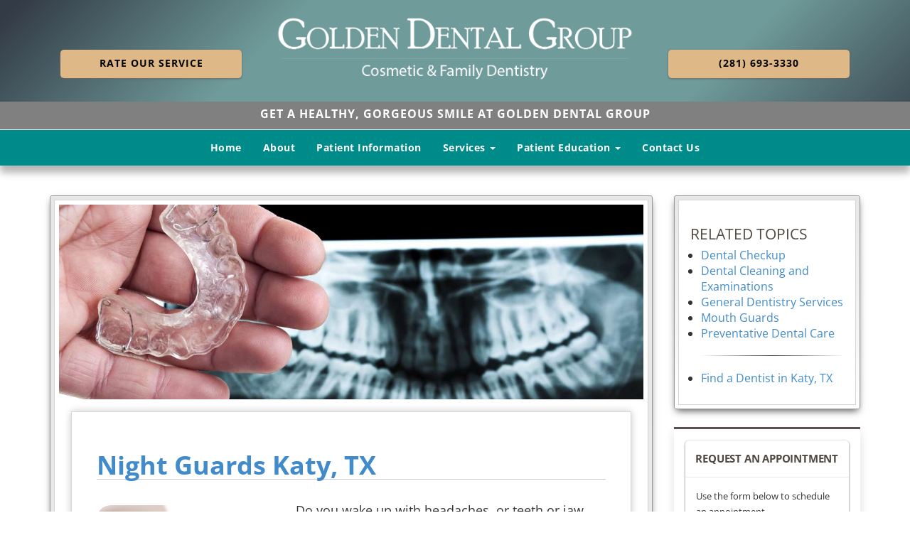

--- FILE ---
content_type: text/html
request_url: https://cosmeticdentistkatytx.com/katy-tx/night-guards/
body_size: 13987
content:
<!DOCTYPE html><html
class=no-js lang=en-US><head><meta
charset="utf-8"><meta
http-equiv="X-UA-Compatible" content="IE=edge"><title>Night Guards | Custom Dental Night Guard Katy, TX</title><meta
name="viewport" content="width=device-width, initial-scale=1.0, maximum-scale=1.0, user-scalable=no"><meta
name="description" content="Protect your teeth and save money‎. A proper dental night guard can help protect you from teeth grinding."><meta
name="robots" content="max-snippet:-1, max-image-preview:large, max-video-preview:-1"><link
rel=canonical href=https://cosmeticdentistkatytx.com/katy-tx/night-guards/ ><meta
property="og:locale" content="en_US"><meta
property="og:type" content="article"><meta
property="og:title" content="Custom Dental Night Guards"><meta
property="og:description" content="Protect your teeth and save money‎. A proper dental night guard can help protect you from teeth grinding."><meta
property="og:url" content="https://cosmeticdentistkatytx.com/katy-tx/night-guards/"><meta
property="og:site_name" content="Golden Dental Group Katy Texas"><meta
property="og:image" content="https://cosmeticdentistkatytx.com/wp-content/uploads/night-guards.jpg"><meta
property="og:image:secure_url" content="https://cosmeticdentistkatytx.com/wp-content/uploads/night-guards.jpg"> <script type=application/ld+json class='yoast-schema-graph yoast-schema-graph--main'>{"@context":"https://schema.org","@graph":[{"@type":"WebSite","@id":"https://cosmeticdentistkatytx.com/#website","url":"https://cosmeticdentistkatytx.com/","name":"Golden Dental Group Katy Texas","potentialAction":{"@type":"SearchAction","target":"https://cosmeticdentistkatytx.com/?s={search_term_string}","query-input":"required name=search_term_string"}},{"@type":"ImageObject","@id":"https://cosmeticdentistkatytx.com/katy-tx/night-guards/#primaryimage","url":"/wp-content/uploads/night-guards-header.jpg"},{"@type":"WebPage","@id":"https://cosmeticdentistkatytx.com/katy-tx/night-guards/#webpage","url":"https://cosmeticdentistkatytx.com/katy-tx/night-guards/","inLanguage":"en-US","name":"Night Guards | Custom Dental Night Guard Katy, TX","isPartOf":{"@id":"https://cosmeticdentistkatytx.com/#website"},"primaryImageOfPage":{"@id":"https://cosmeticdentistkatytx.com/katy-tx/night-guards/#primaryimage"},"datePublished":"2016-09-20T09:20:14+00:00","dateModified":"2016-09-20T09:20:14+00:00","description":"Protect your teeth and save money\u200e. A proper dental night guard can help protect you from teeth grinding."}]}</script> <link
rel=amphtml href=https://cosmeticdentistkatytx.com/katy-tx/night-guards/amp/ ><meta
name="generator" content="AMP for WP 1.0.76.5"><link
rel=dns-prefetch href=//www.google.com><link
rel=dns-prefetch href=//s.w.org><link
rel=stylesheet href=https://cosmeticdentistkatytx.com/wp-content/cache/minify/f991c.css media=all> <script src=https://cosmeticdentistkatytx.com/wp-content/cache/minify/d8772.js type="d558ba0630edad0bbdd05ae8-text/javascript"></script> <link
rel=https://api.w.org/ href=https://cosmeticdentistkatytx.com/wp-json/ ><link
rel=alternate type=application/json+oembed href="https://cosmeticdentistkatytx.com/wp-json/oembed/1.0/embed?url=https%3A%2F%2Fcosmeticdentistkatytx.com%2Fkaty-tx%2Fnight-guards%2F"><link
rel=alternate type=text/xml+oembed href="https://cosmeticdentistkatytx.com/wp-json/oembed/1.0/embed?url=https%3A%2F%2Fcosmeticdentistkatytx.com%2Fkaty-tx%2Fnight-guards%2F&#038;format=xml">
 <script type="d558ba0630edad0bbdd05ae8-text/javascript">(function(w,d,s,l,i){w[l]=w[l]||[];w[l].push({'gtm.start':new Date().getTime(),event:'gtm.js'});var f=d.getElementsByTagName(s)[0],j=d.createElement(s),dl=l!='dataLayer'?'&l='+l:'';j.async=true;j.src='https://www.googletagmanager.com/gtm.js?id='+i+dl;f.parentNode.insertBefore(j,f);})(window,document,'script','dataLayer','GTM-M4JC9WS');</script> <style>.inv-recaptcha-holder{display:none}</style><link
rel=icon href=https://cosmeticdentistkatytx.com/wp-content/uploads/cropped-tooth-icon-32x32.jpg sizes=32x32><link
rel=icon href=https://cosmeticdentistkatytx.com/wp-content/uploads/cropped-tooth-icon-192x192.jpg sizes=192x192><link
rel=apple-touch-icon-precomposed href=https://cosmeticdentistkatytx.com/wp-content/uploads/cropped-tooth-icon-180x180.jpg><meta
name="msapplication-TileImage" content="https://cosmeticdentistkatytx.com/wp-content/uploads/cropped-tooth-icon-270x270.jpg"><link
rel=stylesheet href=https://cosmeticdentistkatytx.com/wp-content/cache/minify/0e2cb.css media=all><link
rel=alternate type=application/rss+xml title="Golden Dental Group Katy Texas Feed" href=https://cosmeticdentistkatytx.com/feed/ ><link
rel="prerender prefetch" href=https://cosmeticdentistkatytx.com></head><style>ul.nav.nav-pills.text-center
a{color:White}#home-slider
h4{font-family:dancing script;font-weight:bold;text-transform:none}.about-us-box
h3{color:Black}.location-box-style-grid .about-us-box{border-top-color:CadetBlue;color:Black}div#primary_navigation.menu-container li
a{color:White}div#primary_navigation.menu-container li li
a{color:Black}.customColor1{background-color:#a3bdfc;color:black}.customColor2{background-color:#351a1a;color:white}.customColor3{background-color:#b6d636;color: }.customColor4{background-color:#000;color: }.customColor5{background-color:#000;color: }</style><body
itemscope itemtype=http://schema.org/MedicalWebPage class="page-template page-template-single-column-empty page-template-single-column-empty-php page page-id-998 page-child parent-pageid-920 framework2800 v2017-03-22 static-header header-style-1 night-guards" >
<noscript><iframe
src="https://www.googletagmanager.com/ns.html?id=GTM-M4JC9WS"
height=0 width=0 style=display:none;visibility:hidden></iframe></noscript><div
id=main-wrapper class="transparent fullwidth"><!--[if lt IE 8]><div
class="alert alert-warning">
You are using an <strong>outdated</strong> browser. Please <a
href=http://browsehappy.com/ >upgrade your browser</a> to improve your experience.</div>
<![endif]--><div
id=topmenu class="banner gray-gradient"><div
class="banner colorwrap clearfix"><div
class=container><div
class="navbar-header hidden-lg">
<button
type=button class=navbar-toggle data-toggle=collapse data-target=.navbar-collapse>
<span
class=sr-only>Toggle navigation</span>
<span
class=icon-bar></span> <span
class=icon-bar></span>
<span
class=icon-bar></span>
</button>
<a
class=navbar-brand href=/ title="Golden Dental Group"> Golden Dental Group</a></div><nav
id=mobilenav class="collapse navbar-collapse hidden-md hidden-lg DarkCyan" role=navigation><ul
id=menu-primary-navigation class="nav navbar-nav"><li
id=menu-item-1046 class="menu-item menu-item-type-custom menu-item-object-custom menu-item-1046"><a
title="Visit our Home page" href=/ id=MNML-Home class=TLPN>Home</a></li><li
id=menu-item-1047 class="menu-item menu-item-type-custom menu-item-object-custom menu-item-1047"><a
title="Visit our About Our Practice page" href=/about/ id=MNML-About-Our-Practice class=TLPN>About</a></li><li
id=menu-item-1048 class="menu-item menu-item-type-custom menu-item-object-custom menu-item-1048"><a
title="Visit our Patient Information page" href=/patient-information/ id=MNML-Patient-Information class=TLPN>Patient Information</a></li><li
id=menu-item-1049 class="menu-item menu-item-type-custom menu-item-object-custom menu-item-has-children dropdown menu-item-1049"><a
class=dropdown-toggle data-toggle=dropdown data-target=# title="Services Navigation" href=# id=MNML-Services class=TLPN>Services <b
class=caret></b></a><ul
class=dropdown-menu><li
id=menu-item-1052 class="menu-item menu-item-type-custom menu-item-object-custom menu-item-1052"><a
title="Visit our View all Services page" href=/services/ id=MNML-View-all-Services class=TLPN>View all Services</a></li><li
id=menu-item-1053 class="menu-item menu-item-type-custom menu-item-object-custom menu-item-1053"><a
title="Visit our All-on-4 Dental Implants page" href=/katy-tx/all-on-4/ id=MNML-All-on-4-Dental-Implants class=TLPN>All-on-4 Dental Implants</a></li><li
id=menu-item-1054 class="menu-item menu-item-type-custom menu-item-object-custom menu-item-1054"><a
title="Visit our Dental Checkup page" href=/katy-tx/dental-checkup/ id=MNML-Dental-Checkup class=TLPN>Dental Checkup</a></li><li
id=menu-item-1055 class="menu-item menu-item-type-custom menu-item-object-custom menu-item-1055"><a
title="Visit our Dental Crowns and Dental Bridges page" href=/katy-tx/dental-crowns/ id=MNML-Dental-Crowns-and-Dental-Bridges class=TLPN>Dental Crowns and Dental Bridges</a></li><li
id=menu-item-1056 class="menu-item menu-item-type-custom menu-item-object-custom menu-item-1056"><a
title="Visit our Dental Implants page" href=/katy-tx/dental-implants/ id=MNML-Dental-Implants class=TLPN>Dental Implants</a></li><li
id=menu-item-1057 class="menu-item menu-item-type-custom menu-item-object-custom menu-item-1057"><a
title="Visit our Dental Veneers and Dental Laminates page" href=/katy-tx/dental-veneers-and-dental-laminates/ id=MNML-Dental-Veneers-and-Dental-Laminates class=TLPN>Dental Veneers and Dental Laminates</a></li><li
id=menu-item-1058 class="menu-item menu-item-type-custom menu-item-object-custom menu-item-1058"><a
title="Visit our Dentures and Partial Dentures page" href=/katy-tx/dentures-and-partial-dentures/ id=MNML-Dentures-and-Partial-Dentures class=TLPN>Dentures and Partial Dentures</a></li><li
id=menu-item-1059 class="menu-item menu-item-type-custom menu-item-object-custom menu-item-1059"><a
title="Visit our Emergency Dentist page" href=/katy-tx/emergency-dentist/ id=MNML-Emergency-Dentist class=TLPN>Emergency Dentist</a></li><li
id=menu-item-1060 class="menu-item menu-item-type-custom menu-item-object-custom menu-item-1060"><a
title="Visit our Full Mouth Reconstruction page" href=/katy-tx/full-mouth-reconstruction/ id=MNML-Full-Mouth-Reconstruction class=TLPN>Full Mouth Reconstruction</a></li><li
id=menu-item-1061 class="menu-item menu-item-type-custom menu-item-object-custom menu-item-1061"><a
title="Visit our Invisalign Dentist" href=/katy-tx/invisalign-dentist/ id=MNML-Invisalign-Dentist class=TLPN>Invisalign Dentist</a></li><li
id=menu-item-1062 class="menu-item menu-item-type-custom menu-item-object-custom menu-item-1062"><a
title="Visit our Kid Friendly Dentist page" href=/katy-tx/kid-friendly-dentist/ id=MNML-Kid-Friendly-Dentist class=TLPN>Kid Friendly Dentist</a></li><li
id=menu-item-1065 class="menu-item menu-item-type-custom menu-item-object-custom menu-item-1065"><a
title="Visit our Root Canal Treatment page" href=/katy-tx/root-canal-treatment/ id=MNML-Root-Canal-Treatment class=TLPN>Root Canal Treatment</a></li><li
id=menu-item-1067 class="menu-item menu-item-type-custom menu-item-object-custom menu-item-1067"><a
title="Visit our Smile Makeover page" href=/katy-tx/smile-makeover/ id=MNML-Smile-Makeover class=TLPN>Smile Makeover</a></li><li
id=menu-item-1068 class="menu-item menu-item-type-custom menu-item-object-custom menu-item-1068"><a
title="Visit our Teeth Whitening page" href=/katy-tx/teeth-whitening/ id=MNML-Teeth-Whitening class=TLPN>Teeth Whitening</a></li></ul></li><li
id=menu-item-1050 class="menu-item menu-item-type-custom menu-item-object-custom menu-item-has-children dropdown menu-item-1050"><a
class=dropdown-toggle data-toggle=dropdown data-target=# title="Patient Education Navigation" href=# id=MNML-Patient-Education class=TLPN>Patient Education <b
class=caret></b></a><ul
class=dropdown-menu><li
id=menu-item-1069 class="menu-item menu-item-type-custom menu-item-object-custom menu-item-1069"><a
title="Visit our Blog page" href=/blog/ id=MNML-Blog class=TLPN>Blog</a></li><li
id=menu-item-1070 class="menu-item menu-item-type-custom menu-item-object-custom menu-item-1070"><a
title="Visit our Alternative to Braces for Teens page" href=/katy-tx/alternative-to-braces-for-teens/ id=MNML-Alternative-to-Braces-for-Teens class=TLPN>Alternative to Braces for Teens</a></li><li
id=menu-item-1071 class="menu-item menu-item-type-custom menu-item-object-custom menu-item-1071"><a
title="Visit our Dental Anxiety page" href=/katy-tx/dental-anxiety/ id=MNML-Dental-Anxiety class=TLPN>Dental Anxiety</a></li><li
id=menu-item-1072 class="menu-item menu-item-type-custom menu-item-object-custom menu-item-1072"><a
title="Visit our Do I Have Sleep Apnea page" href=/katy-tx/do-i-have-sleep-apnea/ id=MNML-Do-I-Have-Sleep-Apnea class=TLPN>Do I Have Sleep Apnea?</a></li><li
id=menu-item-1073 class="menu-item menu-item-type-custom menu-item-object-custom menu-item-1073"><a
title="Visit our Do I Need a Root Canal page" href=/katy-tx/do-i-need-a-root-canal/ id=MNML-Do-I-Need-a-Root-Canal class=TLPN>Do I Need a Root Canal?</a></li><li
id=menu-item-1074 class="menu-item menu-item-type-custom menu-item-object-custom menu-item-1074"><a
title="Visit our I Think My Gums Are Receding page" href=/katy-tx/i-think-my-gums-are-receding/ id=MNML-I-Think-My-Gums-Are-Receding class=TLPN>I Think My Gums Are Receding</a></li><li
id=menu-item-1075 class="menu-item menu-item-type-custom menu-item-object-custom menu-item-1075"><a
title="Visit our Improve Your Smile for Senior Pictures page" href=/katy-tx/improve-your-smile-for-senior-pictures/ id=MNML-Improve-Your-Smile-for-Senior-Pictures class=TLPN>Improve Your Smile for Senior Pictures</a></li><li
id=menu-item-1076 class="menu-item menu-item-type-custom menu-item-object-custom menu-item-1076"><a
title="Visit our Options For Replacing Missing Teeth page" href=/katy-tx/options-for-replacing-missing-teeth/ id=MNML-Options-for-Replacing-Missing-Teeth class=TLPN>Options For Replacing Missing Teeth</a></li><li
id=menu-item-1077 class="menu-item menu-item-type-custom menu-item-object-custom menu-item-1077"><a
title="Visit our Oral Cancer Screening page" href=/katy-tx/oral-cancer-screening/ id=MNML-Oral-Cancer-Screening class=TLPN>Oral Cancer Screening</a></li><li
id=menu-item-1078 class="menu-item menu-item-type-custom menu-item-object-custom menu-item-1078"><a
title="Visit our Oral Hygiene Basics" href=/katy-tx/oral-hygiene-basics/ id=MNML-Oral-Hygiene-Basics class=TLPN>Oral Hygiene Basics</a></li><li
id=menu-item-1079 class="menu-item menu-item-type-custom menu-item-object-custom menu-item-1079"><a
title="Visit our What Can I Do to Improve My Smile page" href=/katy-tx/what-can-i-do-to-improve-my-smile/ id=MNML-What-Can-I-Do-to-Improve-My-Smile class=TLPN>What Can I Do to Improve My Smile?</a></li><li
id=menu-item-1080 class="menu-item menu-item-type-custom menu-item-object-custom menu-item-1080"><a
title="Visit our What Do I Do If I Damage My Dentures page" href=/katy-tx/damage-my-dentures/ id=MNML-Damage-My-Dentures class=TLPN>What Do I Do If I Damage My Dentures?</a></li><li
id=menu-item-1081 class="menu-item menu-item-type-custom menu-item-object-custom menu-item-1081"><a
title="Visit our What Should I Do If I Chip My Tooth page" href=/katy-tx/chip-my-tooth/ id=MNML-Chip-My-Tooth class=TLPN>What Should I Do If I Chip My Tooth?</a></li><li
id=menu-item-1082 class="menu-item menu-item-type-custom menu-item-object-custom menu-item-1082"><a
title="Visit our When Is a Tooth Extraction Necessary page" href=/katy-tx/when-is-tooth-extraction-necessary/ id=MNML-When-is-Tooth-Extraction-Necessary class=TLPN>When Is a Tooth Extraction Necessary?</a></li><li
id=menu-item-1083 class="menu-item menu-item-type-custom menu-item-object-custom menu-item-1083"><a
title="Visit our Which is Better Invisalign or Braces page" href=/katy-tx/which-is-better-invisalign-or-braces/ id=MNML-Which-is-Better-Invisalign-or-Braces class=TLPN>Which is Better Invisalign or Braces?</a></li><li
id=menu-item-1084 class="menu-item menu-item-type-custom menu-item-object-custom menu-item-1084"><a
title="Visit our Why Are My Gums Bleeding page" href=/katy-tx/why-are-my-gums-bleeding/ id=MNML-Why-Are-My-Gums-Bleeding class=TLPN>Why Are My Gums Bleeding?</a></li><li
id=menu-item-1085 class="menu-item menu-item-type-custom menu-item-object-custom menu-item-1085"><a
title="Visit our Will I Need a Bone Graft for Dental Implants page" href=/katy-tx/bone-graft-for-dental-implants/ id=MNML-Bone-Graft-for-Dental-Implants class=TLPN>Will I Need a Bone Graft for Dental Implants?</a></li><li
id=menu-item-1086 class="menu-item menu-item-type-custom menu-item-object-custom menu-item-1086"><a
title="Visit our Wisdom Teeth Extraction page" href=/katy-tx/wisdom-teeth-extraction/ id=MNML-Wisdom-Teeth-Extraction class=TLPN>Wisdom Teeth Extraction</a></li></ul></li><li
id=menu-item-1051 class="menu-item menu-item-type-custom menu-item-object-custom menu-item-1051"><a
title="Visit our Contact Us page" href=/contact-us/ id=MNML-Contact-Us class=TLPN>Contact Us</a></li></ul></nav></div></div></div><div
class="mobile-header banner teal-green-gradient"><div
class="hidden-xs hidden-lg hidden-md col-sm-12"><div
class="text-center clearfix">
<a
href=/ title="Golden Dental Group">
<img
class="fadeInDown wow cp_img_library_logo img-responsive" src=/wp-content/plugins/clientprofile/images/client_uploads/website-logo.png style="margin:0 auto;" alt="Golden Dental Group">
</a><hr></div></div><div
class=container><div
class="mobile-callouts col-sm-6 col-md-6 hidden-md hidden-lg"><div
class=row><div
class="col-xs-12 hidden-sm column text-center clearfix">
<a
href=/ title="Golden Dental Group"><img
class="fadeInDown wow cp_img_library_logo img-responsive" alt="Golden Dental Group" src=/wp-content/plugins/clientprofile/images/client_uploads/website-logo.png style=margin:auto></a></div><div
class="col-xs-12 column text-center clearfix mobile-cta"><div
class="visible-xs visible-sm mobile-cta-text text-white" style="text-decoration: none !important;">Call us Today to Make An Appointment</div>
<a
href="tel:+1(281) 693-3330" class="text-link zoomInUp wow BurlyWood" title="Our phone number is (281) 693-3330">(281) 693-3330</a></div><div
class="col-xs-12 column text-center clearfix mobile-cta"><div
class="visible-xs visible-sm mobile-cta-text text-white" style="text-decoration: none !important;">View Our 5-Star Reviews</div>
<a
target=_blank href="https://www.google.com/search?q=Golden+Dental+Group&ludocid=8458847280581953040#lrd=0x0:0x7563dcc8e85dc610,1" class="text-link fadeInDownBig wow BurlyWood" title="Rate Golden Dental Group on Google+">Rate Our Service</a></div><div
class="col-xs-12 column text-center clearfix"><h3 class="text-white">Our Address</h3>
<address>
<a
class=text-white href="https://www.google.com/maps/place/Golden+Dental+Group/@29.7410091,-95.7520763,15z/data=!4m5!3m4!1s0x0:0x7563dcc8e85dc610!8m2!3d29.7410091!4d-95.7520763!5m1!1e1" title="Driving Directions to Our Office">
2944 S Mason Rd  Suite E<br>
Katy, TX 77450<br>
</a>
</address></div></div></div><div
id=mobile-hours class="hidden-xs col-sm-6 hidden-md hidden-lg"><h3 class="text-white">Hours</h3><ul
class=text-white><li><span
class=left>Monday: </span><span
class=right>9:00AM to 6:00PM</span></li><li><span
class=left>Tuesday: </span><span
class=right>9:00AM to 6:00PM</span></li><li><span
class=left>Wednesday: </span><span
class=right>9:00AM to 6:00PM</span></li><li><span
class=left>Thursday: </span><span
class=right>9:00AM to 6:00PM</span></li><li><span
class=left>Friday: </span><span
class=right>9:00AM to 6:00PM</span></li><li><span
class=left>Saturday: </span><span
class=right>Closed</span></li><li><span
class=left>Sunday: </span><span
class=right>Closed</span></li></ul></div></div></div><div
id=header-option-1><div
class="mainhead clearfix hidden-xs hidden-sm teal-green-gradient"><div
id=head class="container text-center clearfix"><div
class="col-md-3 column text-center clearfix desktop-cta"><a
target=_blank title="Rate Golden Dental Group on Google+" href="https://www.google.com/search?q=Golden+Dental+Group&ludocid=8458847280581953040#lrd=0x0:0x7563dcc8e85dc610,1" class="text-link fadeInDownBig wow BurlyWood">Rate Our Service</a></div><div
class="col-md-6 column text-center clearfix">
<a
href=/ >
<img
class="fadeInDown wow cp_img_library_logo img-responsive" src=/wp-content/plugins/clientprofile/images/client_uploads/website-logo.png alt="Golden Dental Group">
</a></div><div
class="col-md-3 column text-center clearfix desktop-cta">
<a
href="tel:+1(281) 693-3330" class="text-link zoomInUp wow BurlyWood" title="(281) 693-3330" alt="(281) 693-3330">
(281) 693-3330 </a></div></div><h4 class="header-slogan Gray">Get a healthy, gorgeous smile at Golden Dental Group</h4>
<span
style=display:block;width:100% class=DarkCyan><ul
class="nav nav-pills text-center"><ul
id=menu-primary-navigation-1 class="nav navbar-nav"><li
class="menu-item menu-item-type-custom menu-item-object-custom menu-item-1046"><a
title="Visit our Home page" href=/ id=MNML-Home class=TLPN>Home</a></li><li
class="menu-item menu-item-type-custom menu-item-object-custom menu-item-1047"><a
title="Visit our About Our Practice page" href=/about/ id=MNML-About-Our-Practice class=TLPN>About</a></li><li
class="menu-item menu-item-type-custom menu-item-object-custom menu-item-1048"><a
title="Visit our Patient Information page" href=/patient-information/ id=MNML-Patient-Information class=TLPN>Patient Information</a></li><li
class="menu-item menu-item-type-custom menu-item-object-custom menu-item-has-children dropdown menu-item-1049"><a
class=dropdown-toggle data-toggle=dropdown data-target=# title="Services Navigation" href=# id=MNML-Services class=TLPN>Services <b
class=caret></b></a><ul
class=dropdown-menu><li
class="menu-item menu-item-type-custom menu-item-object-custom menu-item-1052"><a
title="Visit our View all Services page" href=/services/ id=MNML-View-all-Services class=TLPN>View all Services</a></li><li
class="menu-item menu-item-type-custom menu-item-object-custom menu-item-1053"><a
title="Visit our All-on-4 Dental Implants page" href=/katy-tx/all-on-4/ id=MNML-All-on-4-Dental-Implants class=TLPN>All-on-4 Dental Implants</a></li><li
class="menu-item menu-item-type-custom menu-item-object-custom menu-item-1054"><a
title="Visit our Dental Checkup page" href=/katy-tx/dental-checkup/ id=MNML-Dental-Checkup class=TLPN>Dental Checkup</a></li><li
class="menu-item menu-item-type-custom menu-item-object-custom menu-item-1055"><a
title="Visit our Dental Crowns and Dental Bridges page" href=/katy-tx/dental-crowns/ id=MNML-Dental-Crowns-and-Dental-Bridges class=TLPN>Dental Crowns and Dental Bridges</a></li><li
class="menu-item menu-item-type-custom menu-item-object-custom menu-item-1056"><a
title="Visit our Dental Implants page" href=/katy-tx/dental-implants/ id=MNML-Dental-Implants class=TLPN>Dental Implants</a></li><li
class="menu-item menu-item-type-custom menu-item-object-custom menu-item-1057"><a
title="Visit our Dental Veneers and Dental Laminates page" href=/katy-tx/dental-veneers-and-dental-laminates/ id=MNML-Dental-Veneers-and-Dental-Laminates class=TLPN>Dental Veneers and Dental Laminates</a></li><li
class="menu-item menu-item-type-custom menu-item-object-custom menu-item-1058"><a
title="Visit our Dentures and Partial Dentures page" href=/katy-tx/dentures-and-partial-dentures/ id=MNML-Dentures-and-Partial-Dentures class=TLPN>Dentures and Partial Dentures</a></li><li
class="menu-item menu-item-type-custom menu-item-object-custom menu-item-1059"><a
title="Visit our Emergency Dentist page" href=/katy-tx/emergency-dentist/ id=MNML-Emergency-Dentist class=TLPN>Emergency Dentist</a></li><li
class="menu-item menu-item-type-custom menu-item-object-custom menu-item-1060"><a
title="Visit our Full Mouth Reconstruction page" href=/katy-tx/full-mouth-reconstruction/ id=MNML-Full-Mouth-Reconstruction class=TLPN>Full Mouth Reconstruction</a></li><li
class="menu-item menu-item-type-custom menu-item-object-custom menu-item-1061"><a
title="Visit our Invisalign Dentist" href=/katy-tx/invisalign-dentist/ id=MNML-Invisalign-Dentist class=TLPN>Invisalign Dentist</a></li><li
class="menu-item menu-item-type-custom menu-item-object-custom menu-item-1062"><a
title="Visit our Kid Friendly Dentist page" href=/katy-tx/kid-friendly-dentist/ id=MNML-Kid-Friendly-Dentist class=TLPN>Kid Friendly Dentist</a></li><li
class="menu-item menu-item-type-custom menu-item-object-custom menu-item-1065"><a
title="Visit our Root Canal Treatment page" href=/katy-tx/root-canal-treatment/ id=MNML-Root-Canal-Treatment class=TLPN>Root Canal Treatment</a></li><li
class="menu-item menu-item-type-custom menu-item-object-custom menu-item-1067"><a
title="Visit our Smile Makeover page" href=/katy-tx/smile-makeover/ id=MNML-Smile-Makeover class=TLPN>Smile Makeover</a></li><li
class="menu-item menu-item-type-custom menu-item-object-custom menu-item-1068"><a
title="Visit our Teeth Whitening page" href=/katy-tx/teeth-whitening/ id=MNML-Teeth-Whitening class=TLPN>Teeth Whitening</a></li></ul></li><li
class="menu-item menu-item-type-custom menu-item-object-custom menu-item-has-children dropdown menu-item-1050"><a
class=dropdown-toggle data-toggle=dropdown data-target=# title="Patient Education Navigation" href=# id=MNML-Patient-Education class=TLPN>Patient Education <b
class=caret></b></a><ul
class=dropdown-menu><li
class="menu-item menu-item-type-custom menu-item-object-custom menu-item-1069"><a
title="Visit our Blog page" href=/blog/ id=MNML-Blog class=TLPN>Blog</a></li><li
class="menu-item menu-item-type-custom menu-item-object-custom menu-item-1070"><a
title="Visit our Alternative to Braces for Teens page" href=/katy-tx/alternative-to-braces-for-teens/ id=MNML-Alternative-to-Braces-for-Teens class=TLPN>Alternative to Braces for Teens</a></li><li
class="menu-item menu-item-type-custom menu-item-object-custom menu-item-1071"><a
title="Visit our Dental Anxiety page" href=/katy-tx/dental-anxiety/ id=MNML-Dental-Anxiety class=TLPN>Dental Anxiety</a></li><li
class="menu-item menu-item-type-custom menu-item-object-custom menu-item-1072"><a
title="Visit our Do I Have Sleep Apnea page" href=/katy-tx/do-i-have-sleep-apnea/ id=MNML-Do-I-Have-Sleep-Apnea class=TLPN>Do I Have Sleep Apnea?</a></li><li
class="menu-item menu-item-type-custom menu-item-object-custom menu-item-1073"><a
title="Visit our Do I Need a Root Canal page" href=/katy-tx/do-i-need-a-root-canal/ id=MNML-Do-I-Need-a-Root-Canal class=TLPN>Do I Need a Root Canal?</a></li><li
class="menu-item menu-item-type-custom menu-item-object-custom menu-item-1074"><a
title="Visit our I Think My Gums Are Receding page" href=/katy-tx/i-think-my-gums-are-receding/ id=MNML-I-Think-My-Gums-Are-Receding class=TLPN>I Think My Gums Are Receding</a></li><li
class="menu-item menu-item-type-custom menu-item-object-custom menu-item-1075"><a
title="Visit our Improve Your Smile for Senior Pictures page" href=/katy-tx/improve-your-smile-for-senior-pictures/ id=MNML-Improve-Your-Smile-for-Senior-Pictures class=TLPN>Improve Your Smile for Senior Pictures</a></li><li
class="menu-item menu-item-type-custom menu-item-object-custom menu-item-1076"><a
title="Visit our Options For Replacing Missing Teeth page" href=/katy-tx/options-for-replacing-missing-teeth/ id=MNML-Options-for-Replacing-Missing-Teeth class=TLPN>Options For Replacing Missing Teeth</a></li><li
class="menu-item menu-item-type-custom menu-item-object-custom menu-item-1077"><a
title="Visit our Oral Cancer Screening page" href=/katy-tx/oral-cancer-screening/ id=MNML-Oral-Cancer-Screening class=TLPN>Oral Cancer Screening</a></li><li
class="menu-item menu-item-type-custom menu-item-object-custom menu-item-1078"><a
title="Visit our Oral Hygiene Basics" href=/katy-tx/oral-hygiene-basics/ id=MNML-Oral-Hygiene-Basics class=TLPN>Oral Hygiene Basics</a></li><li
class="menu-item menu-item-type-custom menu-item-object-custom menu-item-1079"><a
title="Visit our What Can I Do to Improve My Smile page" href=/katy-tx/what-can-i-do-to-improve-my-smile/ id=MNML-What-Can-I-Do-to-Improve-My-Smile class=TLPN>What Can I Do to Improve My Smile?</a></li><li
class="menu-item menu-item-type-custom menu-item-object-custom menu-item-1080"><a
title="Visit our What Do I Do If I Damage My Dentures page" href=/katy-tx/damage-my-dentures/ id=MNML-Damage-My-Dentures class=TLPN>What Do I Do If I Damage My Dentures?</a></li><li
class="menu-item menu-item-type-custom menu-item-object-custom menu-item-1081"><a
title="Visit our What Should I Do If I Chip My Tooth page" href=/katy-tx/chip-my-tooth/ id=MNML-Chip-My-Tooth class=TLPN>What Should I Do If I Chip My Tooth?</a></li><li
class="menu-item menu-item-type-custom menu-item-object-custom menu-item-1082"><a
title="Visit our When Is a Tooth Extraction Necessary page" href=/katy-tx/when-is-tooth-extraction-necessary/ id=MNML-When-is-Tooth-Extraction-Necessary class=TLPN>When Is a Tooth Extraction Necessary?</a></li><li
class="menu-item menu-item-type-custom menu-item-object-custom menu-item-1083"><a
title="Visit our Which is Better Invisalign or Braces page" href=/katy-tx/which-is-better-invisalign-or-braces/ id=MNML-Which-is-Better-Invisalign-or-Braces class=TLPN>Which is Better Invisalign or Braces?</a></li><li
class="menu-item menu-item-type-custom menu-item-object-custom menu-item-1084"><a
title="Visit our Why Are My Gums Bleeding page" href=/katy-tx/why-are-my-gums-bleeding/ id=MNML-Why-Are-My-Gums-Bleeding class=TLPN>Why Are My Gums Bleeding?</a></li><li
class="menu-item menu-item-type-custom menu-item-object-custom menu-item-1085"><a
title="Visit our Will I Need a Bone Graft for Dental Implants page" href=/katy-tx/bone-graft-for-dental-implants/ id=MNML-Bone-Graft-for-Dental-Implants class=TLPN>Will I Need a Bone Graft for Dental Implants?</a></li><li
class="menu-item menu-item-type-custom menu-item-object-custom menu-item-1086"><a
title="Visit our Wisdom Teeth Extraction page" href=/katy-tx/wisdom-teeth-extraction/ id=MNML-Wisdom-Teeth-Extraction class=TLPN>Wisdom Teeth Extraction</a></li></ul></li><li
class="menu-item menu-item-type-custom menu-item-object-custom menu-item-1051"><a
title="Visit our Contact Us page" href=/contact-us/ id=MNML-Contact-Us class=TLPN>Contact Us</a></li></ul></ul>
</span></div></div><div
class=wrap role=document class=fullwidth style=overflow-x:hidden;><div
class=container><div
class=content><main
class="main row" role=main><div
class=single-column-content><div
class=inline-service-template><div
class="banner lightgray med-pad"><div
class=container><div
class="row clearfix">
<br><div
class=post id=PI-Night-Guards><div
class=sServices><div
class=col-md-9><div
class="col-md-12 content-box"><div
class="content-bg col-md-12"><link itemprop=audience href="https://schema.org/Patient"><link itemprop=specialty href="https://schema.org/Dentistry"><meta
itemprop="name" content="Night Guards"><meta
itemprop="about" content="Custom Dental Night Guards"><meta
itemprop="description" content="Protect your teeth and save money‎. A proper dental night guard can help protect you from teeth grinding."><meta
itemprop="url" content="https://cosmeticdentistkatytx.com/katy-tx/night-guards/"><meta
itemprop="image" content="https://cosmeticdentistkatytx.com/wp-content/uploads/night-guards.jpg"><meta
itemprop="primaryImageOfPage" content="https://cosmeticdentistkatytx.com/wp-content/uploads/night-guards.jpg"><meta
itemprop="thumbnailUrl" content="https://cosmeticdentistkatytx.com/wp-content/uploads/night-guards.jpg"><meta
itemprop="publisher" content="Golden Dental Group"><meta
name="twitter:card" content="summary_large_image"><meta
name="twitter:site" content="@dental_golden"><meta
name="twitter:creator" content="@DentalSEOSites"><meta
name="twitter:title" content="Custom Dental Night Guards"><meta
name="twitter:description" content="Protect your teeth and save money‎. A proper dental night guard can help protect you from teeth grinding."><meta
name="twitter:image" content="https://cosmeticdentistkatytx.com/wp-content/uploads/tc-night-guards.jpg">
<a
title="Katy Night Guards" href=/katy-tx/night-guards/ class=ILBC id=HI-Night-Guards><img
class=img-responsive src=/wp-content/uploads/night-guards-header.jpg sizes=100vw srcset="/wp-content/uploads/night-guards-header-xs.jpg 642w, /wp-content/uploads/night-guards-header-sm.jpg 752w, /wp-content/uploads/night-guards-header-md.jpg 830w, /wp-content/uploads/night-guards-header-lg.jpg 962w, /wp-content/uploads/night-guards-header.jpg 1200w" alt="Katy Night Guards"></a><div
class=sContent-Style-01>
<a
name=night-guards></a><h1 itemprop="headline"><a
title="Night Guards Katy, TX" href=/katy-tx/night-guards/ class=TLBC id=H1-Night-Guards>Night Guards Katy, TX</a></h1>
<a
title="Night Guards" href=/wp-content/uploads/night-guards.jpg class=ILBC id=CI01-Night-Guards><img
src=/wp-content/uploads/night-guards.jpg sizes=100vw srcset="/wp-content/uploads/night-guards-xs.jpg 642w, /wp-content/uploads/night-guards-sm.jpg 752w, /wp-content/uploads/night-guards-md.jpg 830w, /wp-content/uploads/night-guards-lg.jpg 962w, /wp-content/uploads/night-guards.jpg 1200w" alt="Night Guards" width=260></a><p>Do you wake up with headaches, or teeth or jaw pain? If so, you should visit our Katy, TX dental office for an examination. You may be in need of night guard. We can provide you with one designed to improve your oral health and even your quality of sleep. To learn more, call <a
title="(281) 693-3330" href=tel:+1-281-693-3330 class=TLBC id=CTC-Phone-Formatted>(281) 693-3330</a> and schedule an appointment with our dental office. At Golden Dental Group, we provide superior level care and will use the latest in dental technology to ensure your teeth and gums are as healthy as they can be. Fitting patients with a night guard is often part of that process.</p></div><div
class=sContent-Style-05><p><strong>What are night guards?</strong><br>These small pieces of plastic are designed to fit securely around your teeth. They are actually quite small and can fit in the palm of your hand. Typically, they are made of clear plastic, so they will not stand out when you wear them. This is excellent news for those who are self-conscious about appearance but want to save their teeth. To see what one looks like, visit our Katy dentist office.</p><p><strong>Do I really need to wear a night guard?</strong><br>If you are grinding your teeth at night – yes, you do. At Golden Dental Group, we believe in the value of preventative care, and night guards are one of the ways we can prevent you from damaging your teeth. Since you only get one set of permanent teeth, allowing them to be ground down is unwise. The discomfort you will suffer and the cost you will incur to repair your teeth is simply not worth skipping out on this easy, preventative measure. We know that not all of our Katy, TX patients enjoy the idea of wearing a guard, and we will not recommend doing so unless we are certain that it will be useful in solving your problems.</p><div
class=sContent-Yelp><p
id=yelp-reviews-katy-tx>Check out what others are saying about our night guards on Yelp: <a
title="Night Guards Katy" href=https://www.yelp.com/biz/golden-dental-group-katy rel=nofollow target=_blank class=TLBC id=CLYP-Night-Guards>Night Guards Katy</a>.</p></div></div><div
class=sContent-Style-06><h2 itemprop="alternativeHeadline">Why do most people wear a night guard?</h2><p>The exact reason you need one will be determined during your dental exam. Typically, they are worn to:</p><ol><li><strong>Prevent damage.</strong> If you have paid to repair your teeth or have had cosmetic work done to improve your appearance, teeth grinding could reverse all that the work. Even if your teeth have never needed repair, grinding can cause your teeth to chip, crack, or simply wear down. This translates into direct discomfort as the teeth flatten, and your dentin or nerves could become exposed. This can lead to feelings of sensitivity when you eat or drink. If this type of damage continues, you could end up with gum recession and even loose teeth. If you use a night guard, your upper and lower teeth will be unable to grind against each other and the potential damage will be avoided.</li><li><strong>Ease discomfort.</strong><br> Nighttime teeth grinding can cause severe headaches and tooth pain in the morning. If you are regularly waking up in pain or feeling uncomfortable, this can be a sign that you need to wear a guard while sleeping. At Golden Dental Group, we have found that many of our patients feel significantly better after wearing their guard for just a few days. The key is to continue wearing it every night. While some grinding is caused by stress or tension, there is no way to tell exactly what causes people to grind their teeth or to stop the body from attempting it. This is why continued use of the guard is necessary.</li><li><strong>Treating TMJ.</strong><br> Severe grinding or jaw clenching can lead to TMJ disorder. This can be incredibly uncomfortable, typically starting out as a sore jaw in the morning with the occasional headache. If you experience these symptoms or have face pain, neck pain, or your jaw hurts while eating, call <a
title=281-693-3330 href=tel:+1-281-693-3330 class=TLBC id=CTC-Phone-Hyphens>281-693-3330</a> to schedule an appointment with our Katy office right away. It is critical that you treat TMJ early by wearing a night guard and preventing your teeth from clenching or grinding in your sleep. Otherwise, TMJ can become severe. At this stage, some people find it difficult to even open their mouth, let alone eat or speak normally.</li></ol><p><strong>Are they comfortable to wear?</strong><br>Yes, we have a dental lab create custom nightguards that match your measurements and exact specifications. The material we use is durable, yet comfortable enough to wear at night, without interrupting your sleep.</p><p><strong>Can night guards help with sleep apnea?</strong><br>There are oral appliances that are used to treat sleep apnea. This is different from a standard night guard. However, we can provide you with more information when you visit our dentist office.</p><p><strong>How long will my night guard last?</strong><br>If you take good care of your night guard, there is no reason that it should stop working. That is, if you buy one made of strong material. The type of guard that you can buy in the store is not designed to last forever and will typically give up after six months to a year. A dentist-made night guard can last for years, sometimes even decades. At Golden Dental Group, we also recommend that you store it in a safe place. We will give you a hard case, and that is the ideal place to keep it. Most patients put their night guards in a case and keep it in their nightstand drawer. Out of the way, it is unlikely to get lost or taken by a child or pet. If you travel a lot, you may want to have two created so you can keep one at home and one in your carry-on bag.</p><p><strong>What should I do to take care of my night guard?</strong><br>Another way to keep your guard in good shape is to brush it regularly. Cleaning it is relatively easy. All you need to do is brush it with a soft toothbrush, toothpaste, and lukewarm water. This should remove the plaque that has built up on it. Additionally, you can try a special dental solution and soak it once per week. Be sure to dry it afterwards to prevent any bacteria buildup.</p><p>To learn more about night guards and how they can help you, call our Katy dental office to schedule an appointment. You can reach us at <a
title="(281) 693-3330" href=tel:+1-281-693-3330 class=TLBC id=CTC-Phone-Formatted>(281) 693-3330</a>.</p></div><div
class=sContent-Style-08><h3 itemprop="alternativeHeadline">Helpful Related Links</h3><ul
itemscope itemtype=http://www.schema.org/SiteNavigationElement class=text-left><li><b><span
itemprop=name>American Dental Association (ADA)</span></b>. <a
href=http://www.ada.org/en/publications/cdt/glossary-of-dental-clinical-and-administrative-ter itemprop=url target=_blank rel=nofollow class=TLBC id=ALR-American-Dental-Association-Glossary style="text-decoration: underline;">Glossary of Dental Terms</a>. <span
style="font-style: italic;">2015</span></li><li><b><span
itemprop=name>American Academy of Cosmetic Dentistry® (AACD)</span></b>. <a
href=http://www.aacd.com/ itemprop=url target=_blank rel=nofollow class=TLBC id=ALR-American-Academy-of-Cosmetic-Dentistry style="text-decoration: underline;">Home Page</a>. <span
style="font-style: italic;">2015</span></li><li><b><span
itemprop=name>WebMD</span></b>. <a
href=http://www.webmd.com/oral-health/guide/default.htm itemprop=url target=_blank rel=nofollow class=TLBC id=ALR-WebMD-oral-care-guide style="text-decoration: underline;">WebMD&#8217;s Oral Care Guide</a>. <span
style="font-style: italic;">2015</span></li></ul><h3>About our business, license, and website security</h3><ul
itemscope itemtype=http://www.schema.org/SiteNavigationElement class=text-left><li><b>Golden Dental Group was established in </b> 2014</li><li><b>We accept the following payment methods:</b> Cash, Discover, MasterCard, and Visa</li><li><b>We serve patients from the following counties:</b> Harris County &#038; Fort Bend County</li><li><b>We serve patients from the following cities:</b> Katy, Cinco Ranch, Houston, Sugar Land, Rosenberg, Fulshear, Cypress, Missouri City, Spring</li><br><li><b>Website Safety Ratings and Reputation &#8211; AVG Threat Labs</b>. <a
href=http://www.avgthreatlabs.com/us-en/website-safety-reports/domain/cosmeticdentistkatytx.com/ target=_blank rel=nofollow class=TLBC id=ALT-AVG-Threat-Labs style="text-decoration: underline;">View Details</a></li><li><b>Norton Safe Web</b>. <a
href="http://safeweb.norton.com/report/show?url=cosmeticdentistkatytx.com" target=_blank rel=nofollow class=TLBC id=ALT-Norton-Safe-Web style="text-decoration: underline;">View Details</a></li><li><b>Trend Micro Site Safety Center</b>. <a
href="http://global.sitesafety.trendmicro.com/?url=cosmeticdentistkatytx.com" target=_blank rel=nofollow class=TLBC id=ALT-Trend-Micro-Site-Safety style="text-decoration: underline;">View Details</a></li></ul>
<span
itemscope itemtype=http://schema.org/ProfessionalService><meta
itemprop="sameAs" content="https://en.wikipedia.org/wiki/Mouthguard"><meta
itemprop="sameAs" content="http://www.productontology.org/id/Mouthguard"><meta
itemprop="name" content="Night Guards"><meta
itemprop="url" content="https://cosmeticdentistkatytx.com/katy-tx/night-guards/"><meta
itemprop="description" content="Night Guards Katy, TX"><meta
itemprop="image" content="https://cosmeticdentistkatytx.com/wp-content/plugins/clientprofile/images/client_uploads/logo.png"><meta
itemprop="priceRange" content="$$"><meta
itemprop="logo" content="https://cosmeticdentistkatytx.com/wp-content/plugins/clientprofile/images/client_uploads/logo.png"><meta
itemprop="telephone" content="281-693-3330"><div
itemprop=address itemscope itemtype=http://schema.org/PostalAddress><meta
itemprop="streetAddress" content="2944 S Mason Rd  Suite E"><meta
itemprop="addressLocality" content="Katy"><meta
itemprop="addressRegion" content="Texas"><meta
itemprop="postalCode" content="77450"></div><time
itemprop=openingHours datetime="Mo 9:00-18:00"></time><time
itemprop=openingHours datetime="Tu 9:00-18:00"></time><time
itemprop=openingHours datetime="We 9:00-18:00"></time><time
itemprop=openingHours datetime="Th 9:00-18:00"></time><time
itemprop=openingHours datetime="Fr 9:00-18:00"></time><time
itemprop=openingHours datetime="Sa 9:00-14:00"></time><meta
itemprop="map" content="https://maps.google.com/maps?q=29.7417302,+-95.75259339999999&#038;t=h,&#038;z=20"><span
itemprop=geo itemscope itemtype=http://schema.org/GeoCoordinates><meta
itemprop="latitude" content="29.7417302"><meta
itemprop="longitude" content="-95.75259339999999"><meta
itemprop="elevation" content="0"><meta
itemprop="name" content="Katy, TX"><meta
itemprop="description" content="Katy, TX 77450"><meta
itemprop="url" content="https://en.wikipedia.org/wiki/Katy,_Texas"><meta
itemprop="sameAs" content="https://en.wikipedia.org/wiki/Katy,_Texas"></span></span><div
itemscope itemtype=http://schema.org/Dentist><meta
itemprop="sameAs" content="https://en.wikipedia.org/wiki/Dentist"><meta
itemprop="sameAs" content="http://www.productontology.org/id/Dentist"><meta
itemprop="naics" content="621210"><meta
itemprop="description" content="Golden Dental Group Modern dentistry that is affordable in a caring, fun environment"><meta
itemprop="url" content="https://cosmeticdentistkatytx.com"><meta
itemprop="sameAs" content="https://plus.google.com/105271070976076787886"><meta
itemprop="sameAs" content="https://www.facebook.com/Golden-Dental-Group-152180898480784/"><meta
itemprop="sameAs" content="https://twitter.com/dental_golden"><meta
itemprop="image" content="https://cosmeticdentistkatytx.com/wp-content/plugins/clientprofile/images/client_uploads/logo.png"><meta
itemprop="priceRange" content="$$"><meta
itemprop="logo" content="https://cosmeticdentistkatytx.com/wp-content/plugins/clientprofile/images/client_uploads/logo.png"><meta
itemprop="name" content="Golden Dental Group"><div
itemprop=address itemscope itemtype=http://schema.org/PostalAddress><meta
itemprop="streetAddress" content="2944 S Mason Rd  Suite E"><meta
itemprop="addressLocality" content="Katy"><meta
itemprop="addressRegion" content="Texas"><meta
itemprop="postalCode" content="77450"></div><meta
itemprop="map" content="https://maps.google.com/maps?q=29.7417302,+-95.75259339999999&#038;t=h,&#038;z=20"><meta
itemprop="telephone" content="281-693-3330"><time
itemprop=openingHours datetime="Mo 9:00-18:00"></time><time
itemprop=openingHours datetime="Tu 9:00-18:00"></time><time
itemprop=openingHours datetime="We 9:00-18:00"></time><time
itemprop=openingHours datetime="Th 9:00-18:00"></time><time
itemprop=openingHours datetime="Fr 9:00-18:00"></time><time
itemprop=openingHours datetime="Sa 9:00-14:00"></time><span
itemprop=geo itemscope itemtype=http://schema.org/GeoCoordinates><meta
itemprop="latitude" content="29.7417302"><meta
itemprop="longitude" content="-95.75259339999999"><meta
itemprop="elevation" content="0"><meta
itemprop="name" content="Katy, TX"><meta
itemprop="description" content="Katy, TX 77450"><meta
itemprop="sameAs" content="https://en.wikipedia.org/wiki/Katy,_Texas"></span><meta
itemprop="containedIn" content="Texas"><meta
itemprop="makesOffer" content="Night Guards"></div><br><p>Back to top of <a
title="Night Guards" href=#night-guards class=TLBC id=BTTP-Night-Guards>Night Guards</a></p></div><ul
itemscope itemtype=http://www.schema.org/SiteNavigationElement class=sContent-Breadcrumb><li
itemscope itemtype=http://data-vocabulary.org/Breadcrumb><a
title="Preventative Care" href=https://cosmeticdentistkatytx.com/katy-tx/preventative-dental-care/ itemprop=url class=TLBC id=BC-Preventative-Dental-Care><span
itemprop=title>Preventative Care</span></a></li><li
itemscope itemtype=http://data-vocabulary.org/Breadcrumb><a
title="Mouth Guards" href=https://cosmeticdentistkatytx.com/katy-tx/mouth-guards/ itemprop=url class=TLBC id=BC-Mouth-Guards><span
itemprop=title>Mouth Guards</span></a></li><li>Night Guards</li></ul></div></div></div><div
class="sidebar col-md-3"><div
class="sidebar-topics-and-personas col-md-12 content-box"><div
class="sidebar-related content-bg"><h3 itemprop="alternativeHeadline">Related Topics</h3><ul
itemscope itemtype=http://www.schema.org/SiteNavigationElement><li
itemprop=name><a
itemprop=url title="Dental Checkup" href=/katy-tx/dental-checkup/ class=TLLI id=CPRT-Dental-Checkup>Dental Checkup</a></li><li
itemprop=name><a
itemprop=url title="Dental Cleaning and Examinations" href=/katy-tx/dental-cleaning-and-examinations/ class=TLLI id=CPRT-Dental-Cleaning-and-Examinations>Dental Cleaning and Examinations</a></li><li
itemprop=name><a
itemprop=url title="General Dentistry Services" href=/katy-tx/general-dentistry-services/ class=TLLI id=CPRT-General-Dentistry-Services>General Dentistry Services</a></li><li
itemprop=name><a
itemprop=url title="Mouth Guards" href=/katy-tx/mouth-guards/ class=TLLI id=CPRT-Mouth-Guards>Mouth Guards</a></li><li
itemprop=name><a
itemprop=url title="Preventative Dental Care" href=/katy-tx/preventative-dental-care/ class=TLLI id=CPRT-Preventative-Dental-Care>Preventative Dental Care</a></li><hr><li
itemprop=name><a
itemprop=url title="Find a Dentist in Katy, TX" href=/about/find-a-dentist/ class=TLLI id=CPRT-Find-a-Dentist>Find a Dentist in Katy, TX</a></li></ul></div></div><div
class="location-box sidebar-appt-form col-md-12 text-left"><div
id=form-style-2><h4 itemprop="alternativeHeadline">Request an Appointment</h4><p>Use the form below to schedule an appointment.</p><div
class=upper-form><div
role=form class=wpcf7 id=wpcf7-f785-o1 lang=en-US dir=ltr><div
class=screen-reader-response></div><form
action=/katy-tx/night-guards/#wpcf7-f785-o1 method=post class=wpcf7-form novalidate=novalidate><div
style="display: none;">
<input
type=hidden name=_wpcf7 value=785>
<input
type=hidden name=_wpcf7_version value=5.1.7>
<input
type=hidden name=_wpcf7_locale value=en_US>
<input
type=hidden name=_wpcf7_unit_tag value=wpcf7-f785-o1>
<input
type=hidden name=_wpcf7_container_post value=0></div><div
class="wpcf7-response-output wpcf7-display-none"></div><p><label
for=name>First & Last Name (Required)</label><span
class="wpcf7-form-control-wrap FullName"><input
type=text name=FullName value size=40 class="wpcf7-form-control wpcf7-text wpcf7-validates-as-required" id=name aria-required=true aria-invalid=false placeholder="Type Name Here"></span><label
for=email>Email Address (Required)</label><span
class="wpcf7-form-control-wrap EmailAddress"><input
type=email name=EmailAddress value size=40 class="wpcf7-form-control wpcf7-text wpcf7-email wpcf7-validates-as-required wpcf7-validates-as-email" id=email aria-required=true aria-invalid=false placeholder="Enter Email Here"></span><label
for=phone>Phone Number (Required)</label><span
class="wpcf7-form-control-wrap PhoneNumber"><input
type=tel name=PhoneNumber value size=40 class="wpcf7-form-control wpcf7-text wpcf7-tel wpcf7-validates-as-required wpcf7-validates-as-tel" id=phone aria-required=true aria-invalid=false placeholder="Enter Contact Number Here"></span><label
for=service>Select a Service</label><span
class="wpcf7-form-control-wrap service"><select
name=service class="wpcf7-form-control wpcf7-select" id=service aria-invalid=false><option
value="Select a Service">Select a Service</option><option
value=Dentist>Dentist</option><option
value="Cosmetic Dentist">Cosmetic Dentist</option><option
value="Family Dentist">Family Dentist</option><option
value="General Dentist">General Dentist</option><option
value="Emergency Dentist">Emergency Dentist</option><option
value="Dental Implants">Dental Implants</option><option
value="Teeth Whitening">Teeth Whitening</option><option
value="Dental Veneers">Dental Veneers</option><option
value=Dentures>Dentures</option><option
value="Dental Crowns">Dental Crowns</option><option
value="Dental Bridges">Dental Bridges</option><option
value="Dentist Near Me">Dentist Near Me</option><option
value="Dental Office">Dental Office</option><option
value="Implant Supported Dentures">Implant Supported Dentures</option><option
value="Invisalign Dentist">Invisalign Dentist</option><option
value="Other Services">Other Services</option></select></span><input
type=submit value="Submit Request" class="wpcf7-form-control wpcf7-submit" id=send></p><div
class=inv-recaptcha-holder></div></form></div></div></div></div><div
class="sidebar-blog-posts col-md-12 color2 text-white"><div
class="recent-blogs-wrapper vertical"><h2 class="thin text-left">Recent Posts</h2><div
class=col-md-12><div
class="recent-posts match row"><div
class="recent-post-image col-sm-12 col-md-12"><img
src=https://cosmeticdentistkatytx.com/wp-content/uploads/dentist20182-300x200.jpg class=img-responsive  alt='Visit Our Dental Office To Get More Out Of Dental Care'></div><div
class="recent-post-body col-sm-12 col-md-12"><span
class="time serif text-white">
<small>
March 16, 2018 </small>
</span><h3 class="title thick">
<a
href=https://cosmeticdentistkatytx.com/blog/visit-dental-office-get-dental-care/ >
Visit Our Dental Office to Get More Out of Dental Care </a></h3><div
class="excerpt small"><p>
Our dental office wants you to expect more from dental care. While most of our patients come to realize the value and having their teeth examined and cleaned on a regular basis, you should think …</p></div></div></div><hr><div
class="recent-posts match row"><div
class="recent-post-image col-sm-12 col-md-12"><img
src=https://cosmeticdentistkatytx.com/wp-content/uploads/Child-Custody-Lawyer8b16.jpg class=img-responsive  alt='Benefits Of Having A Family Dentist'></div><div
class="recent-post-body col-sm-12 col-md-12"><span
class="time serif text-white">
<small>
November 16, 2018 </small>
</span><h3 class="title thick">
<a
href=https://cosmeticdentistkatytx.com/blog/6-benefits-of-having-a-family-dentist/ >
6 Benefits of Having a Family Dentist </a></h3><div
class="excerpt small"><p>
Family dentistry tackles oral health at every stage of life. Children have different dental needs than adults, and qualified family dentists deliver comprehensive oral care from baby teeth to permanent teeth.Like general dentistry, family dentistry …</p></div></div></div><hr><div
class="recent-posts match row"><div
class="recent-post-image col-sm-12 col-md-12"><img
src=https://cosmeticdentistkatytx.com/wp-content/uploads/dental-bite.jpg class=img-responsive  alt='History Of Dental Oral Sedation'></div><div
class="recent-post-body col-sm-12 col-md-12"><span
class="time serif text-white">
<small>
October 12, 2018 </small>
</span><h3 class="title thick">
<a
href=https://cosmeticdentistkatytx.com/blog/history-of-dental-oral-sedation/ >
History of Dental Oral Sedation </a></h3><div
class="excerpt small"><p>
Dental sedation has been around since the late 1800s. Though dental oral sedation is very common now, it was not as frequent back then. Out of all the methods of sedation, oral sedation is the …</p></div></div></div><hr></div></div></div><div
class="sidebar-glossary col-md-12 sContent-Style-04"><h3 itemprop="alternativeHeadline" class="text-center">Definition of Preventative Terminology</h3><dl><dt><dfn>Cosmetic Dentistry</dfn></dt><dd>Cosmetic dentistry is generally used to refer to any dental work that improves the appearance (though not necessarily the function) of a person&#8217;s teeth, gums and/or bite.</dd><dt><dfn>Dentist</dfn></dt><dd>A dentist, also known as a dental surgeon, is a doctor who specializes in the diagnosis, prevention, and treatment of diseases and conditions of the oral cavity.</dd></dl></div><div
class="sidebar-helpful col-md-12 sContent-Style-06">
<span
style=font-weight:bold;font-size:12pt;>Explore additional topics covered on our website:</span><br>
<span
class=list-heading><a
title="Dental Services" href=/katy-tx/dental-services/ class=TLLH id=CPAT-Dental-Services rel=tag>Dental Services</a></span><ul
itemscope itemtype=http://www.schema.org/SiteNavigationElement><li
itemprop=name><a
itemprop=url title="Composite Fillings" href=/katy-tx/composite-fillings/ class=TLLI id=CPAT-Composite-Fillings>Composite Fillings</a></li><li
itemprop=name><a
itemprop=url title="Cosmetic Dental Care" href=/katy-tx/cosmetic-dental-care/ class=TLLI id=CPAT-Cosmetic-Dental-Care>Cosmetic Dental Care</a></li><li
itemprop=name><a
itemprop=url title="Dental Center" href=/katy-tx/dental-center/ class=TLLI id=CPAT-Dental-Center>Dental Center</a></li><li
itemprop=name><a
itemprop=url title="Dental Checkup" href=/katy-tx/dental-checkup/ class=TLLI id=CPAT-Dental-Checkup>Dental Checkup</a></li><li
itemprop=name><a
itemprop=url title="Dental Cleaning and Examinations" href=/katy-tx/dental-cleaning-and-examinations/ class=TLLI id=CPAT-Dental-Cleaning-and-Examinations>Dental Cleaning and Examinations</a></li><li
itemprop=name><a
itemprop=url title="Dental Office" href=/katy-tx/dental-office/ class=TLLI id=CPAT-Dental-Office>Dental Office</a></li><li
itemprop=name><a
itemprop=url title="Dental Practice" href=/katy-tx/dental-practice/ class=TLLI id=CPAT-Dental-Practice>Dental Practice</a></li><li
itemprop=name><a
itemprop=url title="Emergency Dental Care" href=/katy-tx/emergency-dental-care/ class=TLLI id=CPAT-Emergency-Dental-Care>Emergency Dental Care</a></li><li
itemprop=name><a
itemprop=url title="General Dentistry Services" href=/katy-tx/general-dentistry-services/ class=TLLI id=CPAT-General-Dentistry-Services>General Dentistry Services</a></li><li
itemprop=name><a
itemprop=url title="Oral Cancer Screening" href=/katy-tx/oral-cancer-screening/ class=TLLI id=CPAT-Oral-Cancer-Screening>Oral Cancer Screening</a></li><li
itemprop=name><a
itemprop=url title="Routine Dental Care" href=/katy-tx/routine-dental-care/ class=TLLI id=CPAT-Routine-Dental-Care>Routine Dental Care</a></li><li
itemprop=name><a
itemprop=url title="Other Services" href=/katy-tx/other-services/ class=TLLI id=CPAT-Other-Services>Other Services</a></li><li
itemprop=name><a
itemprop=url title="Find a Dentist in Katy, TX" href=/about/find-a-dentist/ class=TLLI id=CPAT-Find-a-Dentist>Find a Dentist in Katy, TX</a></li><li
itemprop=name><a
itemprop=url title="Find the Best Dentist in Katy TX" href=/about/find-best-dentist/ class=TLLI id=CPAT-Find-the-Best-Dentist>Find the Best Dentist in Katy TX</a></li><li
itemprop=name><a
itemprop=url title="Cosmetic Dental Services" href=/katy-tx/cosmetic-dental-services/ class=TLLI id=CPAT-Cosmetic-Dental-Services>Cosmetic Dental Services</a></li><li
itemprop=name><a
itemprop=url title="Dental Procedures" href=/katy-tx/dental-procedures/ class=TLLI id=CPAT-Dental-Procedures>Dental Procedures</a></li><li
itemprop=name><a
itemprop=url title="Helpful Dental Information" href=/katy-tx/helpful-dental-information/ class=TLLI id=CPAT-Helpful-Dental-Information>Helpful Dental Information</a></li></ul></div></div></div></div></div></div></div></div></div></main></div></div></div><link
rel=stylesheet href=https://cosmeticdentistkatytx.com/wp-content/cache/minify/c2dad.css media=all><link
rel=stylesheet href=//maxcdn.bootstrapcdn.com/font-awesome/4.5.0/css/font-awesome.min.css><link
rel=stylesheet href=https://cosmeticdentistkatytx.com/wp-content/cache/minify/66537.css media=all><footer
class="DarkCyan fullwidth clearfix" role=contentinfo><div
class="container hidden-md hidden-lg"><div
class="mobile-footer row"><div
class="col-lg-9 text-center footer-brand">
<br>
<img
class="cp_img_library_logo img-responsive" src=/wp-content/plugins/clientprofile/images/client_uploads/website-logo.png  style="margin: 10px auto;" alt="Golden Dental Group"><p
class=muted>
<small>
2944 S Mason Rd  Suite E          Katy, TX 77450 <br>
</small>
<small>&copy; 2026 Golden Dental Group. All Rights Reserved.<br><a
href=#>Back to Top</a> | <a
href=/privacy-policy/ >Privacy Policy</a> | <a
href=/sitemap/ >Sitemap</a></small></p></div><div
class="col-lg-3 social-media-buttons">
<br><br><ul
class=text-center><li
class=Black><a
title="Our Yelp" target=_blank id=yelp-l href=https://www.yelp.com/biz/golden-dental-group-katy ><em
class="fa fa-yelp" aria-hidden=true></em><span
class=screen-reader-text>Visit us on Yelp</span></a></li><li
class=Black><a
title="Our Facebook" target=_blank id=facebook-l href=https://www.facebook.com/Golden-Dental-Group-152180898480784/ ><em
class="fa fa-facebook" aria-hidden=true></em><span
class=screen-reader-text>Visit us on Facebook</span></a></li><li
class=Black><a
title="Our Twitter" target=_blank id=twitter-l href=https://twitter.com/dental_golden ><em
class="fa fa-twitter" aria-hidden=true></em><span
class=screen-reader-text>Follow us on Twitter</span></a></li></ul><br></div></div></div><div
class="container hidden-xs hidden-sm"><div
class="desktop-footer row"><div
class="col-lg-6 pull-left footer-brand">
<br>
<img
class="cp_img_library_logo img-responsive" src=/wp-content/plugins/clientprofile/images/client_uploads/website-logo.png alt="Golden Dental Group"><p
class="pull-left muted">
<small>
2944 S Mason Rd  Suite E            Katy, TX 77450 <br>
</small><small>&copy; 2026 Golden Dental Group. All Rights Reserved.<br><a
href=#>Back to Top</a> | <a
href=/privacy-policy/ >Privacy Policy</a> | <a
href=/sitemap/ >Sitemap</a></small></p></div><div
class="col-lg-3 col-lg-offset-3 social-media-buttons">
<br><br><ul
class=text-center><li
class=Black><a
title="Our Yelp" target=_blank id=yelp-l href=https://www.yelp.com/biz/golden-dental-group-katy class=Black ><em
class="fa fa-yelp" aria-hidden=true></em><span
class=screen-reader-text>Visit us on Yelp</span></a></li><li
class=Black><a
title="Our Facebook" target=_blank id=facebook-l href=https://www.facebook.com/Golden-Dental-Group-152180898480784/ class=Black><em
class="fa fa-facebook" aria-hidden=true></em><span
class=screen-reader-text>Visit us on Facebook</span></a></li><li
class=Black><a
title="Our Twitter" target=_blank id=twitter-l href=https://twitter.com/dental_golden class=Black><em
class="fa fa-twitter" aria-hidden=true></em><span
class=screen-reader-text>Follow us on Twitter</span></a></li></ul></div></div></div></footer> <script type="d558ba0630edad0bbdd05ae8-text/javascript">var wpcf7={"apiSettings":{"root":"https:\/\/cosmeticdentistkatytx.com\/wp-json\/contact-form-7\/v1","namespace":"contact-form-7\/v1"},"cached":"1"};</script> <script src=https://cosmeticdentistkatytx.com/wp-content/cache/minify/0fef6.js type="d558ba0630edad0bbdd05ae8-text/javascript"></script> <script type="d558ba0630edad0bbdd05ae8-text/javascript">var renderInvisibleReCaptcha=function(){for(var i=0;i<document.forms.length;++i){var form=document.forms[i];var holder=form.querySelector('.inv-recaptcha-holder');if(null===holder)continue;holder.innerHTML='';(function(frm){var cf7SubmitElm=frm.querySelector('.wpcf7-submit');var holderId=grecaptcha.render(holder,{'sitekey':'6LdT3k0UAAAAABalyyxY8uTV01znGgnQZ7u0xBO0','size':'invisible','badge':'inline','callback':function(recaptchaToken){if((null!==cf7SubmitElm)&&(typeof jQuery!='undefined')){jQuery(frm).submit();grecaptcha.reset(holderId);return;}
HTMLFormElement.prototype.submit.call(frm);},'expired-callback':function(){grecaptcha.reset(holderId);}});if(null!==cf7SubmitElm&&(typeof jQuery!='undefined')){jQuery(cf7SubmitElm).off('click').on('click',function(clickEvt){clickEvt.preventDefault();grecaptcha.execute(holderId);});}
else
{frm.onsubmit=function(evt){evt.preventDefault();grecaptcha.execute(holderId);};}})(form);}};</script> <script async defer src='https://www.google.com/recaptcha/api.js?onload=renderInvisibleReCaptcha&#038;render=explicit' type="d558ba0630edad0bbdd05ae8-text/javascript"></script> <script src=https://cosmeticdentistkatytx.com/wp-content/cache/minify/a4060.js type="d558ba0630edad0bbdd05ae8-text/javascript"></script> <script defer type="d558ba0630edad0bbdd05ae8-text/javascript">(function($){$(document).ready(function(){$('.about-us-box-content-wrap').matchHeight();$('#recent-blogs .blog-tile .location-box').matchHeight();$('#recent-blogs .blog-tile img').matchHeight();$('.gallery-set-wrapper').matchHeight({byRow:false});$('.team-box').matchHeight();$('.office-details .location-box').matchHeight();$('.about-us-box .inner-wrap').matchHeight();$('#recent-posts .image-wrapper').matchHeight();$('#recent-posts .caption').matchHeight();$('.slider-banner-wrapper [class^=col-]').matchHeight();$('.match').matchHeight();jQuery("body").find("ul.dropdown-menu").addClass("SteelBlue");jQuery("body").find(".form-button").addClass("BurlyWood");jQuery("body").find(".wpcf7-submit").addClass("BurlyWood");jQuery("body").find(":not(.phone-cta) .button").addClass("gray-gradient");jQuery("body").find(".all-svcs-hdr").addClass("teal-green-gradient");jQuery("body").find(".sidebar .color2").addClass("CadetBlue");jQuery("body").find(".sidebar sContent-Style-06").addClass("CadetBlue");jQuery("body").find(".color2 small").addClass("CadetBlue");jQuery("body").find(".location-box").addClass("White");jQuery("body").find(".appt-box").addClass("White");jQuery('.content .col-md-12 .col-md-12 .col-md-12 .col-md-12 .col-md-12 [class^=col-md').matchHeight();var phone="tel:+1(281) 693-3330".replace(') ','-').replace('(','-');$('a[href="tel:+1(281) 693-3330"]').attr('href',phone);});})(jQuery);</script> </div><script src="/cdn-cgi/scripts/7d0fa10a/cloudflare-static/rocket-loader.min.js" data-cf-settings="d558ba0630edad0bbdd05ae8-|49" defer></script><script defer src="https://static.cloudflareinsights.com/beacon.min.js/vcd15cbe7772f49c399c6a5babf22c1241717689176015" integrity="sha512-ZpsOmlRQV6y907TI0dKBHq9Md29nnaEIPlkf84rnaERnq6zvWvPUqr2ft8M1aS28oN72PdrCzSjY4U6VaAw1EQ==" data-cf-beacon='{"version":"2024.11.0","token":"0c02f7cd167b4e158257db4c5efdc9ba","r":1,"server_timing":{"name":{"cfCacheStatus":true,"cfEdge":true,"cfExtPri":true,"cfL4":true,"cfOrigin":true,"cfSpeedBrain":true},"location_startswith":null}}' crossorigin="anonymous"></script>
</body></html>

--- FILE ---
content_type: text/html; charset=utf-8
request_url: https://www.google.com/recaptcha/api2/anchor?ar=1&k=6LdT3k0UAAAAABalyyxY8uTV01znGgnQZ7u0xBO0&co=aHR0cHM6Ly9jb3NtZXRpY2RlbnRpc3RrYXR5dHguY29tOjQ0Mw..&hl=en&v=PoyoqOPhxBO7pBk68S4YbpHZ&size=invisible&badge=inline&anchor-ms=20000&execute-ms=30000&cb=vk8dw2yoqey3
body_size: 49372
content:
<!DOCTYPE HTML><html dir="ltr" lang="en"><head><meta http-equiv="Content-Type" content="text/html; charset=UTF-8">
<meta http-equiv="X-UA-Compatible" content="IE=edge">
<title>reCAPTCHA</title>
<style type="text/css">
/* cyrillic-ext */
@font-face {
  font-family: 'Roboto';
  font-style: normal;
  font-weight: 400;
  font-stretch: 100%;
  src: url(//fonts.gstatic.com/s/roboto/v48/KFO7CnqEu92Fr1ME7kSn66aGLdTylUAMa3GUBHMdazTgWw.woff2) format('woff2');
  unicode-range: U+0460-052F, U+1C80-1C8A, U+20B4, U+2DE0-2DFF, U+A640-A69F, U+FE2E-FE2F;
}
/* cyrillic */
@font-face {
  font-family: 'Roboto';
  font-style: normal;
  font-weight: 400;
  font-stretch: 100%;
  src: url(//fonts.gstatic.com/s/roboto/v48/KFO7CnqEu92Fr1ME7kSn66aGLdTylUAMa3iUBHMdazTgWw.woff2) format('woff2');
  unicode-range: U+0301, U+0400-045F, U+0490-0491, U+04B0-04B1, U+2116;
}
/* greek-ext */
@font-face {
  font-family: 'Roboto';
  font-style: normal;
  font-weight: 400;
  font-stretch: 100%;
  src: url(//fonts.gstatic.com/s/roboto/v48/KFO7CnqEu92Fr1ME7kSn66aGLdTylUAMa3CUBHMdazTgWw.woff2) format('woff2');
  unicode-range: U+1F00-1FFF;
}
/* greek */
@font-face {
  font-family: 'Roboto';
  font-style: normal;
  font-weight: 400;
  font-stretch: 100%;
  src: url(//fonts.gstatic.com/s/roboto/v48/KFO7CnqEu92Fr1ME7kSn66aGLdTylUAMa3-UBHMdazTgWw.woff2) format('woff2');
  unicode-range: U+0370-0377, U+037A-037F, U+0384-038A, U+038C, U+038E-03A1, U+03A3-03FF;
}
/* math */
@font-face {
  font-family: 'Roboto';
  font-style: normal;
  font-weight: 400;
  font-stretch: 100%;
  src: url(//fonts.gstatic.com/s/roboto/v48/KFO7CnqEu92Fr1ME7kSn66aGLdTylUAMawCUBHMdazTgWw.woff2) format('woff2');
  unicode-range: U+0302-0303, U+0305, U+0307-0308, U+0310, U+0312, U+0315, U+031A, U+0326-0327, U+032C, U+032F-0330, U+0332-0333, U+0338, U+033A, U+0346, U+034D, U+0391-03A1, U+03A3-03A9, U+03B1-03C9, U+03D1, U+03D5-03D6, U+03F0-03F1, U+03F4-03F5, U+2016-2017, U+2034-2038, U+203C, U+2040, U+2043, U+2047, U+2050, U+2057, U+205F, U+2070-2071, U+2074-208E, U+2090-209C, U+20D0-20DC, U+20E1, U+20E5-20EF, U+2100-2112, U+2114-2115, U+2117-2121, U+2123-214F, U+2190, U+2192, U+2194-21AE, U+21B0-21E5, U+21F1-21F2, U+21F4-2211, U+2213-2214, U+2216-22FF, U+2308-230B, U+2310, U+2319, U+231C-2321, U+2336-237A, U+237C, U+2395, U+239B-23B7, U+23D0, U+23DC-23E1, U+2474-2475, U+25AF, U+25B3, U+25B7, U+25BD, U+25C1, U+25CA, U+25CC, U+25FB, U+266D-266F, U+27C0-27FF, U+2900-2AFF, U+2B0E-2B11, U+2B30-2B4C, U+2BFE, U+3030, U+FF5B, U+FF5D, U+1D400-1D7FF, U+1EE00-1EEFF;
}
/* symbols */
@font-face {
  font-family: 'Roboto';
  font-style: normal;
  font-weight: 400;
  font-stretch: 100%;
  src: url(//fonts.gstatic.com/s/roboto/v48/KFO7CnqEu92Fr1ME7kSn66aGLdTylUAMaxKUBHMdazTgWw.woff2) format('woff2');
  unicode-range: U+0001-000C, U+000E-001F, U+007F-009F, U+20DD-20E0, U+20E2-20E4, U+2150-218F, U+2190, U+2192, U+2194-2199, U+21AF, U+21E6-21F0, U+21F3, U+2218-2219, U+2299, U+22C4-22C6, U+2300-243F, U+2440-244A, U+2460-24FF, U+25A0-27BF, U+2800-28FF, U+2921-2922, U+2981, U+29BF, U+29EB, U+2B00-2BFF, U+4DC0-4DFF, U+FFF9-FFFB, U+10140-1018E, U+10190-1019C, U+101A0, U+101D0-101FD, U+102E0-102FB, U+10E60-10E7E, U+1D2C0-1D2D3, U+1D2E0-1D37F, U+1F000-1F0FF, U+1F100-1F1AD, U+1F1E6-1F1FF, U+1F30D-1F30F, U+1F315, U+1F31C, U+1F31E, U+1F320-1F32C, U+1F336, U+1F378, U+1F37D, U+1F382, U+1F393-1F39F, U+1F3A7-1F3A8, U+1F3AC-1F3AF, U+1F3C2, U+1F3C4-1F3C6, U+1F3CA-1F3CE, U+1F3D4-1F3E0, U+1F3ED, U+1F3F1-1F3F3, U+1F3F5-1F3F7, U+1F408, U+1F415, U+1F41F, U+1F426, U+1F43F, U+1F441-1F442, U+1F444, U+1F446-1F449, U+1F44C-1F44E, U+1F453, U+1F46A, U+1F47D, U+1F4A3, U+1F4B0, U+1F4B3, U+1F4B9, U+1F4BB, U+1F4BF, U+1F4C8-1F4CB, U+1F4D6, U+1F4DA, U+1F4DF, U+1F4E3-1F4E6, U+1F4EA-1F4ED, U+1F4F7, U+1F4F9-1F4FB, U+1F4FD-1F4FE, U+1F503, U+1F507-1F50B, U+1F50D, U+1F512-1F513, U+1F53E-1F54A, U+1F54F-1F5FA, U+1F610, U+1F650-1F67F, U+1F687, U+1F68D, U+1F691, U+1F694, U+1F698, U+1F6AD, U+1F6B2, U+1F6B9-1F6BA, U+1F6BC, U+1F6C6-1F6CF, U+1F6D3-1F6D7, U+1F6E0-1F6EA, U+1F6F0-1F6F3, U+1F6F7-1F6FC, U+1F700-1F7FF, U+1F800-1F80B, U+1F810-1F847, U+1F850-1F859, U+1F860-1F887, U+1F890-1F8AD, U+1F8B0-1F8BB, U+1F8C0-1F8C1, U+1F900-1F90B, U+1F93B, U+1F946, U+1F984, U+1F996, U+1F9E9, U+1FA00-1FA6F, U+1FA70-1FA7C, U+1FA80-1FA89, U+1FA8F-1FAC6, U+1FACE-1FADC, U+1FADF-1FAE9, U+1FAF0-1FAF8, U+1FB00-1FBFF;
}
/* vietnamese */
@font-face {
  font-family: 'Roboto';
  font-style: normal;
  font-weight: 400;
  font-stretch: 100%;
  src: url(//fonts.gstatic.com/s/roboto/v48/KFO7CnqEu92Fr1ME7kSn66aGLdTylUAMa3OUBHMdazTgWw.woff2) format('woff2');
  unicode-range: U+0102-0103, U+0110-0111, U+0128-0129, U+0168-0169, U+01A0-01A1, U+01AF-01B0, U+0300-0301, U+0303-0304, U+0308-0309, U+0323, U+0329, U+1EA0-1EF9, U+20AB;
}
/* latin-ext */
@font-face {
  font-family: 'Roboto';
  font-style: normal;
  font-weight: 400;
  font-stretch: 100%;
  src: url(//fonts.gstatic.com/s/roboto/v48/KFO7CnqEu92Fr1ME7kSn66aGLdTylUAMa3KUBHMdazTgWw.woff2) format('woff2');
  unicode-range: U+0100-02BA, U+02BD-02C5, U+02C7-02CC, U+02CE-02D7, U+02DD-02FF, U+0304, U+0308, U+0329, U+1D00-1DBF, U+1E00-1E9F, U+1EF2-1EFF, U+2020, U+20A0-20AB, U+20AD-20C0, U+2113, U+2C60-2C7F, U+A720-A7FF;
}
/* latin */
@font-face {
  font-family: 'Roboto';
  font-style: normal;
  font-weight: 400;
  font-stretch: 100%;
  src: url(//fonts.gstatic.com/s/roboto/v48/KFO7CnqEu92Fr1ME7kSn66aGLdTylUAMa3yUBHMdazQ.woff2) format('woff2');
  unicode-range: U+0000-00FF, U+0131, U+0152-0153, U+02BB-02BC, U+02C6, U+02DA, U+02DC, U+0304, U+0308, U+0329, U+2000-206F, U+20AC, U+2122, U+2191, U+2193, U+2212, U+2215, U+FEFF, U+FFFD;
}
/* cyrillic-ext */
@font-face {
  font-family: 'Roboto';
  font-style: normal;
  font-weight: 500;
  font-stretch: 100%;
  src: url(//fonts.gstatic.com/s/roboto/v48/KFO7CnqEu92Fr1ME7kSn66aGLdTylUAMa3GUBHMdazTgWw.woff2) format('woff2');
  unicode-range: U+0460-052F, U+1C80-1C8A, U+20B4, U+2DE0-2DFF, U+A640-A69F, U+FE2E-FE2F;
}
/* cyrillic */
@font-face {
  font-family: 'Roboto';
  font-style: normal;
  font-weight: 500;
  font-stretch: 100%;
  src: url(//fonts.gstatic.com/s/roboto/v48/KFO7CnqEu92Fr1ME7kSn66aGLdTylUAMa3iUBHMdazTgWw.woff2) format('woff2');
  unicode-range: U+0301, U+0400-045F, U+0490-0491, U+04B0-04B1, U+2116;
}
/* greek-ext */
@font-face {
  font-family: 'Roboto';
  font-style: normal;
  font-weight: 500;
  font-stretch: 100%;
  src: url(//fonts.gstatic.com/s/roboto/v48/KFO7CnqEu92Fr1ME7kSn66aGLdTylUAMa3CUBHMdazTgWw.woff2) format('woff2');
  unicode-range: U+1F00-1FFF;
}
/* greek */
@font-face {
  font-family: 'Roboto';
  font-style: normal;
  font-weight: 500;
  font-stretch: 100%;
  src: url(//fonts.gstatic.com/s/roboto/v48/KFO7CnqEu92Fr1ME7kSn66aGLdTylUAMa3-UBHMdazTgWw.woff2) format('woff2');
  unicode-range: U+0370-0377, U+037A-037F, U+0384-038A, U+038C, U+038E-03A1, U+03A3-03FF;
}
/* math */
@font-face {
  font-family: 'Roboto';
  font-style: normal;
  font-weight: 500;
  font-stretch: 100%;
  src: url(//fonts.gstatic.com/s/roboto/v48/KFO7CnqEu92Fr1ME7kSn66aGLdTylUAMawCUBHMdazTgWw.woff2) format('woff2');
  unicode-range: U+0302-0303, U+0305, U+0307-0308, U+0310, U+0312, U+0315, U+031A, U+0326-0327, U+032C, U+032F-0330, U+0332-0333, U+0338, U+033A, U+0346, U+034D, U+0391-03A1, U+03A3-03A9, U+03B1-03C9, U+03D1, U+03D5-03D6, U+03F0-03F1, U+03F4-03F5, U+2016-2017, U+2034-2038, U+203C, U+2040, U+2043, U+2047, U+2050, U+2057, U+205F, U+2070-2071, U+2074-208E, U+2090-209C, U+20D0-20DC, U+20E1, U+20E5-20EF, U+2100-2112, U+2114-2115, U+2117-2121, U+2123-214F, U+2190, U+2192, U+2194-21AE, U+21B0-21E5, U+21F1-21F2, U+21F4-2211, U+2213-2214, U+2216-22FF, U+2308-230B, U+2310, U+2319, U+231C-2321, U+2336-237A, U+237C, U+2395, U+239B-23B7, U+23D0, U+23DC-23E1, U+2474-2475, U+25AF, U+25B3, U+25B7, U+25BD, U+25C1, U+25CA, U+25CC, U+25FB, U+266D-266F, U+27C0-27FF, U+2900-2AFF, U+2B0E-2B11, U+2B30-2B4C, U+2BFE, U+3030, U+FF5B, U+FF5D, U+1D400-1D7FF, U+1EE00-1EEFF;
}
/* symbols */
@font-face {
  font-family: 'Roboto';
  font-style: normal;
  font-weight: 500;
  font-stretch: 100%;
  src: url(//fonts.gstatic.com/s/roboto/v48/KFO7CnqEu92Fr1ME7kSn66aGLdTylUAMaxKUBHMdazTgWw.woff2) format('woff2');
  unicode-range: U+0001-000C, U+000E-001F, U+007F-009F, U+20DD-20E0, U+20E2-20E4, U+2150-218F, U+2190, U+2192, U+2194-2199, U+21AF, U+21E6-21F0, U+21F3, U+2218-2219, U+2299, U+22C4-22C6, U+2300-243F, U+2440-244A, U+2460-24FF, U+25A0-27BF, U+2800-28FF, U+2921-2922, U+2981, U+29BF, U+29EB, U+2B00-2BFF, U+4DC0-4DFF, U+FFF9-FFFB, U+10140-1018E, U+10190-1019C, U+101A0, U+101D0-101FD, U+102E0-102FB, U+10E60-10E7E, U+1D2C0-1D2D3, U+1D2E0-1D37F, U+1F000-1F0FF, U+1F100-1F1AD, U+1F1E6-1F1FF, U+1F30D-1F30F, U+1F315, U+1F31C, U+1F31E, U+1F320-1F32C, U+1F336, U+1F378, U+1F37D, U+1F382, U+1F393-1F39F, U+1F3A7-1F3A8, U+1F3AC-1F3AF, U+1F3C2, U+1F3C4-1F3C6, U+1F3CA-1F3CE, U+1F3D4-1F3E0, U+1F3ED, U+1F3F1-1F3F3, U+1F3F5-1F3F7, U+1F408, U+1F415, U+1F41F, U+1F426, U+1F43F, U+1F441-1F442, U+1F444, U+1F446-1F449, U+1F44C-1F44E, U+1F453, U+1F46A, U+1F47D, U+1F4A3, U+1F4B0, U+1F4B3, U+1F4B9, U+1F4BB, U+1F4BF, U+1F4C8-1F4CB, U+1F4D6, U+1F4DA, U+1F4DF, U+1F4E3-1F4E6, U+1F4EA-1F4ED, U+1F4F7, U+1F4F9-1F4FB, U+1F4FD-1F4FE, U+1F503, U+1F507-1F50B, U+1F50D, U+1F512-1F513, U+1F53E-1F54A, U+1F54F-1F5FA, U+1F610, U+1F650-1F67F, U+1F687, U+1F68D, U+1F691, U+1F694, U+1F698, U+1F6AD, U+1F6B2, U+1F6B9-1F6BA, U+1F6BC, U+1F6C6-1F6CF, U+1F6D3-1F6D7, U+1F6E0-1F6EA, U+1F6F0-1F6F3, U+1F6F7-1F6FC, U+1F700-1F7FF, U+1F800-1F80B, U+1F810-1F847, U+1F850-1F859, U+1F860-1F887, U+1F890-1F8AD, U+1F8B0-1F8BB, U+1F8C0-1F8C1, U+1F900-1F90B, U+1F93B, U+1F946, U+1F984, U+1F996, U+1F9E9, U+1FA00-1FA6F, U+1FA70-1FA7C, U+1FA80-1FA89, U+1FA8F-1FAC6, U+1FACE-1FADC, U+1FADF-1FAE9, U+1FAF0-1FAF8, U+1FB00-1FBFF;
}
/* vietnamese */
@font-face {
  font-family: 'Roboto';
  font-style: normal;
  font-weight: 500;
  font-stretch: 100%;
  src: url(//fonts.gstatic.com/s/roboto/v48/KFO7CnqEu92Fr1ME7kSn66aGLdTylUAMa3OUBHMdazTgWw.woff2) format('woff2');
  unicode-range: U+0102-0103, U+0110-0111, U+0128-0129, U+0168-0169, U+01A0-01A1, U+01AF-01B0, U+0300-0301, U+0303-0304, U+0308-0309, U+0323, U+0329, U+1EA0-1EF9, U+20AB;
}
/* latin-ext */
@font-face {
  font-family: 'Roboto';
  font-style: normal;
  font-weight: 500;
  font-stretch: 100%;
  src: url(//fonts.gstatic.com/s/roboto/v48/KFO7CnqEu92Fr1ME7kSn66aGLdTylUAMa3KUBHMdazTgWw.woff2) format('woff2');
  unicode-range: U+0100-02BA, U+02BD-02C5, U+02C7-02CC, U+02CE-02D7, U+02DD-02FF, U+0304, U+0308, U+0329, U+1D00-1DBF, U+1E00-1E9F, U+1EF2-1EFF, U+2020, U+20A0-20AB, U+20AD-20C0, U+2113, U+2C60-2C7F, U+A720-A7FF;
}
/* latin */
@font-face {
  font-family: 'Roboto';
  font-style: normal;
  font-weight: 500;
  font-stretch: 100%;
  src: url(//fonts.gstatic.com/s/roboto/v48/KFO7CnqEu92Fr1ME7kSn66aGLdTylUAMa3yUBHMdazQ.woff2) format('woff2');
  unicode-range: U+0000-00FF, U+0131, U+0152-0153, U+02BB-02BC, U+02C6, U+02DA, U+02DC, U+0304, U+0308, U+0329, U+2000-206F, U+20AC, U+2122, U+2191, U+2193, U+2212, U+2215, U+FEFF, U+FFFD;
}
/* cyrillic-ext */
@font-face {
  font-family: 'Roboto';
  font-style: normal;
  font-weight: 900;
  font-stretch: 100%;
  src: url(//fonts.gstatic.com/s/roboto/v48/KFO7CnqEu92Fr1ME7kSn66aGLdTylUAMa3GUBHMdazTgWw.woff2) format('woff2');
  unicode-range: U+0460-052F, U+1C80-1C8A, U+20B4, U+2DE0-2DFF, U+A640-A69F, U+FE2E-FE2F;
}
/* cyrillic */
@font-face {
  font-family: 'Roboto';
  font-style: normal;
  font-weight: 900;
  font-stretch: 100%;
  src: url(//fonts.gstatic.com/s/roboto/v48/KFO7CnqEu92Fr1ME7kSn66aGLdTylUAMa3iUBHMdazTgWw.woff2) format('woff2');
  unicode-range: U+0301, U+0400-045F, U+0490-0491, U+04B0-04B1, U+2116;
}
/* greek-ext */
@font-face {
  font-family: 'Roboto';
  font-style: normal;
  font-weight: 900;
  font-stretch: 100%;
  src: url(//fonts.gstatic.com/s/roboto/v48/KFO7CnqEu92Fr1ME7kSn66aGLdTylUAMa3CUBHMdazTgWw.woff2) format('woff2');
  unicode-range: U+1F00-1FFF;
}
/* greek */
@font-face {
  font-family: 'Roboto';
  font-style: normal;
  font-weight: 900;
  font-stretch: 100%;
  src: url(//fonts.gstatic.com/s/roboto/v48/KFO7CnqEu92Fr1ME7kSn66aGLdTylUAMa3-UBHMdazTgWw.woff2) format('woff2');
  unicode-range: U+0370-0377, U+037A-037F, U+0384-038A, U+038C, U+038E-03A1, U+03A3-03FF;
}
/* math */
@font-face {
  font-family: 'Roboto';
  font-style: normal;
  font-weight: 900;
  font-stretch: 100%;
  src: url(//fonts.gstatic.com/s/roboto/v48/KFO7CnqEu92Fr1ME7kSn66aGLdTylUAMawCUBHMdazTgWw.woff2) format('woff2');
  unicode-range: U+0302-0303, U+0305, U+0307-0308, U+0310, U+0312, U+0315, U+031A, U+0326-0327, U+032C, U+032F-0330, U+0332-0333, U+0338, U+033A, U+0346, U+034D, U+0391-03A1, U+03A3-03A9, U+03B1-03C9, U+03D1, U+03D5-03D6, U+03F0-03F1, U+03F4-03F5, U+2016-2017, U+2034-2038, U+203C, U+2040, U+2043, U+2047, U+2050, U+2057, U+205F, U+2070-2071, U+2074-208E, U+2090-209C, U+20D0-20DC, U+20E1, U+20E5-20EF, U+2100-2112, U+2114-2115, U+2117-2121, U+2123-214F, U+2190, U+2192, U+2194-21AE, U+21B0-21E5, U+21F1-21F2, U+21F4-2211, U+2213-2214, U+2216-22FF, U+2308-230B, U+2310, U+2319, U+231C-2321, U+2336-237A, U+237C, U+2395, U+239B-23B7, U+23D0, U+23DC-23E1, U+2474-2475, U+25AF, U+25B3, U+25B7, U+25BD, U+25C1, U+25CA, U+25CC, U+25FB, U+266D-266F, U+27C0-27FF, U+2900-2AFF, U+2B0E-2B11, U+2B30-2B4C, U+2BFE, U+3030, U+FF5B, U+FF5D, U+1D400-1D7FF, U+1EE00-1EEFF;
}
/* symbols */
@font-face {
  font-family: 'Roboto';
  font-style: normal;
  font-weight: 900;
  font-stretch: 100%;
  src: url(//fonts.gstatic.com/s/roboto/v48/KFO7CnqEu92Fr1ME7kSn66aGLdTylUAMaxKUBHMdazTgWw.woff2) format('woff2');
  unicode-range: U+0001-000C, U+000E-001F, U+007F-009F, U+20DD-20E0, U+20E2-20E4, U+2150-218F, U+2190, U+2192, U+2194-2199, U+21AF, U+21E6-21F0, U+21F3, U+2218-2219, U+2299, U+22C4-22C6, U+2300-243F, U+2440-244A, U+2460-24FF, U+25A0-27BF, U+2800-28FF, U+2921-2922, U+2981, U+29BF, U+29EB, U+2B00-2BFF, U+4DC0-4DFF, U+FFF9-FFFB, U+10140-1018E, U+10190-1019C, U+101A0, U+101D0-101FD, U+102E0-102FB, U+10E60-10E7E, U+1D2C0-1D2D3, U+1D2E0-1D37F, U+1F000-1F0FF, U+1F100-1F1AD, U+1F1E6-1F1FF, U+1F30D-1F30F, U+1F315, U+1F31C, U+1F31E, U+1F320-1F32C, U+1F336, U+1F378, U+1F37D, U+1F382, U+1F393-1F39F, U+1F3A7-1F3A8, U+1F3AC-1F3AF, U+1F3C2, U+1F3C4-1F3C6, U+1F3CA-1F3CE, U+1F3D4-1F3E0, U+1F3ED, U+1F3F1-1F3F3, U+1F3F5-1F3F7, U+1F408, U+1F415, U+1F41F, U+1F426, U+1F43F, U+1F441-1F442, U+1F444, U+1F446-1F449, U+1F44C-1F44E, U+1F453, U+1F46A, U+1F47D, U+1F4A3, U+1F4B0, U+1F4B3, U+1F4B9, U+1F4BB, U+1F4BF, U+1F4C8-1F4CB, U+1F4D6, U+1F4DA, U+1F4DF, U+1F4E3-1F4E6, U+1F4EA-1F4ED, U+1F4F7, U+1F4F9-1F4FB, U+1F4FD-1F4FE, U+1F503, U+1F507-1F50B, U+1F50D, U+1F512-1F513, U+1F53E-1F54A, U+1F54F-1F5FA, U+1F610, U+1F650-1F67F, U+1F687, U+1F68D, U+1F691, U+1F694, U+1F698, U+1F6AD, U+1F6B2, U+1F6B9-1F6BA, U+1F6BC, U+1F6C6-1F6CF, U+1F6D3-1F6D7, U+1F6E0-1F6EA, U+1F6F0-1F6F3, U+1F6F7-1F6FC, U+1F700-1F7FF, U+1F800-1F80B, U+1F810-1F847, U+1F850-1F859, U+1F860-1F887, U+1F890-1F8AD, U+1F8B0-1F8BB, U+1F8C0-1F8C1, U+1F900-1F90B, U+1F93B, U+1F946, U+1F984, U+1F996, U+1F9E9, U+1FA00-1FA6F, U+1FA70-1FA7C, U+1FA80-1FA89, U+1FA8F-1FAC6, U+1FACE-1FADC, U+1FADF-1FAE9, U+1FAF0-1FAF8, U+1FB00-1FBFF;
}
/* vietnamese */
@font-face {
  font-family: 'Roboto';
  font-style: normal;
  font-weight: 900;
  font-stretch: 100%;
  src: url(//fonts.gstatic.com/s/roboto/v48/KFO7CnqEu92Fr1ME7kSn66aGLdTylUAMa3OUBHMdazTgWw.woff2) format('woff2');
  unicode-range: U+0102-0103, U+0110-0111, U+0128-0129, U+0168-0169, U+01A0-01A1, U+01AF-01B0, U+0300-0301, U+0303-0304, U+0308-0309, U+0323, U+0329, U+1EA0-1EF9, U+20AB;
}
/* latin-ext */
@font-face {
  font-family: 'Roboto';
  font-style: normal;
  font-weight: 900;
  font-stretch: 100%;
  src: url(//fonts.gstatic.com/s/roboto/v48/KFO7CnqEu92Fr1ME7kSn66aGLdTylUAMa3KUBHMdazTgWw.woff2) format('woff2');
  unicode-range: U+0100-02BA, U+02BD-02C5, U+02C7-02CC, U+02CE-02D7, U+02DD-02FF, U+0304, U+0308, U+0329, U+1D00-1DBF, U+1E00-1E9F, U+1EF2-1EFF, U+2020, U+20A0-20AB, U+20AD-20C0, U+2113, U+2C60-2C7F, U+A720-A7FF;
}
/* latin */
@font-face {
  font-family: 'Roboto';
  font-style: normal;
  font-weight: 900;
  font-stretch: 100%;
  src: url(//fonts.gstatic.com/s/roboto/v48/KFO7CnqEu92Fr1ME7kSn66aGLdTylUAMa3yUBHMdazQ.woff2) format('woff2');
  unicode-range: U+0000-00FF, U+0131, U+0152-0153, U+02BB-02BC, U+02C6, U+02DA, U+02DC, U+0304, U+0308, U+0329, U+2000-206F, U+20AC, U+2122, U+2191, U+2193, U+2212, U+2215, U+FEFF, U+FFFD;
}

</style>
<link rel="stylesheet" type="text/css" href="https://www.gstatic.com/recaptcha/releases/PoyoqOPhxBO7pBk68S4YbpHZ/styles__ltr.css">
<script nonce="n1sf2uckRFAdyhWCHZRKhA" type="text/javascript">window['__recaptcha_api'] = 'https://www.google.com/recaptcha/api2/';</script>
<script type="text/javascript" src="https://www.gstatic.com/recaptcha/releases/PoyoqOPhxBO7pBk68S4YbpHZ/recaptcha__en.js" nonce="n1sf2uckRFAdyhWCHZRKhA">
      
    </script></head>
<body><div id="rc-anchor-alert" class="rc-anchor-alert"></div>
<input type="hidden" id="recaptcha-token" value="[base64]">
<script type="text/javascript" nonce="n1sf2uckRFAdyhWCHZRKhA">
      recaptcha.anchor.Main.init("[\x22ainput\x22,[\x22bgdata\x22,\x22\x22,\[base64]/[base64]/MjU1Ong/[base64]/[base64]/[base64]/[base64]/[base64]/[base64]/[base64]/[base64]/[base64]/[base64]/[base64]/[base64]/[base64]/[base64]/[base64]\\u003d\x22,\[base64]\\u003d\\u003d\x22,\[base64]/[base64]/[base64]/Dp15Mw48NT8KjNMOsZycewrnCrR3DiMOjEnzDplRNwrXDssKQwrQWKsOFZ0bCmcKJfXDCvlBAR8OuH8KdwpLDl8KtYMKePsOEN2R6wozCrsKKwpPDksKQPyjDh8O4w4x8BcKvw6bDpsKVw6BIGi/CjMKKAis/SQXDlMORw47ChsK+UFYiVMOLBcOFwr4Rwp0RWH/[base64]/DsBfDvcKvwoFNHgXDiDBVwpFQBMOCw7sIwr9dLULDkMObEsO/[base64]/MD4gZVrCosOOwqXDlAvDghAgwqLCkA/CscKjw4TDncOiGMOkw5bDpsKcRCc1P8Kzw6rDo2ZPw57Dmm/DhsKTCAPDjn1Da1EAw5/DqlvCq8KBwrLDv0xUwr8Bw7t5wpUMcBDDrFfDqsKcw63DnsKDZcO9YUhoRAbCmsKtIzzDiW4nwrnCg0tKw7gZO1prUDYPwpLCjMKyDTM8wr/ChnVuw4EBw4bCuMOGeALDp8K/wqvCu1jDpUpww6HCqsKxMsOewonCjcOcw7pNwpxddcOiNcKcecOywrPCqcKbw4nClmPCjQjDnsONH8Kkw7rCoMKuUcOhwqB5TC/DnT7DrEd8wpvCnRdawrrDpMOTGsKNPcOdOCHDtHnCpsOVIsOjwrlZw6zChcK+wqTDhUw+MMOdDXbCgVfDjgHCslPDkkcRwp9MMMKbw6rDq8KKwrpWZEHCk0JFD0nDqMOOIcKqTgN2w6M8DMOPXcO1wrjCqMOvBiHDhsKKwojDsSQ7wo/ChMKdOsO6fMOpMhnCqMOTQ8OTazoTw7gfw6jChsO0OMO2DsO1wrfClw3CvX0vw5TDpTDDmw1/wpbCjS4Vw4h/A1MFw5Rcwrh5OBzDk0jCicO+w6fCvknDqcK/OcOWXXwrI8OWOcOWwr/[base64]/[base64]/CkcKAw4FHw75HFsKWwo7CkynDmWbDt3HDpWfDtwbCtWzDoQkSd2LDoQslZThMGcKXSA3Cg8OJwoXDqsK0wo5qw7EWw4jDgWTCqlpvS8KnNjEyXDzCpMOWIybDiMObwpnDozZ0AVXCvMKmwpV0XcK9woEZwrMkDMO8ST0BCMOvw55HeC9Mwp08ScOtwoMXwqFQJcOJQj/DvMOsw6MSw63CkcOVCcKqwplLScKIaV7DuXrCgX/ChEIsw5cEQxAKOATDkFgrNMKowqdCw5rCm8O9wrvChk0nBsO9fcOLdlNXDcOjw6A3w7LChjNcwpIDwo5JwrrCth8TCSlrRsKKwp/DsQTCtMKewo3CmTDCl3nDjlUlwqDDrj1awr/[base64]/ZF7CuiEmZcOkRn/DmMKPVsOawq4tNWfDlcKofU7ClcKIBRUnXsKbJMK8GcOrw57DucOOw71JUsOyBMOiw5gLEl3DtcOaLETCuQUVwos4w7cfDn/CuR53w4QBNxvCtyHDnsOhw7BKwrtfH8K+V8KyWcODN8KCwojCssK8w4LCu31Ew4EOEk06dAcHDMOKQcKfCsKYWcOMIxsAwrwWwqnCqsKFFsOkfcOOwpZkNcOgwpALw7vCusOEwpZUw4YPwobDpgYZbTXDj8OYW8K2wrXCusKzYsKldMOpKl/Ds8Kbwq7Cj1NcwqLDrMK/G8Orw5F0JMOFw4nCpgBaM0E/woURZn7Dk3hiw5zCqsO7wpUCwqXDk8Kewq3CrMOBMEzCujTCqBHDpMKMw4JuUMKdYMKdwqFBFzLDnzTCrEItw6NrCRvDhsK/w6DCqgFwOyNBwplowqB8wrdrOizCoxjDnkNPwop7w7wtw6cuw5HDplfDlMKpwrHDn8KraRgaw7XDnCjDm8KywqbCvRbCmUtsdUhUwqDDiTDCrBxWJ8Kve8O1w5IcDMOnw7DCkcKIOMOEDlRTORtdVcKFacKRwpJ7NB3ClsO0wqNxLCMbw6MvaRHCgk/DkXV/w6XDrsKEVgXCpCZrd8OzOMOdw7PDlREnw61iw6/CrkZGIMO8woXCgcOuwp3DisOlwq1jHsKOwocBwqvDjkdhHVx6OsKiwovCt8OqwqfCn8KSLCorIGQBBcOAwqVbw7kJwqDDpsOIwoXCjnVLwoE2wpTDrMKcw4DCq8KROE0kwogONTs/[base64]/ClcOvJVDCv8OGw50IwpbCi3EPRhfCmjHDhsKsw7DChsKGFsKww7xkMcOqw5fCpcOybz7DjljCk21TwpTDnVHCtcKgHyx3JlzClMODSsK9YCzDgyzDosOFwo4SwqnCh1XDuyxRw7LDozbChCfDqMO1fMKpwpfDtGEeBm/DpGdCCMOVUcKXcH8tXjrDgnRAdVjCqWQQw6pTw5DCssO4asOiw4PCuMOcwpTCpHd+MMKwHGnCqBsEw5bCmMKwalYtXcKvwr0Tw655CgrDjMKZT8K/VWLDvFnCusK5w7RNc1UiUElKwocDwq12woLCnsKgw73Cj0bCkxF2VMOcw78lMyjCmcOmwpVuEyBAwrIgT8K5ViLCpQMUw73DqhXDu08edHEhMxDDgAclwr/DnMOJB0xbIMKjw7lVSMKFw7nDnH87FXQlXsOXM8KUwrzDq8OywqAUw5jDqQ7DgMK1wpsww5J2w7QYQ2zDhlctw4TCgzHDtsKKdMKGwq4Rwq7Cj8KGTcORe8K6wqFmYUHCulhZdcK2XMO7EsKpwqosdXDCu8OAdcKqw7/Dl8OgwotpC1Ntw5vCtsKeOMKrwqkrYBzDlAfCm8OHc8KgGyUowrzDvcOsw4MORsOTwr5gLsOPw6tSe8Ktw48ZCsKsITlvwpFmw7XDgsKEwp7CtcOpUcO/wqrDngxTw6bDlG3Cl8K/JsKTDcOTw4xGU8OmWcKCw40vEcOMwrrDq8O5XXodwqtnLcO5w5F0w4t6w6/DiTDCgi3CocOOw7vDmcK5wrbDmH/CtsK5w7LDrMOiV8O5BE1ZfBFwLF3DomILw53CukTCnsOBVzUtU8OQWzDDsUTCnEHDssOKFsKIcRrDn8KzThTCu8O3NcO8QEHCj3jDqhHDrhdtKMK4wqsmw5/ClsKvw6bCiVXCrFdYOSpoHn10UcKVHz5jw6nDkMKWBz0hWcOtEgsbwqDDtMO6w6FYw5XDo33Cq3zClcKWPj3DhE15TGhQeVk/w4ABw6PCrnvCl8OKwrHCpGINwovCiHohwqrCvCo/ICzCqk7Dp8K4wr8Ow4DCvsKjw5vDmMKMw4tTXDUaLMKOZlgcworDgcOTasOoecOwAsOvwrDChwh/C8OYX8OOwrZ4w7zDlR/[base64]/F8KuB8Oxw6YBX8KDw7JRWsOlwrrDhxXCssKdN3bCncKqUsOQGsObw4zDmsOiaXLDocODwrbCkcOwSsKvwpPDvcOKw713wrIdUCVFw6gbe3UhTBHDhlTDqsONNsK7UsOZw70VKcO6KsOJwpkTwr/Ct8Olw4TCq1DCtMOWfMKLPxNUfjfDh8OmJsOZw63Dr8K4w5ROw5zDuU00J0/CmBsTREc+K1YYw5AEEsO+wrVNDgHCq03Dm8OYwotiwr1iIMK0NFTDjygtcsKVTx1bw7fCssOPbsKkUntGw4YsMWjChcOvTRnDvx5VwrTCusKvw6o4w7nDgsKzC8KmX13DpHDCq8O5w7PClCAbw5/[base64]/ChsKWw7/DslQrdW07w6VRwq7DisKNwrcUMMOuwozDmh1bwo7CiUHDrgbCjsO4w583w6s8SUwrwphxQsOMwpQ0RSbCnkjCqjclw6V9w5RtKkbCpAbDosK5w4NtA8Ohw6vCo8OGcCIYw5xhcj8vw5cUZsK1w759wqNnwrIrdsOYK8Kxw6M/UD5rL3fCtQxhB2/DkMKwEMK9JcOzD8OBNmo6w6olWh3DvlnCicO6wpDDiMONwrBJDA/DsMO/M2/[base64]/IMOPBX/ClAnDrUh1J1Vhw6NhwoHDiW50wp1ww6pnWiPCjsKOQcOowpXCuBMcSy4xGkbDj8KNw77CksK/[base64]/CrQN+wofCjTvDh8OXwrRbwpVbQcOlXiVewpHCmBjCjn7DjXnDnXzCpMKNDGRdwqQuw5PDmj7CiMOPwogKwopgfcOqwoPDrMOFwqHCjxZzwqXDpcOtCCI6woPCvnkLQWJKw7XCmWE+FlTCtyfCuW7CgMK/wqbDi3LDtyfDkcKeelRQwqHDosKaworDg8KMN8KRwrUVagzDsQQfwovDgVAWVcK9UcKZSRzDqsOjKsKgd8Kzwpsfw7PCgWbDtcOSWMKxbcOpwoAiL8Oow4J2wrTDr8Oke0ocUcKzwopBeMKhK1HDicODw6tKPMO8wprCmRrCh1oewrcCw7RxecKVL8KSBQTChkZEfcO/wpzDicKuwrDDnMKqw5bCnA7CjmzDm8OkwrbCosKAw5fCsXPDh8OfM8KkZj7DucOywrXDvsOpw6DChcKIwqMKRcKqwptBESAmwqIOwqIjAcO5w5bDs0TCjMK9w4jDlcKJD3Vrw5BAwrfDrsOwwqs/[base64]/[base64]/P8KLUMK2HiApDh3CklvCisKEPsOOBcO7fGnCqcKYbcKAbG3CsyXCv8KNbcO4w6rDszUoWRp1wrLDl8Kgw7DDhMOjw7TCvsKQaQRew4TDrCPDlcOjwpt3F2PCo8OOEAJlwq7Dn8Kmw4Ykw4/CmDIlwo8fwqluWVLDigNdw6nDlMOoV8K+w6VqASY1EhjCrMKdKXHChsOwAVp/woPCozpiwpPDh8KMecOaw5jCp8OeT3xsCsONwr85ccObblUJHsOAw7TCr8Kfw67DqcKAF8KewpYKO8K/wp3Cti/Dr8O0Qi3Dh0Q1w757wpvCkMO8wqBkaWHDt8O/Kjh1MFJfwoHCgGNOw57DqcKpb8OGC15cw6I5G8K3w5DCrsOIwqLDusOFAVsmW2gaeHEYwovCq2lCY8KPwq4hw5s8McKFM8OkMsKGw7DDtsKvc8OGwoDDucKMw6cSw4Ubw4wpC8KDJDgpwprDjMOVwqDCvcOAwoTDmVHDs3TDg8ODwqAbwrbDlcKRE8K/w4JZe8Olw5bChFkAOMKqwoMWw5USw4TDjcKLwr49HsO+f8Krw5/DiCTCl0vDrHpkZiATRGrCnsK3Q8OsBT5damvDiyl0FR4GwqcfUE3DpAw0IgrCjg91w5tew514HcOqV8OIwoHDicO0QcK1w7FhSSA/TMK5woHDnMOUwqpCw48rw7LDr8KyRMO/wpEzSsKnw71fw73CvcOaw4xMGcK6NMOzZcOEw7FVw7BOw7Nxw6vDjQVKw6vCh8Kpw7ReN8K+BQ3CkMODfQ/[base64]/DjcKRCW0EZA4BdcK9wrHDp00Kw5Y3E2zDgMO5ScOXMMObAgxXw53Cii1gwrHCnxPDjMOLw7M5TsOKwo5ZRcKTQcKRw4sJw6PDgMKpAw3CrsKjw7LDjMOQwpTCnsKKeRM9w78udF/Dr8KqwpfCrcOjw4XCpsObwpnCnTbDiltTwo/Du8KmPQRYcz3Dtj5pwrjCp8KMwoXCqV3ClsKdw7VFw6DCoMKWw5hGWMOFw5zCpTnCjBvDiV9ffxjCtV06XzQ6wp10acKqdCMdciHDjsOHw41dw45Bw4rDgTfDkSLDisKYwr/CrcKbwqUFLsKrf8OdK3B5MsO8w4nCrz0MHUTDncOAe1HCqcKAwrcJwoXCmxnCgmXDok/CplHCvcO6YsKmF8OtTMO7QMKXN2oYw6UOw5Atf8ONfsKNFhkJwqzCh8KkwqXDlCliw4gvw6/CgcOrwpEwD8Kpw6XCmBHDjmTDuMKzwrZPE8Kqw7sBwrLDncOHwojCuC/[base64]/[base64]/w7LDnlbDlMOaw4FJwojDu8K6YijDmjwPwqbDpAhdeCDDjMOlwogCw5/[base64]/w7TCuR/Du20OKsKjwoNkC8OFwpAvw5zCnsO9bA9AwpPComDCgDLDoGTCjkEAUcOSEcOlwrh5w5/CnTcrwpnCpsKdwoXCuCfCk1FrehvCi8OYw44GM2NjDMKEwrrDqzvDk29tdRjDucK3w5/CisOXRcOSw7PCiSItw55kTn4sfiTDjsO0QMKnw6Baw4jClwfDmWXDtkdTX8K3RHQkMl1xTsKrJcOmwo/CkSvCmMKqw41AwpLCgy3DkcOQX8OqA8OTd0NCaTokw78uTkXCpMKtYkU6w5LDoDhSHcKvYGHDlVbDgGkxdMOtJHHDlMKMwonDgW8Vw5DCnFdIAsKSIlUiTwHCncKswr8UXDPDkcOWwrXCm8Kgw5tVwovDvsOGw6/DkmDDtcKtw7HDmhHCscK0w7TCo8O/HEfDpMK1F8ObwoYERsKyJ8OKE8KPD0EFwqkecMO/[base64]/[base64]/UybCncKLwo8Gwq4GC8OBKsKhNhtPDsOIwo9Aw4MPw7DDucOVS8OED0/Dk8OcA8KEwpXDtRJsw57Dl2zCqSTCscO3w4DDpsOMwptmw7Q9F1ECwo4iSSlMwpHDhcO+aMK4w67CucKhw6EJC8K3CmpRw6EzA8Kgw6QwwpRTfMKjw6ABw5sJwo/ChMOjHwvDgzTChsO2w6bCuVtdLsKBw5rDiS4QNnbDoGUKw54dCsOwwrpLXWLDo8KnUgsRw7V6acOjw6DDi8KWCcKjSsKuw57Dj8KCUBVpwoUdJMK+UsOQwrbDv2XCrMKiw7bChQgqXcOpCj/Coi86w7xSd11PwpvCtEwHw5/[base64]/CoSHDtWDDkMOYwqtpw6bCuT/Dg1obw6k4w5ZMd8KEeMOHw5JtwqZswpHCvFPDt2csw5jDoDnCuHnDvhEmwrXDn8K5w5hZeQ7DvxzDv8Oww4YuwojDpMK9woHDhF3CqcO5w6XDtcOBw7VLABLCjlnDniw+AHrDjkoJw6kcw67DmU/CvWHDrsKVwqTCjH8PwqrChsKgwp5mb8ObwohjFGbDpVgDYcKRw78Kw7/DsMOCwqTDu8OjAynDmMKkwpXCqA/DhsKAOMKFw43Ck8KAwprCizEbIMOjcXN3w5N/woB0woAcw4tEwrHDuHsJB8Oawp9zwpx+LGsBwrPDvhPDhcKHwpbCoHrDvcOiw6bDvcO0YHNBGnVOdmUGMMKdw73DncKqwrZMC0cCP8KlwpwoRH/DuFtqTUDDpAt4HXJzwqzDj8KtNzNaw7RKw5Vhw7zDvnvDqMOEMyfCmMOzw7Byw5UDwoU8wrzCsDJ0EMKDS8KrwpV+woQYK8ObcyoKZ1XDjzfDoMOWwojCuGZxw7vDq3bDmcKCVXvCmcO/[base64]/DhsODw4R4O8O6wqrDm3bDp8ObXBHCj0hhwr7CnMKNwqQkwrssPcKeF0NsS8OIwosrZMOLZMO2wrnCvcOLw73DvFVmIcKKc8KcTxzCvURewp0VwqoOXMO9wp7CrAbCjkBIUsKjZ8KIwo4ySkMxAn4qccOewqfCqzvDiMKMwq/CmCInODJhfQxsw54Sw4PDm29OwovDoibDskrDpcO0D8O6GsOQwr9nYD7DqcKjNQbDsMOTwo7DsibDr1E1woPCoitXwq7DowfDjcKZw6duwqvDpsORw6B/[base64]/DmHTCuMOyMWMWalvDmWLCnkQja0ZRc1XDtSTDinzDk8OjWCgZXsKfwrLCtHfDqw/[base64]/Ct8KKBcO0RnnDthDDpBQEKDYUMcO/OsOcw5AVw4FGH8K/wpjDjDE3BlHCrcO+wqgGO8OyIyPCqcOPwpfCvcK0wp1/wrtzeXFmInnCml/[base64]/Clxs8wqrDn8KIwpnCgsOYMCdew5lQwozDihwYLMO3w63CsxcjwrJRwrM0UsO5wpPDrGAeFEtHNcK/IsOkw7Q6HsKnaFjDkcOSGsOKEsOIw6pSYcO9MMKhw4UUQBTCrHrDlzdLwpZqcwvCvMKbfcKVw5kxTcKNCcKICFvDqsO/TsK4wqDCp8KjKBxTwpF6w7TDqXluw6/DmBR+w4zDnMOlBFdWDwUHZ8OzGkjCij5DASN4BmfDiwnDqsK0BEEowp03NsOcC8Kqc8ORwo1hwo/[base64]/DrcOaIcKjX8K9FcKoZsOeZVbDmCs3w5JTXFPCnsOjdW4KRsKceDLCsMOfaMOCwqrDu8KURgnDjcKyPhHCp8KHwrDCqsOQwoQMa8Kmwpg+Hy/CpyrDshrCgsOPH8KpIcOYInlZwoTCiyg3woLDtTd9X8Kbw5QyDyUPworDqsK5G8KaNEhXK3vDlsKGw7tbw47ChkrCrFbCsCnDkk5QwrzDhMObw7Z1IcOCwqXCrcOLw6Auf8KrwpTCrcKYdcOCacOJwqFHF2Ebw4/DgHvDlMOsbcOpw4gVwqB7Q8O8fMOuwqo5w6oGYiPDhkxaw6XCkQsLw5QKFnzCh8K1w6XDqkDCpBQ3ZcKkcRzCo8OMwrXCscOiwo/CjXMcG8KawpwzSCfCuMOiwrsNFzg3w7bCvMKgDMOpw6hLNA3Ct8KlwoINw6RLEsKdw5zDp8O9w6XDqMOkPSPDunh+NVPDg1BJSC0VXMOKw6s9bMKuTcObQsOOw5xYTsKawqcrLMKBLMOcY3V/w6jDq8KkM8O9agVCc8O2XsKoworCvRxZUC5JwpJHwpXDk8Olw7o3V8KZA8OBw41qw5XCtsOKw4RlNcOUJcOKN3PCvcKJw4saw7MjO2dmaMKkwqA4w7wSwpkSf8KWwpQpw64fP8OoEcK3w6ACw6LCnnXCi8K2w6XDqsOuGg8/[base64]/CsMK9E8Kiwp7Cr8Oew4IZw5lQCX/Dn8KgTRZowoXDjMO5woPDgcOxwqVHwrXCgsOBwpoWwrjChsOvwqTDoMOPSixYUG/DlcOhOMKeUXfDm181NXnDswt0w4TCiy7Cl8ORwq0lwqADWUZ9XsK6w7o3DEt1w7fCrQoTwo3DiMOXaWZAwo4Two7DsMOoI8K/w7DDsnpaw6fDgsOPV1HCk8K4w7DCoRUPPXR/[base64]/RAxSwpFaw5vCoEsIwr1Cwqk/BDzDr8KMw7hkVcKhwo7CvS1/b8O+wqrDokTCkSEBw5MDw4IyIcOUW0AVw5jCtMOFE3sPw5Idw6fDnS9pw4XChSIrWw7Csww+Z8KSw5rDhVpYNcOBNWw1EcO7EgsTw4DCr8KyEBHDmsOWwonDv18jwqbDmcOHw6Y/w7PDv8O7G8OfAy1sw4/CjCDDgQMzwq/[base64]/DoDzDqsOlABXDkDzCvsKzwrDClcKib8KkRMK9F8O1NMOaw7HCrcOXwqbClUYGDjQETHJvRcKFAsK/w5HDo8Oswp9lwobDm1cdOMK7SipsBcOLV0hNwqQewq48K8Kke8O7AcKTX8OtIsKKw5MjeXfDsMOOw7EAYcKvwoVSw5LCkF/[base64]/[base64]/[base64]/[base64]/[base64]/[base64]/DpSrCgsOEwqDCrcKcDMO3ZcKDw4NtMsOLBMKBw7ItclbDi2rCm8Obw7/DnkQyBsKqw4o+aHdXbxI1w73Cm1HCpDIMCQfDoVzCssKGw7PDt8Oww43CvztjwqXDin/DocK7w63Dnkgaw65WIsKLw4PDkh13wr3DiMKHwod7wpnDhSvDvl/DkzLCv8O/wprCuS/DhsKlJcOWTSTDtcK7QMK5C1EHQ8KQRMOmw7XDvMK2c8Knwo3DgcKiX8OQw4Vgw4/DkcOPw5RmEnnCtsOTw6Nla8OiV3fDscOFLAfCiwwwK8O/JmDDkT5HB8O2OcO4d8KgR3QvATcYw7vDo2ApwqMoAcOHw6PCksOpw5Ngw7x0woTCt8KcHcONw55bRwPDr8KuDcOWwo0Kw7wxw6DDl8OHwqU+wpXDvsKuw4Nqw4bDpsK1wrLCs8K8w7Nbdl/Dl8OdXsO7wr/DsQBFwrHCiXQnw6wcwoYVccKHw4oFw6Jpw4DCkxMdwrXCmcOdWlnCkwsVHD8Rw6hwOMKkVisYw5taw63DqcOmCcKfQMOkVAHDnMKyYQ/CpsK1fE07GMKlw5/DgiLDgU0XJcKDTmzCisK8UmcVJsOzwpfDvsOSbmU6wqbDuUfCgsKowoPCk8Knw6EBwpnDpT08w4kLwqNSw6gVTwXCisKzwqY2wo9ZGEoxw7E8GcOBw6PDnwd8OcOrdcKwNsK0w4PCicOrIMKkNcOww47CrTDCrwLCgRzCmsKCwo/CkcKoFHvDuAdYX8OHw7DCjkpocAtYNXwOQ8KqwpVfAC4eQGxow4d0w7wtwqpRM8Kkw6cTIMKQwpUpwrfCn8OhXFUTOU3DvT0aw7/CusKtESAiwotqasOowpTCoB/DlRwzwp0pN8O+FMKuBDfDrwfDvsO6wo7DqcOKejkGdHMaw6o6w6Uow7PDg8KGLF7CrsObw4JRb2Bjw5B6w5fDhcOCw7kxRMOOwpvDmRvDmS1FP8Ocwo96XMK/bErDoMOewq5vwr/CscKdWAXChsOBwoNaw4gJw4HCggcHYsOZMR12AmjCs8KuJj8gwpzDgMKmOMOIw5PCiglMXsKmTMOYw7/CuCtRUkjChGNtXsK6TMKAw7NWeDvCtMOZSyUwG1tEHToYIcKwHj7DmRPDlR43wpjDlyt6w51ZwrLCkz/DkylOOmbDp8OrQWDDk3wyw4LDgTTCmMOdScK1AgV3wq3ChmDCvENwwqbCu8OfNMOMV8OGwqLDgMKuc0dMa1rCqcKzRAXDl8KwCcObY8KoVgXCiGR1wqrDtHnCnh7Dlj4YwrvDr8KdwovDimJRRMKYw5AHKB4vwqhTw5oGKsOEw5oJwqcmICx/wr1hRsKbw4PCmMO/w7YiJMO+w7PDi8Kawpo9ECXCgcKOZ8K8SBPDryEmwqnDlRnCkzBSwp7CpcKgBsKTKn/[base64]/CqcO+w7nCtw/ChsOywoxPayLDhVxqPQHCmcKOXzl6wqPCjcO9YUs/EsOyUjDCgsK7eD/CqcK/w5hYBF91KMKXBcKzGjV5EUHCg2bCmD1Nw5zDpMKNw7B1fxnDmAtURcOKw4/[base64]/Dgwg/[base64]/Clz3DpcKRQ3LCsMOtwrghw5kHwos8wqlHXcOKencAdMOEwqHDrnMMw6DDhsOQwpNWKcKJBsOBw6cPwoPCjFbCh8Ksw7LDnMOWwoF5woLDsMKVbURgwpXChsOAw442VsKPUA0BwpkCVm/Ck8O/w6RlAcOBWj4Mw5zCmXY/[base64]/DvzJKwrdaw6fCicKdw4bCuHd1JMK1w7DCu8KZBMOFL8O7w4QTwrvDpsOkX8OLJ8OFaMKZbBDDpBEaw5LDuMK8wqbDgRnCnMOiw4NXAjbDhCxtw71VZlfCoQjDqcO6UE4uCMKsCcK9w4zDvExRwq/DgS7Ds1/CmsO0wohxU1XDq8OpMRBWw7chw6Yawq7CvsKBfFlrw6PCosOvwq0AYiHDucOrwozDhhttw5jCksOtHQsyXsOhPsKyw6XCjyLCk8OZwqnCqcOTR8OteMKiSsOsw6XCrlXDiEd2wrPCqm5kIh9wwpNiR3Yjw67CrlDDtMKuI8OcacKWUcOJwrfDl8KCesO/wp7CiMO5SsOJw7bDsMKrIxrDjwvDhVvDjwk8VAoBwoLCsgHDp8OSw6zCocO1w7JYNcKPwrNLPjBTwplvw4BKw77DiQcgw5fCiUoWMcOKw43CnMK/aHrCssOQFsKbHMKTPjAMTH3DscOrccKBw514wr/ClQMtwpkzw5bCvcKFRXhDTzEdwp/DoATCuEbChlTDhsO4HsK6w67DjAHDtcKCSjDDlhhsw6o5ScOywq/DocKaUMOcwqLDu8KyDWbCkVfCphPCvkXDoQk3w60IbMOWfcKJw5AIfsKxwpXCh8Kuw6UUEmHDicOZFlRxJ8OKbcO8VSbCpEXCo8O/w4sqLWvCnw1jwqgaNMOsamFBwrrCq8KTH8KUwqLCiytID8KkcjMbUcK1BWPCncKVQ2fCi8KAwqtYSMK2w6/DucKqNHkMZQDDh1Bqa8K0Rg/Cp8OHwpDCicOIC8KKw4c3bsKIYMKEeXEIIBbDty5rw6QswoDDq8OhFcKbS8O0XGBeZx/[base64]/DksKFDQLCnMO7dcOYDjzCicKewpXDqsOyK8KSwroMdVUMwpXDnMKfRF/[base64]/Cr8OCcMOEFinCtT7DlMOjw6pxYwcAXMKRwpjCkcKIwrJfw5RNw7puwpR5wppSw698AcK0LwUkw6/CqMOYwonCvsK3STMKwp3CuMO/w7tjUQTCgMOpw648UsKfaAlsK8KOPQZjw4pmbcO7DyIOTMKOwpxGGcOrWA/[base64]/wpjDmsOFP8Khc8KYwrnDkMO8wp8YasOpWcK3eMOowoIww6ZSRXZ7dDHCq8KdEGfDjsKqw5Anw4HCn8O1DUzDik9/[base64]/Ci8Kvw5Ubc8KIw6EnXxnDkcKxwqwdwowkfcOsw4hRacKLw4HCnyfDonfCtMOmwqt5JFJ1wrslb8KEMCImwpszTcKIwrbCmz9ACcKwVsKsf8KJFsKwHjTDkUDDi8KcJ8K4DF5Aw6ZRGCHDi8KOwrgRUsK4OMKJwpbDnCLCp1XDlg5aTMK4FcKXwpLDiX7CggZadT/Dlyo6w7lGwq1gw7LCtnHDm8OcKQ/DtMOUwpdqNcKZwovDglHCjsKTwocLw64ad8KgIsKYHcK8fsK6QcOGKhXCiUvCgMKlw5zDpjrCoyY/[base64]/Cp20FJQgXw6HCtyYLdh/[base64]/[base64]/DqsO8w4J6Tk4aw78SWTrDvcKwVz0TYVJ5aBg+Qg5mw6RXwq3CnxF3w6wTw48Wwodew743w60AwqBww7/DigTClztjw7rDrG9gITwUZVQ9wpVjElUvRWrCpMO1w7LDjDbCikXCkwDDjWprAndPJsOBw4bDgWNaaMOOwqBQwprCuMKAw70fwpEfE8OaFsOpFRfCrMOFw4J+OsOXw61Kwr/CqBDDgsOMOT7Ck1wLSSrCoMK5R8Oqw4BMw5PDh8OSwpLCqsKuMsKawpZ8wq/DpyzCkcOLwp7CiMKFwq1qw74HVncLwp0qMsOkNMKnwqYvw7LDrsOSw4QdLCrCucO4w6DChiLDu8KCN8OVw4XDjcOTw6zDuMKPw6/DnBoUOUseH8O/YwbDgivCtGE3AQMZbcOPwofDm8K4YMKVw4cwCMK+F8KjwqYlwo8iYMOLw6VQwoXDpngTW2M2wpTCn1DDo8KLFXLCusKuwrcrwrXDth3DnzwPw44vKsK3wrk9wrklMWPCtsKJw6skwoLDoXrCn3RRRW/Cs8K8dA80wp55wpx0fmfDsynDmMOKwrwMw7rCnEQ5w6t1woRTICTCssKYwrVbw5o8wpEJw5kLw4Nzw6kZbwIewobCpx/DscKAwpvDoGsnE8Kyw5/DvMKkLWQRNjXClMK/[base64]/[base64]/DmmIebcKRJ2XCphPDgVUodAVswqdaw7sQwpwTwqPDuWXDjcOPwr4NfMKFHkPChlJTwqDDjMO6QWtNSsOjGsOHcU/Di8KOCgJnw4p+FsKRa8KmFAtjEcOBw6nDix1Xwpk7w6DCokXColHCpQ8KIV7DtMOLw7vCh8K7b1vCssOcYykTPFIkwojCi8KJQ8KBCzzCrMOIIBRLfAAHw4E1UcKRwoLCvcO2woMjecOVJCo0wo/Cgil7ScKwwqDCrnMmcTJJw53DvcO0ccODw6XCog1TIcK9RnrDoXTCh1kYw4dyF8KycsKpw6LDr2bDmAo7VsKtw7NsbsOhwrvDo8Kwwoc6GGMLw5PCnsOmOlMrYmXDkjYjaMOVL8KdKUUNw6/DkQbDo8K6L8KyXMKyO8OXesKkKcOqwrYNwpFrEwXDjhgpaGbDinfDqw8Ww5AvATVrdjceEyfCv8KSZsO/[base64]/[base64]/[base64]/w7Icwot+wpPCh8KPE1lYITV7wp7Di8KEw40ZwonCu2TChR40XxrChcKEezvDucKUJGfDtMKdHl7DnjDDrMO1AyDCiy3DrsK/[base64]/DlGsvw7M6w7Mqw6TDjxkNwobDiMOJw758wo7DjMKfw79KRcODwp3CpTAZZ8KZaMOkGyEnw71DdwnDmsK+ecKnw7wVSMKwW2TDlHfCqsK/w5PDhcK/[base64]/CqjEEwozDhEnDg1ARw7LCncOgwoJXGhDDu8ORwpE3BsOeUcOiw61SC8OUERUTZnbCusKxGcOCZ8Ouah4EYcODK8KyemZeaTPDoMOiw7VwYMO4HU4GCTdFw4PCgcOpc0/DmHTDvgXDvnjCmcK/wpJpcMOxwqDDiC/Cs8ORZTLDkWlAahRFZsK0SsKPByLDqSsFw4YsKHfDh8KPw6bDlcOSJjAAwp3Dn0VMawfCt8K+w7TCg8OKw47DisKhw7zDkcOlwrd7QUjDrsK2G35/[base64]/ComgXKhINO8OqAk7Cg8OUQgvCl8Kaw7PDuMKww6jDssOZb8OWw5PDusOpd8KSdsK2wqE2VknDsGthQMKGw57ClcKSAsKUBsOywqcvUx7DvBHCgSh4f1BBLyQuDFE2wos/w5MlwqfClMKVBMKzw7DDl3NCHV8lfMOTXTzDpcOpw4DDosK+e1fDkcO1alrDpcKbDF7DvSA6wr7CrCscwrvDtC1ZfhbDhcO8MHoYcSBywovDinxlIhcRwp5iJ8ObwpMrW8Ozwosaw5gfZcOHwoDDkSEfwr/[base64]/DvcKLw5JGwrrCmF7DuMKxcBgjw4TCky/CuMKDJsKGd8Okak/DqlYyVMKUV8K2Dk/CpsKdw6pGLiHDu0B1HsKSw47DhMKBGcK8OMO4A8KGw6rCuhDDtRLDu8OzU8KYwpN0wrPDgBNAWUDDoVHCkFVLcBFTw5/DplzDvMK5HCnCqMO4aMKlX8O/[base64]/CuMOFUn7DscKBRsK1wp4NdMOHw48call7YCEDwqPCucOGOcKFw6LDi8K4UcOUw7YOA8OmD2rCgXDDty/CrMKPwojCviYxwqdhDcK5H8KlLsKYMsObcxjDmsOxwqoBNVTDjwF/wrfCrHt7w5FnR3lCw5I8w5xYw5zCtcKuRMK0ex4Mw747KcKowqrCm8O6d0TChWEcw5oFw5rDo8OvJ2vCi8OEVVrDssKKwpbCqMKnw5zDr8KFXsOkGUTDt8K9J8Khw54gd0LDjsOEwrp9S8KJwp/ChhABT8K9J8KQwqbDtMKlPCDCtMKyF8Kqw7fDsgnCnh7CrcOhExoAwpzDtsOVfR4Vw5tbwrwmC8O3wqNGKsKWwoLDrjTDmBU9GcOaw5fCrCUVw4zCoSNAw7tKw7Y0w6cgJgDCgDDCt3/[base64]/[base64]/DrMKtG8OAO8OywqjCs8Kmwp7DrXHCuwUHIMODTH/DpsKOwoYmwrfCj8KnwonCuCYBw6sDwqDCgxnDni1dRBl8P8KNw57Dl8OQWsKWbMO0YsOoQBoPQT5hLsKzwoVXHy7DlcK7w7/Cvk0kw63CtUhJKsO8HSLDiMKYw6rDv8OsCAZtDsKVT1DCnzYYwpvCtcKcMMObw7nDlSDCijnDrUvDrATCucOWw73Dp8Okw6wMwqXDr2HDqMKjPC5Mw7sMwqHDpsOpw6fCrcKDwo8iwrvDlMKmD27CmWTDkXlgF8O/fsOUG25WABDCkXkWw7p3woLDi08AwqVhw4hoKhnDtcKjwq/[base64]/Dq8OjwqrDp8OWwpDDjMKaNUjDhTF6w5wIVMK4NMOODgDCjAgDZgFVwpzDimsuREN6JcO+W8KZwocBwoNgTsKSPT/Dv0vDssOZbUDDgDdnI8OYwoPCh13CpsKpw6RzBwTClMKww5nDqF4qwqLDhwDDs8O9wpbCnH7DmRDDssOcw5R/I8KWB8K7w449WlzCvVgvLsOYw6wuw6PDp2DDkQfDj8OWwp3Cjk3Ck8Kkw47Di8KRTXRvCMKaw5DCk8OGViTDsmTCusKxdz7Cs8KzdsOiwr3Cql/DnMOrw7LCkxRlwoAvw7/CiMOqwpHCimtZUDvDkVLCocKLecKTEDgeHxIJL8K0wqNPw6bClCQUwpRTwrwXa3law7osKCjCnH7DuShiwrVewqTCpsK/YsKLAwI/wo7CssOQGzt6wropwqx1eDLDiMOaw58PQsO4wobCkiViM8OJwpzCoUpfwoxVEcKFdHbCjn/CgcOzwoVtw73DsMO5wpXCmcK7L2jDtMKmw6sPMsOewpDDqWwKwo01Ax49w4xZw7bDhcKqNC8nw6g0w7jDnsKDJsKBw5Nnw6wsHMKTwoEewp/Dqj1BJVxFwoU8w5TDuMKiwrPCq2p2wq9/[base64]/CiHRcRRnDhTvDnXlUwovDuMK8ezbDnhJtKcOKwrvCr1bDmcO9w4Jzwr5LNGEXK2V1w6LCgMKUwpdwH3jDkgDDkMOuwrPDngjDqsO8eC7CksKVGcOcFsKvwqbDulfCp8KHw6XDrB/Dv8OzwprDr8OVw5EQw6xyT8KuejvChMOGwq3DlHLDo8Ocw4/DgXoHIsK5wq/DtivCsyPDl8OpPhTDvzjCkcKKcyzCngc2W8Kaw5fDngouYj7CssKLw702dVYzwrTDuBjDi1luDURIw4jCqgkfHm5eAlDCvF9tw5HDrErChxPDncK4wqbDh3Y/wrd2csKsw6zDpcKYw5DDqRpVwq4Bw57DisKELHEFwo3DqcO7wrjChA/[base64]/CumDCscO6wooVQsKbYxrDpsOMSQBpw71LWGvDh8KUw7LDisOzwqkdR8KHPTh0w6QMwrpxw67DjWUgCsO+w47DmMKww43Cs8KuwqLDnSoDwqTCqMO/w7p/CsK/wpIhw5DDrWLCqMK8wpTCs3Nl\x22],null,[\x22conf\x22,null,\x226LdT3k0UAAAAABalyyxY8uTV01znGgnQZ7u0xBO0\x22,0,null,null,null,1,[21,125,63,73,95,87,41,43,42,83,102,105,109,121],[1017145,594],0,null,null,null,null,0,null,0,null,700,1,null,0,\[base64]/76lBhmnigkZhAoZnOKMAhmv8xEZ\x22,0,0,null,null,1,null,0,0,null,null,null,0],\x22https://cosmeticdentistkatytx.com:443\x22,null,[3,1,3],null,null,null,0,3600,[\x22https://www.google.com/intl/en/policies/privacy/\x22,\x22https://www.google.com/intl/en/policies/terms/\x22],\x22WElD0cGxFK74KYjXEzpnu4sciAbxCf0gT8b1vUGaj+w\\u003d\x22,0,0,null,1,1769153417679,0,0,[117,39],null,[133,78,156,73,18],\x22RC-dt58fx0xV12wWw\x22,null,null,null,null,null,\x220dAFcWeA4BXPMu5jE2LdOVBsu-ByhXSOlyUQ4i8RTYYMKSAZ7rvgH-RFHiygqQ8D8F6myVjuLr8dumTd6qvYJf3lUHnc9bUyJwOg\x22,1769236217814]");
    </script></body></html>

--- FILE ---
content_type: text/css
request_url: https://cosmeticdentistkatytx.com/wp-content/cache/minify/0e2cb.css
body_size: 30960
content:
.Black,.Black a,.Black small,.black-gradient,.black-gradient a,.dark-blue-gradient,.dark-blue-gradient>a,.light-teal-gradient
a{color:#fff}.fade-left,.fade-right{-webkit-mask-size:100% 100%}.button.green,.button.red{text-shadow:0 1px rgba(0,0,0,.1)}.sContent-Style-04 ul,.sContent-Style-08
ul{list-style-position:inside}@media (max-width:1199px){.framework2800 .about-us-grid.container.text-center{max-height:inherit!important}}@media (max-width:1200px) and (min-width:763px){.framework2800 .main .appt-box{position:relative;top:0;left:0;margin:10px
0;width:100%}}.framework2800
.button{text-indent:0!important}.framework2800 .header-slogan{clear:both;float:none}.fresh-blue{background-color:#006dcc;background-image:-moz-linear-gradient(top,#08c,#04c);background-image:-webkit-gradient(linear,0 0,0 100%,from(#08c),to(#04c));background-image:-webkit-linear-gradient(top,#08c,#04c);background-image:-o-linear-gradient(top,#08c,#04c);background-image:linear-gradient(to bottom,#08c,#04c);background-repeat:repeat-x}.deep-dark-blue-gradient{background:#212d3e;background:-webkit-linear-gradient(top,#31435c,#18212e)}.ab-sig-gradient{background:-webkit-gradient(linear,left bottom,right top,color-stop(0,rgba(182,135,229,1)),color-stop(50%,rgba(125,185,232,1)),color-stop(98%,rgba(123,229,190,1)));background:-webkit-linear-gradient(45deg,rgba(182,135,229,1) 0,rgba(125,185,232,1) 50%,rgba(123,229,190,1) 98%);background:-o-linear-gradient(45deg,rgba(182,135,229,1) 0,rgba(125,185,232,1) 50%,rgba(123,229,190,1) 98%);background:-ms-linear-gradient(45deg,rgba(182,135,229,1) 0,rgba(125,185,232,1) 50%,rgba(123,229,190,1) 98%);background:linear-gradient(45deg,rgba(182,135,229,.5) 0,rgba(125,185,232,1) 50%,rgba(123,229,190,.8) 98%);filter:progid:DXImageTransform.Microsoft.gradient(startColorstr='#b687e5', endColorstr='#7be5be', GradientType=1)}.dental-blue{background-color:#005daa}.pearl-gradient{background:url([data-uri]);background:-moz-linear-gradient(-45deg,rgba(233,225,229,1) 0,rgba(237,218,200,1) 81%);background:-webkit-gradient(linear,left top,right bottom,color-stop(0,rgba(233,225,229,1)),color-stop(81%,rgba(237,218,200,1)));background:-webkit-linear-gradient(-45deg,rgba(233,225,229,1) 0,rgba(237,218,200,1) 81%);background:-o-linear-gradient(-45deg,rgba(233,225,229,1) 0,rgba(237,218,200,1) 81%);background:-ms-linear-gradient(-45deg,rgba(233,225,229,1) 0,rgba(237,218,200,1) 81%);background:linear-gradient(135deg,rgba(233,225,229,1) 0,rgba(237,218,200,1) 81%);filter:progid:DXImageTransform.Microsoft.gradient(startColorstr='#e9e1e5', endColorstr='#eddac8', GradientType=1)}.neutral-gradient{background:url([data-uri]);background:-moz-linear-gradient(-45deg,rgba(158,141,121,1) 0,rgba(237,218,200,1) 68%,rgba(158,141,121,1) 100%);background:-webkit-gradient(linear,left top,right bottom,color-stop(0,rgba(158,141,121,1)),color-stop(68%,rgba(237,218,200,1)),color-stop(100%,rgba(158,141,121,1)));background:-webkit-linear-gradient(-45deg,rgba(158,141,121,1) 0,rgba(237,218,200,1) 68%,rgba(158,141,121,1) 100%);background:-o-linear-gradient(-45deg,rgba(158,141,121,1) 0,rgba(237,218,200,1) 68%,rgba(158,141,121,1) 100%);background:-ms-linear-gradient(-45deg,rgba(158,141,121,1) 0,rgba(237,218,200,1) 68%,rgba(158,141,121,1) 100%);background:linear-gradient(135deg,rgba(158,141,121,1) 0,rgba(237,218,200,1) 68%,rgba(158,141,121,1) 100%);filter:progid:DXImageTransform.Microsoft.gradient(startColorstr='#9e8d79', endColorstr='#9e8d79', GradientType=1)}.purple-blue-gradient{background:url([data-uri]…IgaGVpZ2h0PSIxIiBmaWxsPSJ1cmwoI2dyYWQtdWNnZy1nZW5lcmF0ZWQpIiAvPgo8L3N2Zz4=);background:-moz-linear-gradient(-45deg,rgba(147,206,222,1) 0,rgba(87,54,96,1) 41%,rgba(73,165,191,1) 100%);background:-webkit-gradient(linear,left top,right bottom,color-stop(0,rgba(147,206,222,1)),color-stop(41%,rgba(87,54,96,1)),color-stop(100%,rgba(73,165,191,1)));background:-webkit-linear-gradient(-45deg,rgba(147,206,222,1) 0,rgba(87,54,96,1) 41%,rgba(73,165,191,1) 100%);background:-o-linear-gradient(-45deg,rgba(147,206,222,1) 0,rgba(87,54,96,1) 41%,rgba(73,165,191,1) 100%);background:-ms-linear-gradient(-45deg,rgba(147,206,222,1) 0,rgba(87,54,96,1) 41%,rgba(73,165,191,1) 100%);background:linear-gradient(135deg,rgba(147,206,222,1) 0,rgba(87,54,96,1) 41%,rgba(73,165,191,1) 100%);filter:progid:DXImageTransform.Microsoft.gradient(startColorstr='#93cede', endColorstr='#49a5bf', GradientType=1)}.rainbow{background:url([data-uri]…EiIGhlaWdodD0iMSIgZmlsbD0idXJsKCNncmFkLXVjZ2ctZ2VuZXJhdGVkKSIgLz4KPC9zdmc+);background:-moz-linear-gradient(left,rgba(184,237,212,1) 0,rgba(186,196,239,1) 17%,rgba(207,190,244,1) 46%,rgba(238,194,249,1) 64%,rgba(242,208,250,1) 72%,rgba(255,255,255,0) 100%);background:-webkit-gradient(linear,left top,right top,color-stop(0,rgba(184,237,212,1)),color-stop(17%,rgba(186,196,239,1)),color-stop(46%,rgba(207,190,244,1)),color-stop(64%,rgba(238,194,249,1)),color-stop(72%,rgba(242,208,250,1)),color-stop(100%,rgba(255,255,255,0)));background:-webkit-linear-gradient(left,rgba(184,237,212,1) 0,rgba(186,196,239,1) 17%,rgba(207,190,244,1) 46%,rgba(238,194,249,1) 64%,rgba(242,208,250,1) 72%,rgba(255,255,255,0) 100%);background:-o-linear-gradient(left,rgba(184,237,212,1) 0,rgba(186,196,239,1) 17%,rgba(207,190,244,1) 46%,rgba(238,194,249,1) 64%,rgba(242,208,250,1) 72%,rgba(255,255,255,0) 100%);background:-ms-linear-gradient(left,rgba(184,237,212,1) 0,rgba(186,196,239,1) 17%,rgba(207,190,244,1) 46%,rgba(238,194,249,1) 64%,rgba(242,208,250,1) 72%,rgba(255,255,255,0) 100%);background:linear-gradient(to right,rgba(184,237,212,1) 0,rgba(186,196,239,1) 17%,rgba(207,190,244,1) 46%,rgba(238,194,249,1) 64%,rgba(242,208,250,1) 72%,rgba(255,255,255,0) 100%);filter:progid:DXImageTransform.Microsoft.gradient(startColorstr='#b8edd4', endColorstr='#00ffffff', GradientType=1)}.black-gradient{background:#959595;background:-moz-linear-gradient(-45deg,#959595 0,#0d0d0d 46%,#010101 50%,#0a0a0a 53%,#4e4e4e 76%,#383838 87%,#1b1b1b 100%);background:-webkit-gradient(linear,left top,right bottom,color-stop(0,#959595),color-stop(46%,#0d0d0d),color-stop(50%,#010101),color-stop(53%,#0a0a0a),color-stop(76%,#4e4e4e),color-stop(87%,#383838),color-stop(100%,#1b1b1b));background:-webkit-linear-gradient(-45deg,#959595 0,#0d0d0d 46%,#010101 50%,#0a0a0a 53%,#4e4e4e 76%,#383838 87%,#1b1b1b 100%);background:-o-linear-gradient(-45deg,#959595 0,#0d0d0d 46%,#010101 50%,#0a0a0a 53%,#4e4e4e 76%,#383838 87%,#1b1b1b 100%);background:-ms-linear-gradient(-45deg,#959595 0,#0d0d0d 46%,#010101 50%,#0a0a0a 53%,#4e4e4e 76%,#383838 87%,#1b1b1b 100%);background:linear-gradient(135deg,#959595 0,#0d0d0d 46%,#010101 50%,#0a0a0a 53%,#4e4e4e 76%,#383838 87%,#1b1b1b 100%);filter:progid:DXImageTransform.Microsoft.gradient(startColorstr='#959595', endColorstr='#1b1b1b', GradientType=1)}.red-gradient{background:#a90329;background:-moz-linear-gradient(-45deg,#a90329 0,#8f0222 44%,#6d0019 100%);background:-webkit-gradient(linear,left top,right bottom,color-stop(0,#a90329),color-stop(44%,#8f0222),color-stop(100%,#6d0019));background:-webkit-linear-gradient(-45deg,#a90329 0,#8f0222 44%,#6d0019 100%);background:-o-linear-gradient(-45deg,#a90329 0,#8f0222 44%,#6d0019 100%);background:-ms-linear-gradient(-45deg,#a90329 0,#8f0222 44%,#6d0019 100%);background:linear-gradient(135deg,#a90329 0,#8f0222 44%,#6d0019 100%);filter:progid:DXImageTransform.Microsoft.gradient(startColorstr='#a90329', endColorstr='#6d0019', GradientType=1)}.dark-blue-gradient{background:url([data-uri]ÃƒÆ’Ã‚Â¢ÃƒÂ¢Ã¢â‚¬Å¡Ã‚Â¬Ãƒâ€šÃ‚Â¦BoZWlnaHQ9IjEiIGZpbGw9InVybCgjZ3JhZC11Y2dnLWdlbmVyYXRlZCkiIC8+Cjwvc3ZnPg==);background:-moz-linear-gradient(45deg,rgba(30,87,153,1) 7%,rgba(0,47,124,1) 59%,rgba(30,87,153,1) 94%);background:-webkit-gradient(linear,left bottom,right top,color-stop(7%,rgba(30,87,153,1)),color-stop(59%,rgba(0,47,124,1)),color-stop(94%,rgba(30,87,153,1)));background:-webkit-linear-gradient(45deg,rgba(30,87,153,1) 7%,rgba(0,47,124,1) 59%,rgba(30,87,153,1) 94%);background:-o-linear-gradient(45deg,rgba(30,87,153,1) 7%,rgba(0,47,124,1) 59%,rgba(30,87,153,1) 94%);background:-ms-linear-gradient(45deg,rgba(30,87,153,1) 7%,rgba(0,47,124,1) 59%,rgba(30,87,153,1) 94%);background:linear-gradient(45deg,rgba(30,87,153,1) 7%,rgba(0,47,124,1) 59%,rgba(30,87,153,1) 94%);filter:progid:DXImageTransform.Microsoft.gradient(startColorstr='#1e5799', endColorstr='#1e5799', GradientType=1)}.soft-blue-gradient{background:url([data-uri]ÃƒÆ’Ã‚Â¢ÃƒÂ¢Ã¢â‚¬Å¡Ã‚Â¬Ãƒâ€šÃ‚Â¦IgaGVpZ2h0PSIxIiBmaWxsPSJ1cmwoI2dyYWQtdWNnZy1nZW5lcmF0ZWQpIiAvPgo8L3N2Zz4=);background:-moz-linear-gradient(-45deg,rgba(167,199,220,1) 0,rgba(133,178,211,1) 100%);background:-webkit-gradient(linear,left top,right bottom,color-stop(0,rgba(167,199,220,1)),color-stop(100%,rgba(133,178,211,1)));background:-webkit-linear-gradient(-45deg,rgba(167,199,220,1) 0,rgba(133,178,211,1) 100%);background:-o-linear-gradient(-45deg,rgba(167,199,220,1) 0,rgba(133,178,211,1) 100%);background:-ms-linear-gradient(-45deg,rgba(167,199,220,1) 0,rgba(133,178,211,1) 100%);background:linear-gradient(135deg,rgba(167,199,220,1) 0,rgba(133,178,211,1) 100%);filter:progid:DXImageTransform.Microsoft.gradient(startColorstr='#a7c7dc', endColorstr='#85b2d3', GradientType=1)}.teal-green-gradient{background:url([data-uri]ÃƒÆ’Ã‚Â¢ÃƒÂ¢Ã¢â‚¬Å¡Ã‚Â¬Ãƒâ€šÃ‚Â¦IgaGVpZ2h0PSIxIiBmaWxsPSJ1cmwoI2dyYWQtdWNnZy1nZW5lcmF0ZWQpIiAvPgo8L3N2Zz4=);background:-moz-linear-gradient(-45deg,rgba(51,59,71,1) 2%,rgba(111,155,154,1) 29%,rgba(111,155,154,1) 29%,rgba(111,155,154,1) 73%,rgba(111,155,154,1) 73%,rgba(51,59,71,1) 100%);background:-webkit-gradient(linear,left top,right bottom,color-stop(2%,rgba(51,59,71,1)),color-stop(29%,rgba(111,155,154,1)),color-stop(29%,rgba(111,155,154,1)),color-stop(73%,rgba(111,155,154,1)),color-stop(73%,rgba(111,155,154,1)),color-stop(100%,rgba(51,59,71,1)));background:-webkit-linear-gradient(-45deg,rgba(51,59,71,1) 2%,rgba(111,155,154,1) 29%,rgba(111,155,154,1) 29%,rgba(111,155,154,1) 73%,rgba(111,155,154,1) 73%,rgba(51,59,71,1) 100%);background:-o-linear-gradient(-45deg,rgba(51,59,71,1) 2%,rgba(111,155,154,1) 29%,rgba(111,155,154,1) 29%,rgba(111,155,154,1) 73%,rgba(111,155,154,1) 73%,rgba(51,59,71,1) 100%);background:-ms-linear-gradient(-45deg,rgba(51,59,71,1) 2%,rgba(111,155,154,1) 29%,rgba(111,155,154,1) 29%,rgba(111,155,154,1) 73%,rgba(111,155,154,1) 73%,rgba(51,59,71,1) 100%);background:linear-gradient(135deg,rgba(51,59,71,1) 2%,rgba(111,155,154,1) 29%,rgba(111,155,154,1) 29%,rgba(111,155,154,1) 73%,rgba(111,155,154,1) 73%,rgba(51,59,71,1) 100%);filter:progid:DXImageTransform.Microsoft.gradient(startColorstr='#333b47', endColorstr='#333b47', GradientType=1)}.gray-gradient{background-color:#3f3f3f;background-image:-webkit-linear-gradient(top,#696969 0,#3f3f3f 100%);background-image:-moz-linear-gradient(top,#696969 0,#3f3f3f 100%);background-image:-o-linear-gradient(top,#696969 0,#3f3f3f 100%);background-image:linear-gradient(top,#696969 0,#3f3f3f 100%)}.light-teal-gradient{color:#fff;background:url([data-uri]ÃƒÆ’Ã‚Â¢ÃƒÂ¢Ã¢â‚¬Å¡Ã‚Â¬Ãƒâ€šÃ‚Â¦BoZWlnaHQ9IjEiIGZpbGw9InVybCgjZ3JhZC11Y2dnLWdlbmVyYXRlZCkiIC8+Cjwvc3ZnPg==);background:-moz-linear-gradient(-45deg,rgba(32,119,116,1) 0,rgba(131,188,186,1) 21%,rgba(131,188,186,1) 21%,rgba(131,188,186,1) 51%,rgba(45,168,160,1) 68%,rgba(32,119,116,1) 88%);background:-webkit-gradient(linear,left top,right bottom,color-stop(0,rgba(32,119,116,1)),color-stop(21%,rgba(131,188,186,1)),color-stop(21%,rgba(131,188,186,1)),color-stop(51%,rgba(131,188,186,1)),color-stop(68%,rgba(45,168,160,1)),color-stop(88%,rgba(32,119,116,1)));background:-webkit-linear-gradient(-45deg,rgba(32,119,116,1) 0,rgba(131,188,186,1) 21%,rgba(131,188,186,1) 21%,rgba(131,188,186,1) 51%,rgba(45,168,160,1) 68%,rgba(32,119,116,1) 88%);background:-o-linear-gradient(-45deg,rgba(32,119,116,1) 0,rgba(131,188,186,1) 21%,rgba(131,188,186,1) 21%,rgba(131,188,186,1) 51%,rgba(45,168,160,1) 68%,rgba(32,119,116,1) 88%);background:-ms-linear-gradient(-45deg,rgba(32,119,116,1) 0,rgba(131,188,186,1) 21%,rgba(131,188,186,1) 21%,rgba(131,188,186,1) 51%,rgba(45,168,160,1) 68%,rgba(32,119,116,1) 88%);background:linear-gradient(135deg,rgba(32,119,116,1) 0,rgba(131,188,186,1) 21%,rgba(131,188,186,1) 21%,rgba(131,188,186,1) 51%,rgba(45,168,160,1) 68%,rgba(32,119,116,1) 88%);filter:progid:DXImageTransform.Microsoft.gradient(startColorstr='#207774', endColorstr='#207774', GradientType=1)}.light-blue-gloss{background:url([data-uri]);background:-moz-linear-gradient(-45deg,rgba(184,225,252,1) 0,rgba(169,210,243,1) 10%,rgba(144,186,228,1) 25%,rgba(144,188,234,1) 37%,rgba(107,168,229,1) 74%,rgba(107,168,229,1) 74%,rgba(144,191,240,1) 74%,rgba(144,191,240,1) 74%,rgba(162,218,245,1) 83%,rgba(189,243,253,1) 100%);background:-webkit-gradient(linear,left top,right bottom,color-stop(0,rgba(184,225,252,1)),color-stop(10%,rgba(169,210,243,1)),color-stop(25%,rgba(144,186,228,1)),color-stop(37%,rgba(144,188,234,1)),color-stop(74%,rgba(107,168,229,1)),color-stop(74%,rgba(107,168,229,1)),color-stop(74%,rgba(144,191,240,1)),color-stop(74%,rgba(144,191,240,1)),color-stop(83%,rgba(162,218,245,1)),color-stop(100%,rgba(189,243,253,1)));background:-webkit-linear-gradient(-45deg,rgba(184,225,252,1) 0,rgba(169,210,243,1) 10%,rgba(144,186,228,1) 25%,rgba(144,188,234,1) 37%,rgba(107,168,229,1) 74%,rgba(107,168,229,1) 74%,rgba(144,191,240,1) 74%,rgba(144,191,240,1) 74%,rgba(162,218,245,1) 83%,rgba(189,243,253,1) 100%);background:-o-linear-gradient(-45deg,rgba(184,225,252,1) 0,rgba(169,210,243,1) 10%,rgba(144,186,228,1) 25%,rgba(144,188,234,1) 37%,rgba(107,168,229,1) 74%,rgba(107,168,229,1) 74%,rgba(144,191,240,1) 74%,rgba(144,191,240,1) 74%,rgba(162,218,245,1) 83%,rgba(189,243,253,1) 100%);background:-ms-linear-gradient(-45deg,rgba(184,225,252,1) 0,rgba(169,210,243,1) 10%,rgba(144,186,228,1) 25%,rgba(144,188,234,1) 37%,rgba(107,168,229,1) 74%,rgba(107,168,229,1) 74%,rgba(144,191,240,1) 74%,rgba(144,191,240,1) 74%,rgba(162,218,245,1) 83%,rgba(189,243,253,1) 100%);background:linear-gradient(135deg,rgba(184,225,252,1) 0,rgba(169,210,243,1) 10%,rgba(144,186,228,1) 25%,rgba(144,188,234,1) 37%,rgba(107,168,229,1) 74%,rgba(107,168,229,1) 74%,rgba(144,191,240,1) 74%,rgba(144,191,240,1) 74%,rgba(162,218,245,1) 83%,rgba(189,243,253,1) 100%);filter:progid:DXImageTransform.Microsoft.gradient(startColorstr='#b8e1fc', endColorstr='#bdf3fd', GradientType=1)}.robins-egg-blue-gradient{background:url([data-uri]…IgaGVpZ2h0PSIxIiBmaWxsPSJ1cmwoI2dyYWQtdWNnZy1nZW5lcmF0ZWQpIiAvPgo8L3N2Zz4=);background:-moz-linear-gradient(45deg,rgba(0,183,234,1) 0,rgba(0,158,195,1) 100%);background:-webkit-gradient(linear,left bottom,right top,color-stop(0,rgba(0,183,234,1)),color-stop(100%,rgba(0,158,195,1)));background:-webkit-linear-gradient(45deg,rgba(0,183,234,1) 0,rgba(0,158,195,1) 100%);background:-o-linear-gradient(45deg,rgba(0,183,234,1) 0,rgba(0,158,195,1) 100%);background:-ms-linear-gradient(45deg,rgba(0,183,234,1) 0,rgba(0,158,195,1) 100%);background:linear-gradient(45deg,rgba(0,183,234,1) 0,rgba(0,158,195,1) 100%);filter:progid:DXImageTransform.Microsoft.gradient(startColorstr='#00b7ea', endColorstr='#009ec3', GradientType=1)}.lime-green-gradient{background:#80bb34;background:-moz-linear-gradient(top,#80bb34 0,#73a930 100%);background:-webkit-gradient(linear,left top,left bottom,color-stop(0,#80bb34),color-stop(100%,#73a930));background:-webkit-linear-gradient(top,#80bb34 0,#73a930 100%);background:-o-linear-gradient(top,#80bb34 0,#73a930 100%);background:-ms-linear-gradient(top,#80bb34 0,#73a930 100%);background:linear-gradient(to bottom,#80bb34 0,#73a930 100%);filter:progid:DXImageTransform.Microsoft.gradient(startColorstr='#80bb34', endColorstr='#73a930', GradientType=0);-webkit-box-shadow:inset 0 -1px 0 0 #64a11e}.caribbean-blue-gradient{background:#1596b6;background:-moz-linear-gradient(top,rgba(21,150,182,1) 0,rgba(107,192,211,1) 39%,rgba(107,192,211,1) 53%,rgba(21,150,182,1) 83%);background:-webkit-gradient(linear,left top,left bottom,color-stop(0,rgba(21,150,182,1)),color-stop(39%,rgba(107,192,211,1)),color-stop(53%,rgba(107,192,211,1)),color-stop(83%,rgba(21,150,182,1)));background:-webkit-linear-gradient(top,rgba(21,150,182,1) 0,rgba(107,192,211,1) 39%,rgba(107,192,211,1) 53%,rgba(21,150,182,1) 83%);background:-o-linear-gradient(top,rgba(21,150,182,1) 0,rgba(107,192,211,1) 39%,rgba(107,192,211,1) 53%,rgba(21,150,182,1) 83%);background:-ms-linear-gradient(top,rgba(21,150,182,1) 0,rgba(107,192,211,1) 39%,rgba(107,192,211,1) 53%,rgba(21,150,182,1) 83%);background:linear-gradient(to bottom,rgba(21,150,182,1) 0,rgba(107,192,211,1) 39%,rgba(107,192,211,1) 53%,rgba(21,150,182,1) 83%);filter:progid:DXImageTransform.Microsoft.gradient(startColorstr='#1596b6', endColorstr='#1596b6', GradientType=0)}.super-fresh-gradient{background:#27ebf9;background:-moz-linear-gradient(top,rgba(39,235,249,1) 0,rgba(6,145,214,1) 97%);background:-webkit-gradient(linear,left top,left bottom,color-stop(0,rgba(39,235,249,1)),color-stop(97%,rgba(6,145,214,1)));background:-webkit-linear-gradient(top,rgba(39,235,249,1) 0,rgba(6,145,214,1) 97%);background:-o-linear-gradient(top,rgba(39,235,249,1) 0,rgba(6,145,214,1) 97%);background:-ms-linear-gradient(top,rgba(39,235,249,1) 0,rgba(6,145,214,1) 97%);background:linear-gradient(to bottom,rgba(39,235,249,1) 0,rgba(6,145,214,1) 97%);filter:progid:DXImageTransform.Microsoft.gradient(startColorstr='#27ebf9', endColorstr='#0691d6', GradientType=0)}.hot-pink-gradient{background:#cb60b3;background:-moz-linear-gradient(-45deg,rgba(203,96,179,1) 0,rgba(173,18,131,1) 50%,rgba(222,71,172,1) 100%);background:-webkit-gradient(linear,left top,right bottom,color-stop(0,rgba(203,96,179,1)),color-stop(50%,rgba(173,18,131,1)),color-stop(100%,rgba(222,71,172,1)));background:-webkit-linear-gradient(-45deg,rgba(203,96,179,1) 0,rgba(173,18,131,1) 50%,rgba(222,71,172,1) 100%);background:-o-linear-gradient(-45deg,rgba(203,96,179,1) 0,rgba(173,18,131,1) 50%,rgba(222,71,172,1) 100%);background:-ms-linear-gradient(-45deg,rgba(203,96,179,1) 0,rgba(173,18,131,1) 50%,rgba(222,71,172,1) 100%);background:linear-gradient(135deg,rgba(203,96,179,1) 0,rgba(173,18,131,1) 50%,rgba(222,71,172,1) 100%);filter:progid:DXImageTransform.Microsoft.gradient(startColorstr='#cb60b3', endColorstr='#de47ac', GradientType=1)}.rounded{border-radius:15px}.rounded-2x{border-radius:30px}.fade-edges{-webkit-mask-box-image:-webkit-linear-gradient(left,transparent,transparent 5%,#fff 20%,#fff 80%,transparent 95%)}.fade-right{-webkit-mask-position:100% 0;-webkit-mask-image:-webkit-gradient(linear,left top,right top,color-stop(0,rgba(0,0,0,1)),color-stop(.8,rgba(0,0,0,.8)),color-stop(.9,rgba(0,0,0,.5)),color-stop(1,rgba(0,0,0,0)))}.fade-left{-webkit-mask-position:0 0;-webkit-mask-image:-webkit-gradient(linear,right top,left top,color-stop(0,rgba(0,0,0,1)),color-stop(.8,rgba(0,0,0,.8)),color-stop(.9,rgba(0,0,0,.5)),color-stop(1,rgba(0,0,0,0)))}.fade-bottom,.twentytwenty-container
img{-webkit-mask-position:100% 0;-webkit-mask-size:100% 100%;-webkit-mask-image:-webkit-gradient(linear,left top,left bottom,color-stop(0,rgba(0,0,0,1)),color-stop(.85,rgba(0,0,0,.8)),color-stop(1,rgba(0,0,0,0)))}.twentytwenty-container
img{-webkit-filter:brightness(1.15)}.button{display:inline-block;color:#444;border:0;-webkit-border-radius:2px;-moz-border-radius:2px;border-radius:2px;cursor:default;font-size:11px;font-weight:700;text-align:center;height:27px;line-height:27px;min-width:54px;padding:0
8px;text-decoration:none}.button:hover{border:0;color:#333;box-shadow:0 1px 1px rgba(0,0,0,.1)}.button.blue:hover,.button:hover{-webkit-box-shadow:0 1px 1px rgba(0,0,0,.1);-moz-box-shadow:0 1px 1px rgba(0,0,0,.1)}.button.blue{background-color:#4D90FE;background-image:-webkit-linear-gradient(top,#4d90fe,#4787ed);background-image:-moz-linear-gradient(top,#4d90fe,#4787ed);background-image:-ms-linear-gradient(top,#4d90fe,#4787ed);background-image:-o-linear-gradient(top,#4d90fe,#4787ed);background-image:linear-gradient(top,#4d90fe,#4787ed);border:1px
solid #3079ED;color:#fff}.button.blue:hover{border:1px
solid #2F5BB7;background-color:#357AE8;background-image:-webkit-linear-gradient(top,#4d90fe,#357ae8);background-image:-moz-linear-gradient(top,#4d90fe,#357ae8);background-image:-ms-linear-gradient(top,#4d90fe,#357ae8);background-image:-o-linear-gradient(top,#4d90fe,#357ae8);background-image:linear-gradient(top,#4d90fe,#357ae8);box-shadow:0 1px 1px rgba(0,0,0,.1)}a.button.deep-dark-blue-gradient,a.button.deep-dark-blue-gradient:hover,a.button.red-gradient,a.button.red-gradient:hover{color:#fff}.button.red{background-color:#D14836;background-image:-webkit-linear-gradient(top,#dd4b39,#d14836);background-image:-moz-linear-gradient(top,#dd4b39,#d14836);background-image:-ms-linear-gradient(top,#dd4b39,#d14836);background-image:-o-linear-gradient(top,#dd4b39,#d14836);background-image:linear-gradient(top,#dd4b39,#d14836);border:1px
solid transparent;color:#fff}.button.red:hover{background-color:#C53727;background-image:-webkit-linear-gradient(top,#dd4b39,#c53727);background-image:-moz-linear-gradient(top,#dd4b39,#c53727);background-image:-ms-linear-gradient(top,#dd4b39,#c53727);background-image:-o-linear-gradient(top,#dd4b39,#c53727);background-image:linear-gradient(top,#dd4b39,#c53727)}.button.green{background-color:#3D9400;background-image:-webkit-linear-gradient(top,#3d9400,#398a00);background-image:-moz-linear-gradient(top,#3d9400,#398a00);background-image:-ms-linear-gradient(top,#3d9400,#398a00);background-image:-o-linear-gradient(top,#3d9400,#398a00);background-image:linear-gradient(top,#3d9400,#398a00);border:1px
solid #29691D;color:#fff}.button.green:hover{background-color:#368200;background-image:-webkit-linear-gradient(top,#3d9400,#368200);background-image:-moz-linear-gradient(top,#3d9400,#368200);background-image:-ms-linear-gradient(top,#3d9400,#368200);background-image:-o-linear-gradient(top,#3d9400,#368200);background-image:linear-gradient(top,#3d9400,#368200);border:1px
solid #2D6200;text-shadow:0 1px rgba(0,0,0,.3)}.button.goldenish,.button.grayish,.button.maroonish,.button.pinkish,.button.skinish{color:#fff;text-shadow:0 1px rgba(0,0,0,.1)}.button.brownish{background-color:#3D9400;background-image:-webkit-linear-gradient(top,#674850,#50393f);background-image:-moz-linear-gradient(top,#674850,#50393f);background-image:-ms-linear-gradient(top,#674850,#50393f);background-image:-o-linear-gradient(top,#674850,#50393f);background-image:linear-gradient(top,#674850,#50393f);border:1px
solid #463237;color:#fff}.button.brownish:hover{background-color:#368200;background-image:-webkit-linear-gradient(top,#674850,#463237);background-image:-moz-linear-gradient(top,#674850,#463237);background-image:-ms-linear-gradient(top,#674850,#463237);background-image:-o-linear-gradient(top,#674850,#463237);background-image:linear-gradient(top,#674850,#463237);border:1px
solid #412e33}.button.maroonish{background-color:#a55474;background-image:-webkit-linear-gradient(top,#a55474,#8e4964);background-image:-moz-linear-gradient(top,#a55474,#8e4964);background-image:-ms-linear-gradient(top,#a55474,#8e4964);background-image:-o-linear-gradient(top,#a55474,#8e4964);background-image:linear-gradient(top,#a55474,#8e4964);border:1px
solid #83445d}.button.maroonish:hover{background-color:#a55474;background-image:-webkit-linear-gradient(top,#a55474,#83445d);background-image:-moz-linear-gradient(top,#a55474,#83445d);background-image:-ms-linear-gradient(top,#a55474,#83445d);background-image:-o-linear-gradient(top,#a55474,#83445d);background-image:linear-gradient(top,#a55474,#83445d);border:1px
solid #793e55}.button.pinkish{background-color:#7c7461;background-image:-webkit-linear-gradient(top,#dfa7ca,#cd97b9);background-image:-moz-linear-gradient(top,#dfa7ca,#cd97b9);background-image:-ms-linear-gradient(top,#dfa7ca,#cd97b9);background-image:-o-linear-gradient(top,#dfa7ca,#cd97b9);background-image:linear-gradient(top,#dfa7ca,#cd97b9);border:1px
solid #c38fb0}.button.pinkish:hover{background-color:#7c7461;background-image:-webkit-linear-gradient(top,#dfa7ca,#c38fb0);background-image:-moz-linear-gradient(top,#dfa7ca,#c38fb0);background-image:-ms-linear-gradient(top,#dfa7ca,#c38fb0);background-image:-o-linear-gradient(top,#dfa7ca,#c38fb0);background-image:linear-gradient(top,#dfa7ca,#c38fb0);border:1px
solid #ba88a7}.button.golden{background-color:#dee362;background-image:-webkit-linear-gradient(top,#c1b758,#aea54e);background-image:-moz-linear-gradient(top,#c1b758,#aea54e);background-image:-ms-linear-gradient(top,#c1b758,#aea54e);background-image:-o-linear-gradient(top,#c1b758,#aea54e);background-image:linear-gradient(top,#c1b758,#aea54e);color:#fff;border:1px
solid #a29948}.button.golden:hover{background-color:#c0c455;background-image:-webkit-linear-gradient(top,#c1b758,#a29948);background-image:-moz-linear-gradient(top,#c1b758,#a29948);background-image:-ms-linear-gradient(top,#c1b758,#a29948);background-image:-o-linear-gradient(top,#c1b758,#a29948);background-image:linear-gradient(top,#c1b758,#a29948);border:1px
solid #989043}.button.goldenish{background-color:#3D9400;background-image:-webkit-linear-gradient(top,#777726,#62621e);background-image:-moz-linear-gradient(top,#777726,#62621e);background-image:-ms-linear-gradient(top,#777726,#62621e);background-image:-o-linear-gradient(top,#777726,#62621e);background-image:linear-gradient(top,#777726,#62621e);border:1px
solid #2b6700}.button.goldenish:hover{background-color:#368200;background-image:-webkit-linear-gradient(top,#777726,#525219);background-image:-moz-linear-gradient(top,#777726,#525219);background-image:-ms-linear-gradient(top,#777726,#525219);background-image:-o-linear-gradient(top,#777726,#525219);background-image:linear-gradient(top,#777726,#525219);border:1px
solid #245600}.button.skinish{background-color:#3D9400;background-image:-webkit-linear-gradient(top,#eab447,#cfa03f);background-image:-moz-linear-gradient(top,#eab447,#cfa03f);background-image:-ms-linear-gradient(top,#eab447,#cfa03f);background-image:-o-linear-gradient(top,#eab447,#cfa03f);background-image:linear-gradient(top,#eab447,#cfa03f);border:1px
solid #b68d37}.button.skinish:hover{background-color:#368200;background-image:-webkit-linear-gradient(top,#eab447,#c0943a);background-image:-moz-linear-gradient(top,#eab447,#c0943a);background-image:-ms-linear-gradient(top,#eab447,#c0943a);background-image:-o-linear-gradient(top,#eab447,#c0943a);background-image:linear-gradient(top,#eab447,#c0943a);border:1px
solid #a17c31}.button.grayish{background-color:#3D9400;background-image:-webkit-linear-gradient(top,#7c7461,#615b4c);background-image:-moz-linear-gradient(top,#7c7461,#615b4c);background-image:-ms-linear-gradient(top,#7c7461,#615b4c);background-image:-o-linear-gradient(top,#7c7461,#615b4c);background-image:linear-gradient(top,#7c7461,#615b4c);border:1px
solid #504b3e}.button.grayish:hover{background-color:#368200;background-image:-webkit-linear-gradient(top,#7c7461,#504b3e);background-image:-moz-linear-gradient(top,#7c7461,#504b3e);background-image:-ms-linear-gradient(top,#7c7461,#504b3e);background-image:-o-linear-gradient(top,#7c7461,#504b3e);background-image:linear-gradient(top,#7c7461,#504b3e);border:1px
solid #474337}.button.yellowish{background-color:#3D9400;background-image:-webkit-linear-gradient(top,#dee362,#c0c455);background-image:-moz-linear-gradient(top,#dee362,#c0c455);background-image:-ms-linear-gradient(top,#dee362,#c0c455);background-image:-o-linear-gradient(top,#dee362,#c0c455);background-image:linear-gradient(top,#dee362,#c0c455);border:1px
solid #b3b74e}.button.yellowish:hover{background-color:#368200;background-image:-webkit-linear-gradient(top,#dee362,#b3b74e);background-image:-moz-linear-gradient(top,#dee362,#b3b74e);background-image:-ms-linear-gradient(top,#dee362,#b3b74e);background-image:-o-linear-gradient(top,#dee362,#b3b74e);background-image:linear-gradient(top,#dee362,#b3b74e);border:1px
solid #abaf4b}.button.pink{background-color:#ed47e6;background-image:-webkit-linear-gradient(top,#fe4dee,#ed47e6);background-image:-moz-linear-gradient(top,#fe4dee,#ed47e6);background-image:-ms-linear-gradient(top,#fe4dee,#ed47e6);background-image:-o-linear-gradient(top,#fe4dee,#ed47e6);background-image:linear-gradient(top,#fe4dee,#ed47e6);border:1px
solid #ed30e6;color:#fff}.button.pink:hover{background-color:#e835de;background-image:-webkit-linear-gradient(top,#fe4df6,#e835de);background-image:-moz-linear-gradient(top,#fe4df6,#e835de);background-image:-ms-linear-gradient(top,#fe4df6,#e835de);background-image:-o-linear-gradient(top,#fe4df6,#e835de);background-image:linear-gradient(top,#fe4df6,#e835de);box-shadow:0 1px 1px rgba(0,0,0,.1)}.button.pink:hover,.button.violet:hover{-webkit-box-shadow:0 1px 1px rgba(0,0,0,.1);-moz-box-shadow:0 1px 1px rgba(0,0,0,.1)}.button.violet{background-color:#aC47eD;background-image:-webkit-linear-gradient(top,#bA4dfe,#ac47ed);background-image:-moz-linear-gradient(top,#bA4dfe,#ac47ed);background-image:-ms-linear-gradient(top,#bA4dfe,#ac47ed);background-image:-o-linear-gradient(top,#bA4dfe,#ac47ed);background-image:linear-gradient(top,#bA4dfe,#ac47ed);border:1px
solid #a030ed;color:#fff}.button.violet:hover{background-color:#a435e8;background-image:-webkit-linear-gradient(top,#c14Dfe,#a435e8);background-image:-moz-linear-gradient(top,#c14Dfe,#a435e8);background-image:-ms-linear-gradient(top,#c14Dfe,#a435e8);background-image:-o-linear-gradient(top,#c14Dfe,#a435e8);background-image:linear-gradient(top,#c14Dfe,#a435e8);box-shadow:0 1px 1px rgba(0,0,0,.1)}.button.orange{background-color:#fe7d4d;background-image:-webkit-linear-gradient(top,#fe7d4d,#ed7247);background-image:-moz-linear-gradient(top,#fe7d4d,#ed7247);background-image:-ms-linear-gradient(top,#fe7d4d,#ed7247);background-image:-o-linear-gradient(top,#fe7d4d,#ed7247);background-image:linear-gradient(top,#fe7d4d,#ed7247);border:1px
solid #ed5f30;color:#fff}.button.orange:hover{border:1px
solid #b7492f;background-color:#e85a35;background-image:-webkit-linear-gradient(top,#fe754d,#e85a35);background-image:-moz-linear-gradient(top,#fe754d,#e85a35);background-image:-ms-linear-gradient(top,#fe754d,#e85a35);background-image:-o-linear-gradient(top,#fe754d,#e85a35);background-image:linear-gradient(top,#fe754d,#e85a35);box-shadow:0 1px 1px rgba(0,0,0,.1)}.button.orange:hover,.button.seagreen:hover{-webkit-box-shadow:0 1px 1px rgba(0,0,0,.1);-moz-box-shadow:0 1px 1px rgba(0,0,0,.1)}.button.seagreen{background-color:#4dfedf;background-image:-webkit-linear-gradient(top,#4dfedf,#47edd3);background-image:-moz-linear-gradient(top,#4dfedf,#47edd3);background-image:-ms-linear-gradient(top,#4dfedf,#47edd3);background-image:-o-linear-gradient(top,#4dfedf,#47edd3);background-image:linear-gradient(top,#4dfedf,#47edd3);border:1px
solid #30edd0}.button.seagreen:hover{border:1px
solid #2fb7a2;background-color:#35e8d0;background-image:-webkit-linear-gradient(top,#4dfee5,#35e8d0);background-image:-moz-linear-gradient(top,#4dfee5,#35e8d0);background-image:-ms-linear-gradient(top,#4dfee5,#35e8d0);background-image:-o-linear-gradient(top,#4dfee5,#35e8d0);background-image:linear-gradient(top,#4dfee5,#35e8d0);box-shadow:0 1px 1px rgba(0,0,0,.1)}.button.default:active{-webkit-box-shadow:inset 0 1px 2px rgba(0,0,0,.1);-moz-box-shadow:inset 0 1px 2px rgba(0,0,0,.1);box-shadow:inset 0 1px 2px rgba(0,0,0,.1);color:#000}.button.blue:active,.button.brownish:active,.button.golden:active,.button.goldenish:active,.button.grayish:active,.button.green:active,.button.maroonish:active,.button.orange:active,.button.pink:active,.button.pinkish:active,.button.red:active,.button.seagreen:active,.button.skinish:active,.button.violet:active,.button.yellowish:active{-webkit-box-shadow:inset 0 1px 2px rgba(0,0,0,.3);-moz-box-shadow:inset 0 1px 2px rgba(0,0,0,.3);box-shadow:inset 0 1px 2px rgba(0,0,0,.3)}.AliceBlue{background-color:#F0F8FF}.AntiqueWhite{background-color:#FAEBD7}.Aqua{background-color:#0FF}.Aquamarine{background-color:#7FFFD4}.Azure{background-color:azure}.Beige{background-color:beige}.Bisque{background-color:bisque}.Black{background-color:#000}.BlanchedAlmond{background-color:#FFEBCD}.Blue{background-color:#00F}.BlueViolet{background-color:#8A2BE2}.Brown{background-color:brown}.BurlyWood{background-color:#DEB887}.CadetBlue{background-color:#5F9EA0}.Chartreuse{background-color:#7FFF00}.Chocolate{background-color:#D2691E}.Coral{background-color:coral}.CornflowerBlue{background-color:#6495ED}.Cornsilk{background-color:#FFF8DC}.Crimson{background-color:#DC143C}.Cyan{background-color:#0FF}.DarkBlue{background-color:#00008B}.DarkCyan{background-color:#008B8B}.DarkGoldenRod{background-color:#B8860B}.DarkGray{background-color:#A9A9A9}.DarkGreen{background-color:#006400}.DarkKhaki{background-color:#BDB76B}.DarkMagenta{background-color:#8B008B}.DarkOliveGreen{background-color:#556B2F}.DarkOrange{background-color:#FF8C00}.DarkOrchid{background-color:#9932CC}.DarkRed{background-color:#8B0000}.DarkSalmon{background-color:#E9967A}.DarkSeaGreen{background-color:#8FBC8F}.DarkSlateBlue{background-color:#184e93}.DarkSlateGray{background-color:#2F4F4F}.DarkTurquoise{background-color:#00CED1}.DarkViolet{background-color:#9400D3}.DeepPink{background-color:#FF1493}.DeepSkyBlue{background-color:#00BFFF}.DimGray{background-color:#696969}.DodgerBlue{background-color:#1E90FF}.FireBrick{background-color:#B22222}.FloralWhite{background-color:#FFFAF0}.ForestGreen{background-color:#228B22}.Fuchsia{background-color:#F0F}.Gainsboro{background-color:#DCDCDC}.GhostWhite{background-color:#F8F8FF}.Gold{background-color:gold}.GoldenRod{background-color:#DAA520}.Gray{background-color:grey}.Green{background-color:green}.GreenYellow{background-color:#ADFF2F}.HoneyDew{background-color:#F0FFF0}.HotPink{background-color:#FF69B4}.IndianRed{background-color:#CD5C5C}.Indigo{background-color:indigo}.Ivory{background-color:ivory}.Khaki{background-color:khaki}.Lavender{background-color:#E6E6FA}.LavenderBlush{background-color:#FFF0F5}.LawnGreen{background-color:#7CFC00}.LemonChiffon{background-color:#FFFACD}.LightBlue{background-color:#ADD8E6}.LightCoral{background-color:#F08080}.LightCyan{background-color:#E0FFFF}.LightGoldenRodYellow{background-color:#FAFAD2}.LightGray{background-color:#D3D3D3}.LightGreen{background-color:#90EE90}.LightPink{background-color:#FFB6C1}.LightSalmon{background-color:#FFA07A}.LightSeaGreen{background-color:#20B2AA}.LightSkyBlue{background-color:#87CEFA}.LightSlateGray{background-color:#789}.LightSteelBlue{background-color:#B0C4DE}.LightYellow{background-color:#FFFFE0}.Lime{background-color:#0F0}.LimeGreen{background-color:#32CD32}.Linen{background-color:linen}.Magenta{background-color:#F0F}.Maroon{background-color:maroon}.MediumAquaMarine{background-color:#66CDAA}.MediumBlue{background-color:#0000CD}.MediumOrchid{background-color:#BA55D3}.MediumPurple{background-color:#9370DB}.MediumSeaGreen{background-color:#3CB371}.MediumSlateBlue{background-color:#7B68EE}.MediumSpringGreen{background-color:#00FA9A}.MediumTurquoise{background-color:#48D1CC}.MediumVioletRed{background-color:#C71585}.MidnightBlue{background-color:#191970}.MintCream{background-color:#F5FFFA}.MistyRose{background-color:#FFE4E1}.Moccasin{background-color:#FFE4B5}.NavajoWhite{background-color:#FFDEAD}.Navy{background-color:navy}.OldLace{background-color:#FDF5E6}.Olive{background-color:olive}.OliveDrab{background-color:#6B8E23}.Orange{background-color:orange}.OrangeRed{background-color:#FF4500}.Orchid{background-color:orchid}.PaleGoldenRod{background-color:#EEE8AA}.PaleGreen{background-color:#98FB98}.PaleTurquoise{background-color:#AFEEEE}.PaleVioletRed{background-color:#DB7093}.PapayaWhip{background-color:#FFEFD5}.PeachPuff{background-color:#FFDAB9}.Peru{background-color:peru}.Pink{background-color:pink}.Plum{background-color:plum}.PowderBlue{background-color:#B0E0E6}.Purple{background-color:purple}.RebeccaPurple{background-color:#639}.Red{background-color:red}.RosyBrown{background-color:#BC8F8F}.RoyalBlue{background-color:#4169E1}.SaddleBrown{background-color:#8B4513}.Salmon{background-color:salmon}.SandyBrown{background-color:#F4A460}.SeaGreen{background-color:#2E8B57}.SeaShell{background-color:#FFF5EE}.Sienna{background-color:sienna}.Silver{background-color:silver}.SkyBlue{background-color:#87CEEB}.SlateBlue{background-color:#6A5ACD}.SlateGray{background-color:#708090}.Snow{background-color:snow}.SpringGreen{background-color:#00FF7F}.SteelBlue{background-color:#4682B4}.Tan{background-color:tan}.Teal{background-color:teal}.Thistle{background-color:#D8BFD8}.Tomato{background-color:tomato}.Turquoise{background-color:#40E0D0}.Violet{background-color:violet}.Wheat{background-color:wheat}.White{background-color:#FFF}.WhiteSmoke{background-color:#F5F5F5}.Yellow{background-color:#FF0}.YellowGreen{background-color:#9ACD32}.fog{background-color:#AEBECE}.sContent-Style-01{padding:20px;border:1px
solid rgba(182,182,182,.55);margin:15px;box-shadow:0 0 10px rgba(0,0,0,.22)}.sContent-Style-03{background-color:#5f9ea0;text-shadow:none;color:#fff;padding:50px
25px;margin:20px}.sContent-Style-03::after{content:"";display:block;clear:both}.sContent-Style-03
lh{text-align:center;display:block;background-color:rgba(240,248,255,.12);font-size:28px;margin-bottom:40px;font-style:italic}.sContent-Style-03 li:nth-child(odd){background-color:rgba(240,255,255,.28)}.sContent-Style-03
li{padding:10px
5px}.sContent-Style-03 ol,.sContent-Style-03
ul{background-color:#fff;color:#101b5e;list-style-type:none!important;text-align:left;text-indent:0!important;padding:20px;font-size:13px;display:block;float:left;list-style-position:inside;width:48%;margin:1%;border:1px
solid #555}@media(min-width:0) and (max-width:992px){.sContent-Style-03 ol,.sContent-Style-03
ul{width:100%}}.sContent-Style-04{border-top:3px solid #5f9ea0;padding:40px;margin:15px;background-color:#f1f1f1}.sContent-Style-04
ul{font-size:1.3rem;padding:0;margin:0
auto;text-indent:0}.sContent-Style-04 ul li
b{width:100%;display:block;font-size:2rem}.sContent-Style-04
li{display:inline-block;width:49%;margin:20px
0 0;padding:10px;vertical-align:top}.sContent-Style-04
lh{font-size:2rem;width:100%;display:block;margin-top:20px}.sContent-Style-05{padding:25px;background-color:rgba(159,162,165,.21);margin:20px}.sContent-Style-05
h2{display:block;margin-bottom:25px;width:100%;text-align:center}.sContent-Style-05
p{line-height:2.5rem;font-size:1.4rem}.sContent-Style-05 a+h2{width:100%;display:block;text-align:center;padding:15px;clear:both;border-bottom:1px solid}.sContent-Style-05 a+h2+p{font-size:17px;font-style:italic;width:100%;display:block;margin-bottom:40px}.sContent-Style-05 h2+p{width:100%!important}.sContent-Style-07{padding:35px;border:1px
solid rgba(182,182,182,.55);margin:17px;box-shadow:0 0 10px rgba(0,0,0,.22)}.sContent-Style-08{padding:50px;margin:20px;text-shadow:none;font-weight:100;font-size:1.3rem;background:url([data-uri]);background:-moz-linear-gradient(top,rgba(222,239,255,1) 0,rgba(152,190,222,1) 100%);background:-webkit-gradient(linear,left top,left bottom,color-stop(0,rgba(222,239,255,1)),color-stop(100%,rgba(152,190,222,1)));background:-webkit-linear-gradient(top,rgba(222,239,255,1) 0,rgba(152,190,222,1) 100%);background:-o-linear-gradient(top,rgba(222,239,255,1) 0,rgba(152,190,222,1) 100%);background:-ms-linear-gradient(top,rgba(222,239,255,1) 0,rgba(152,190,222,1) 100%);background:linear-gradient(to bottom,rgba(222,239,255,1) 0,rgba(152,190,222,1) 100%);filter:progid:DXImageTransform.Microsoft.gradient(startColorstr='#deefff', endColorstr='#98bede', GradientType=0);border-radius:18px;color:#000}.sContent-Style-08
a{font-weight:400}.sContent-Style-08 ul li
a{color:#000}.sContent-Style-08 .sContent-Breadcrumb+span{font-size:20px!important;margin-top:30px!important;display:block}.sContent-Style-09
h3{padding:15px;border-bottom:1px solid;margin:15px}.sContent-Style-09{display:block;padding:25px}.sContent-Style-09
p{display:inline-block;width:49.5%;vertical-align:text-top;margin-top:35px;border-top:1px solid gray;padding-top:35px!important;box-sizing:border-box;margin-left:0;margin-right:0}@media (max-width:992px){.sContent-Style-09
p{width:100%!important}}.sContent-Style-09 h3+p{border:0;width:100%;margin-top:0}.sContent-Style-10{font-size:23px;line-height:29px;padding:15px;background-color:#f0f8ff;margin:15px
15px 30px;color:#144193;font-style:oblique;border-radius:10px;box-shadow:5px 5px rgba(82,82,82,.6);max-width:100%;clear:both}.sContent-Style-10
p{width:100%}img.img-responsive.colorbox-2178{box-shadow:0 0 10px rgba(0,0,0,.22)}ul.sContent-Breadcrumb{border-radius:6px;clear:both;background:url([data-uri]);background:-moz-linear-gradient(top,rgba(255,255,255,1) 0,rgba(241,241,241,1) 50%,rgba(225,225,225,1) 51%,rgba(246,246,246,1) 100%);background:-webkit-gradient(linear,left top,left bottom,color-stop(0,rgba(255,255,255,1)),color-stop(50%,rgba(241,241,241,1)),color-stop(51%,rgba(225,225,225,1)),color-stop(100%,rgba(246,246,246,1)));background:-webkit-linear-gradient(top,rgba(255,255,255,1) 0,rgba(241,241,241,1) 50%,rgba(225,225,225,1) 51%,rgba(246,246,246,1) 100%);background:-o-linear-gradient(top,rgba(255,255,255,1) 0,rgba(241,241,241,1) 50%,rgba(225,225,225,1) 51%,rgba(246,246,246,1) 100%);background:-ms-linear-gradient(top,rgba(255,255,255,1) 0,rgba(241,241,241,1) 50%,rgba(225,225,225,1) 51%,rgba(246,246,246,1) 100%);background:linear-gradient(to bottom,rgba(255,255,255,1) 0,rgba(241,241,241,1) 50%,rgba(225,225,225,1) 51%,rgba(246,246,246,1) 100%);filter:progid:DXImageTransform.Microsoft.gradient(startColorstr='#ffffff', endColorstr='#f6f6f6', GradientType=0);color:#252323}ul.sContent-Breadcrumb
li{display:inline-block;margin-right:10px}ul.sContent-Breadcrumb li a::after{content:">";display:inline-block;text-align:center;padding:0
10px 0 5px;font-weight:inherit}ul.sContent-Breadcrumb
a{color:#252323}@media(min-width:0) and (max-width:992px;){margin-top:50px}@media(min-width:0) and (max-width:1199px){.sContent-Style-01
h1{position:static;box-shadow:none;text-align:left!important;padding-left:0;text-indent:10px;border-bottom:0}.appt-box.text-left.clearfix.flipInY.wow.animated{position:static!important;margin:10px}}.mainhead.row.clearfix{position:relative;z-index:999}.sContent-Style-01
h1{margin-bottom:10px;border-bottom:1px solid #ccc}.sContent-Style-01
img{margin-top:26px!important;margin-right:20px!important;margin-bottom:13px!important;float:left!important;border-radius:20px}.sContent-Style-01 h1+a+p{font-size:21px;font-weight:100;border-bottom:1px solid #ccc}.sContent-Style-06{display:block;text-align:center;line-height:165%;background-color:rgba(127,255,212,.35);max-width:100%;color:teal;border:1px
solid #5f9ea0;border-radius:6px;padding:10%;border:1px
solid rgba(182,182,182,.55);margin:17px;box-shadow:0 0 10px rgba(0,0,0,.22)}.sContent-Style-06
p{font-weight:200;letter-spacing:.5px}.cpnav{animation:inherit!important;background:url([data-uri]);background:-moz-linear-gradient(45deg,rgba(0,183,234,1) 0,rgba(0,158,195,1) 100%);background:-webkit-gradient(linear,left bottom,right top,color-stop(0,rgba(0,183,234,1)),color-stop(100%,rgba(0,158,195,1)));background:-webkit-linear-gradient(45deg,rgba(0,183,234,1) 0,rgba(0,158,195,1) 100%);background:-o-linear-gradient(45deg,rgba(0,183,234,1) 0,rgba(0,158,195,1) 100%);background:-ms-linear-gradient(45deg,rgba(0,183,234,1) 0,rgba(0,158,195,1) 100%);background:linear-gradient(45deg,rgba(0,183,234,1) 0,rgba(0,158,195,1) 100%);filter:progid:DXImageTransform.Microsoft.gradient(startColorstr='#00b7ea', endColorstr='#009ec3', GradientType=1)}@media (max-width:500px){.sContent-Style-01 img,.sContent-Style-06
img{margin:0
0 20px!important;max-width:100%!important}}.logged-in .edit_area::before{content:"+";display:inline-block;background:rgba(51,51,51,.74);color:#fff;line-height:.7;font-size:13px!important;letter-spacing:1px;font-weight:500;margin-right:10px;margin-bottom:3px;cursor:pointer;border-radius:50%;border:3px
solid rgba(51,51,51,.74);position:absolute;z-index:9;width:16px;text-align:left;padding:0;text-indent:0}.sidebar .page-template-services h1+a+p{font-size:18px;border-bottom:1px dotted #5f9ea0;margin-bottom:40px;display:block;min-height:302px;padding:15px!important;font-style:italic}.color2 small,.sidebar .color2
p{margin:0;font-size:12px;line-height:15px}.sidebar .color2
small{display:block;background-color:brown;padding:8px;color:#f5f5f5}.sidebar .color2
h3{font-size:13px;text-transform:none!important;line-height:15px;background-color:#fff;display:block;margin:0;padding:10px}.sidebar .color2
p{background-color:#f5f5f5;color:#333;padding:11px}.sidebar .color2 p::after{content:'...'}.sidebar .color2
h2{color:#fff;text-align:center;margin-bottom:15px}.sidebar .sidebar-topics-and-personas .content-bg{padding:16px}.sidebar .sidebar>div{margin:10px
0 0!important}.sidebar .sidebar-glossary
dt{margin-top:5px}.sidebar .sidebar-blog-posts
h2{padding-top:20px}.recent-post-image
img{width:100%}.sidebar-personas ul,.sidebar-related
ul{text-indent:0;padding-left:15px}.sidebar
dfn{margin:35px
0 10px;display:block;border-bottom:1px solid #969696}.lime-gradient{background:#bed8a6;background:-moz-linear-gradient(left,rgba(190,216,166,1) 0,rgba(164,196,137,1) 100%);background:-webkit-linear-gradient(left,rgba(190,216,166,1) 0,rgba(164,196,137,1) 100%);background:linear-gradient(to right,rgba(190,216,166,1) 0,rgba(164,196,137,1) 100%);filter:progid:DXImageTransform.Microsoft.gradient( startColorstr='#bed8a6', endColorstr='#a4c489', GradientType=1 )}.oliveNeutral{background-color:#606c57}.oliveNeutral2{background-color:#858E72}.softCream{background-color:#f7e6cc}.darkPlum{background-color:#4f3841}.blush-gradient{background:#b99d92;background:-moz-linear-gradient(left,rgba(185,157,146,1) 0,rgba(165,141,130,1) 100%);background:-webkit-linear-gradient(left,rgba(185,157,146,1) 0,rgba(165,141,130,1) 100%);background:linear-gradient(to right,rgba(185,157,146,1) 0,rgba(165,141,130,1) 100%);filter:progid:DXImageTransform.Microsoft.gradient( startColorstr='#b99d92', endColorstr='#a58d82', GradientType=1 )}.softBlack{background-color:#333}.darkTan1{background-color:#7c7461}.darkTan2{background-color:#9e8d79}.neutralPeach{background-color:rgba(237,218,200,1)}.sepia-gradient{background:#a5874d;background:-moz-linear-gradient(left,rgba(165,135,77,1) 52%,rgba(186,146,86,1) 100%);background:-webkit-linear-gradient(left,rgba(165,135,77,1) 52%,rgba(186,146,86,1) 100%);background:linear-gradient(to right,rgba(165,135,77,1) 52%,rgba(186,146,86,1) 100%);filter:progid:DXImageTransform.Microsoft.gradient( startColorstr='#a5874d', endColorstr='#ba9256', GradientType=1 )}.softBrown{background-color:#7c7461}.milkChocolate{background-color:#955b26}.skyGray{background-color:#dadada}.paperWhite{background-color:#f1f0e6}.skinTone{background-color:#D2C2B3}.about-lead-img{height:730px;position:relative}.about-lead-img-inner-1{border-radius:1em;margin-top:15px}.about-lead-img-inner-2{border-radius:1em;margin-top:15px}.about-top-review{margin-top:30px}div#form-style-2
label{font-weight:600!important;text-align:left!important;margin-left:10px !important}.social-media-buttons .screen-reader-text,
.button .screen-reader-text{display:none!important}@media (max-width: 991px){.slide{color:black !important;background-color:#f5f5dc}}@media (max-width: 991px){.carousel-caption a,
.carousel-caption h4,
.carousel-caption
p{color:black !important}}@media (max-width: 991px){.carousel-caption
a{color:white !important}}.all-svcs-hdr{margin-bottom:20px;min-height:60px;display:inline-block;position:relative;width:100%}.all-svcs-icon{margin-top:3px;margin-bottom:3px}.all-svcs-hdr-h2{color:white;font-weight:700;vertical-align:middle;max-height:60px}.all-svcs-inset-img{float:left;margin-right:10px;height:200px;border:2px
black solid;margin-bottom:10px;background-color:#4b494a}.Black,
.Black a,
.Black small,
.black-gradient,
.black-gradient a,
.dark-blue-gradient,
.dark-blue-gradient>a,
.light-teal-gradient
a{color:#fff}.fade-left,.fade-right{-webkit-mask-size:100% 100%}.button.green,.button.red{text-shadow:0 1px rgba(0, 0, 0, .1)}.sContent-Style-04 ul,
.sContent-Style-08
ul{list-style-position:inside}@media (max-width: 1199px){.framework2800 .about-us-grid.container.text-center{max-height:inherit!important}}@media (max-width: 1200px) and (min-width: 763px){.framework2800 .main .appt-box{position:relative;top:0;left:0;margin:10px
0;width:100%}}.framework2800
.button{text-indent:0!important}.framework2800 .header-slogan{clear:both;float:none}.fresh-blue{background-color:#006dcc;background-image:-moz-linear-gradient(top, #08c, #04c);background-image:-webkit-gradient(linear, 0 0, 0 100%, from(#08c), to(#04c));background-image:-webkit-linear-gradient(top, #08c, #04c);background-image:-o-linear-gradient(top, #08c, #04c);background-image:linear-gradient(to bottom, #08c, #04c);background-repeat:repeat-x}.deep-dark-blue-gradient{background:#212d3e;background:-webkit-linear-gradient(top, #31435c, #18212e)}.ab-sig-gradient{background:-webkit-gradient(linear, left bottom, right top, color-stop(0, rgba(182, 135, 229, 1)), color-stop(50%, rgba(125, 185, 232, 1)), color-stop(98%, rgba(123, 229, 190, 1)));background:-webkit-linear-gradient(45deg, rgba(182, 135, 229, 1) 0, rgba(125, 185, 232, 1) 50%, rgba(123, 229, 190, 1) 98%);background:-o-linear-gradient(45deg, rgba(182, 135, 229, 1) 0, rgba(125, 185, 232, 1) 50%, rgba(123, 229, 190, 1) 98%);background:-ms-linear-gradient(45deg, rgba(182, 135, 229, 1) 0, rgba(125, 185, 232, 1) 50%, rgba(123, 229, 190, 1) 98%);background:linear-gradient(45deg, rgba(182, 135, 229, .5) 0, rgba(125, 185, 232, 1) 50%, rgba(123, 229, 190, .8) 98%);filter:progid: DXImageTransform.Microsoft.gradient(startColorstr='#b687e5', endColorstr='#7be5be', GradientType=1)}.dental-blue{background-color:#005daa}.pearl-gradient{background:url([data-uri]);background:-moz-linear-gradient(-45deg, rgba(233, 225, 229, 1) 0, rgba(237, 218, 200, 1) 81%);background:-webkit-gradient(linear, left top, right bottom, color-stop(0, rgba(233, 225, 229, 1)), color-stop(81%, rgba(237, 218, 200, 1)));background:-webkit-linear-gradient(-45deg, rgba(233, 225, 229, 1) 0, rgba(237, 218, 200, 1) 81%);background:-o-linear-gradient(-45deg, rgba(233, 225, 229, 1) 0, rgba(237, 218, 200, 1) 81%);background:-ms-linear-gradient(-45deg, rgba(233, 225, 229, 1) 0, rgba(237, 218, 200, 1) 81%);background:linear-gradient(135deg, rgba(233, 225, 229, 1) 0, rgba(237, 218, 200, 1) 81%);filter:progid: DXImageTransform.Microsoft.gradient(startColorstr='#e9e1e5', endColorstr='#eddac8', GradientType=1)}.neutral-gradient{background:url([data-uri]);background:-moz-linear-gradient(-45deg, rgba(158, 141, 121, 1) 0, rgba(237, 218, 200, 1) 68%, rgba(158, 141, 121, 1) 100%);background:-webkit-gradient(linear, left top, right bottom, color-stop(0, rgba(158, 141, 121, 1)), color-stop(68%, rgba(237, 218, 200, 1)), color-stop(100%, rgba(158, 141, 121, 1)));background:-webkit-linear-gradient(-45deg, rgba(158, 141, 121, 1) 0, rgba(237, 218, 200, 1) 68%, rgba(158, 141, 121, 1) 100%);background:-o-linear-gradient(-45deg, rgba(158, 141, 121, 1) 0, rgba(237, 218, 200, 1) 68%, rgba(158, 141, 121, 1) 100%);background:-ms-linear-gradient(-45deg, rgba(158, 141, 121, 1) 0, rgba(237, 218, 200, 1) 68%, rgba(158, 141, 121, 1) 100%);background:linear-gradient(135deg, rgba(158, 141, 121, 1) 0, rgba(237, 218, 200, 1) 68%, rgba(158, 141, 121, 1) 100%);filter:progid: DXImageTransform.Microsoft.gradient(startColorstr='#9e8d79', endColorstr='#9e8d79', GradientType=1)}.purple-blue-gradient{background:url(data:image/svg+xml;base64, PD94bWwgdmVyc2lvbj0iMS4wIiA/Pgo8c3ZnIHhtbG5zPSJodÃ¢â‚¬Â¦IgaGVpZ2h0PSIxIiBmaWxsPSJ1cmwoI2dyYWQtdWNnZy1nZW5lcmF0ZWQpIiAvPgo8L3N2Zz4=);background:-moz-linear-gradient(-45deg, rgba(147, 206, 222, 1) 0, rgba(87, 54, 96, 1) 41%, rgba(73, 165, 191, 1) 100%);background:-webkit-gradient(linear, left top, right bottom, color-stop(0, rgba(147, 206, 222, 1)), color-stop(41%, rgba(87, 54, 96, 1)), color-stop(100%, rgba(73, 165, 191, 1)));background:-webkit-linear-gradient(-45deg, rgba(147, 206, 222, 1) 0, rgba(87, 54, 96, 1) 41%, rgba(73, 165, 191, 1) 100%);background:-o-linear-gradient(-45deg, rgba(147, 206, 222, 1) 0, rgba(87, 54, 96, 1) 41%, rgba(73, 165, 191, 1) 100%);background:-ms-linear-gradient(-45deg, rgba(147, 206, 222, 1) 0, rgba(87, 54, 96, 1) 41%, rgba(73, 165, 191, 1) 100%);background:linear-gradient(135deg, rgba(147, 206, 222, 1) 0, rgba(87, 54, 96, 1) 41%, rgba(73, 165, 191, 1) 100%);filter:progid: DXImageTransform.Microsoft.gradient(startColorstr='#93cede', endColorstr='#49a5bf', GradientType=1)}.rainbow{background:url(data:image/svg+xml;base64, PD94bWwgdmVyc2lvbj0iMS4wIiA/Pgo8c3ZnIHhtbG5zPSJodÃ¢â‚¬Â¦EiIGhlaWdodD0iMSIgZmlsbD0idXJsKCNncmFkLXVjZ2ctZ2VuZXJhdGVkKSIgLz4KPC9zdmc+);background:-moz-linear-gradient(left, rgba(184, 237, 212, 1) 0, rgba(186, 196, 239, 1) 17%, rgba(207, 190, 244, 1) 46%, rgba(238, 194, 249, 1) 64%, rgba(242, 208, 250, 1) 72%, rgba(255, 255, 255, 0) 100%);background:-webkit-gradient(linear, left top, right top, color-stop(0, rgba(184, 237, 212, 1)), color-stop(17%, rgba(186, 196, 239, 1)), color-stop(46%, rgba(207, 190, 244, 1)), color-stop(64%, rgba(238, 194, 249, 1)), color-stop(72%, rgba(242, 208, 250, 1)), color-stop(100%, rgba(255, 255, 255, 0)));background:-webkit-linear-gradient(left, rgba(184, 237, 212, 1) 0, rgba(186, 196, 239, 1) 17%, rgba(207, 190, 244, 1) 46%, rgba(238, 194, 249, 1) 64%, rgba(242, 208, 250, 1) 72%, rgba(255, 255, 255, 0) 100%);background:-o-linear-gradient(left, rgba(184, 237, 212, 1) 0, rgba(186, 196, 239, 1) 17%, rgba(207, 190, 244, 1) 46%, rgba(238, 194, 249, 1) 64%, rgba(242, 208, 250, 1) 72%, rgba(255, 255, 255, 0) 100%);background:-ms-linear-gradient(left, rgba(184, 237, 212, 1) 0, rgba(186, 196, 239, 1) 17%, rgba(207, 190, 244, 1) 46%, rgba(238, 194, 249, 1) 64%, rgba(242, 208, 250, 1) 72%, rgba(255, 255, 255, 0) 100%);background:linear-gradient(to right, rgba(184, 237, 212, 1) 0, rgba(186, 196, 239, 1) 17%, rgba(207, 190, 244, 1) 46%, rgba(238, 194, 249, 1) 64%, rgba(242, 208, 250, 1) 72%, rgba(255, 255, 255, 0) 100%);filter:progid: DXImageTransform.Microsoft.gradient(startColorstr='#b8edd4', endColorstr='#00ffffff', GradientType=1)}.black-gradient{background:#959595;background:-moz-linear-gradient(-45deg, #959595 0, #0d0d0d 46%, #010101 50%, #0a0a0a 53%, #4e4e4e 76%, #383838 87%, #1b1b1b 100%);background:-webkit-gradient(linear, left top, right bottom, color-stop(0, #959595), color-stop(46%, #0d0d0d), color-stop(50%, #010101), color-stop(53%, #0a0a0a), color-stop(76%, #4e4e4e), color-stop(87%, #383838), color-stop(100%, #1b1b1b));background:-webkit-linear-gradient(-45deg, #959595 0, #0d0d0d 46%, #010101 50%, #0a0a0a 53%, #4e4e4e 76%, #383838 87%, #1b1b1b 100%);background:-o-linear-gradient(-45deg, #959595 0, #0d0d0d 46%, #010101 50%, #0a0a0a 53%, #4e4e4e 76%, #383838 87%, #1b1b1b 100%);background:-ms-linear-gradient(-45deg, #959595 0, #0d0d0d 46%, #010101 50%, #0a0a0a 53%, #4e4e4e 76%, #383838 87%, #1b1b1b 100%);background:linear-gradient(135deg, #959595 0, #0d0d0d 46%, #010101 50%, #0a0a0a 53%, #4e4e4e 76%, #383838 87%, #1b1b1b 100%);filter:progid: DXImageTransform.Microsoft.gradient(startColorstr='#959595', endColorstr='#1b1b1b', GradientType=1)}.red-gradient{background:#a90329;background:-moz-linear-gradient(-45deg, #a90329 0, #8f0222 44%, #6d0019 100%);background:-webkit-gradient(linear, left top, right bottom, color-stop(0, #a90329), color-stop(44%, #8f0222), color-stop(100%, #6d0019));background:-webkit-linear-gradient(-45deg, #a90329 0, #8f0222 44%, #6d0019 100%);background:-o-linear-gradient(-45deg, #a90329 0, #8f0222 44%, #6d0019 100%);background:-ms-linear-gradient(-45deg, #a90329 0, #8f0222 44%, #6d0019 100%);background:linear-gradient(135deg, #a90329 0, #8f0222 44%, #6d0019 100%);filter:progid: DXImageTransform.Microsoft.gradient(startColorstr='#a90329', endColorstr='#6d0019', GradientType=1)}.dark-blue-gradient{background:url(data:image/svg+xml;base64, PD94bWwgdmVyc2lvbj0iMS4wIiA/Pgo8c3ZnIHhtbG5zPSJodÃƒÆ’Ã†â€™Ãƒâ€ Ã¢â‚¬â„¢ÃƒÆ’Ã¢â‚¬Å¡Ãƒâ€šÃ‚Â¢ÃƒÆ’Ã†â€™Ãƒâ€šÃ‚Â¢ÃƒÆ’Ã‚Â¢ÃƒÂ¢Ã¢â‚¬Å¡Ã‚Â¬Ãƒâ€¦Ã‚Â¡ÃƒÆ’Ã¢â‚¬Å¡Ãƒâ€šÃ‚Â¬ÃƒÆ’Ã†â€™ÃƒÂ¢Ã¢â€šÂ¬Ã…Â¡ÃƒÆ’Ã¢â‚¬Å¡Ãƒâ€šÃ‚Â¦BoZWlnaHQ9IjEiIGZpbGw9InVybCgjZ3JhZC11Y2dnLWdlbmVyYXRlZCkiIC8+Cjwvc3ZnPg==);background:-moz-linear-gradient(45deg, rgba(30, 87, 153, 1) 7%, rgba(0, 47, 124, 1) 59%, rgba(30, 87, 153, 1) 94%);background:-webkit-gradient(linear, left bottom, right top, color-stop(7%, rgba(30, 87, 153, 1)), color-stop(59%, rgba(0, 47, 124, 1)), color-stop(94%, rgba(30, 87, 153, 1)));background:-webkit-linear-gradient(45deg, rgba(30, 87, 153, 1) 7%, rgba(0, 47, 124, 1) 59%, rgba(30, 87, 153, 1) 94%);background:-o-linear-gradient(45deg, rgba(30, 87, 153, 1) 7%, rgba(0, 47, 124, 1) 59%, rgba(30, 87, 153, 1) 94%);background:-ms-linear-gradient(45deg, rgba(30, 87, 153, 1) 7%, rgba(0, 47, 124, 1) 59%, rgba(30, 87, 153, 1) 94%);background:linear-gradient(45deg, rgba(30, 87, 153, 1) 7%, rgba(0, 47, 124, 1) 59%, rgba(30, 87, 153, 1) 94%);filter:progid: DXImageTransform.Microsoft.gradient(startColorstr='#1e5799', endColorstr='#1e5799', GradientType=1)}.soft-blue-gradient{background:url(data:image/svg+xml;base64, PD94bWwgdmVyc2lvbj0iMS4wIiA/Pgo8c3ZnIHhtbG5zPSJodÃƒÆ’Ã†â€™Ãƒâ€ Ã¢â‚¬â„¢ÃƒÆ’Ã¢â‚¬Å¡Ãƒâ€šÃ‚Â¢ÃƒÆ’Ã†â€™Ãƒâ€šÃ‚Â¢ÃƒÆ’Ã‚Â¢ÃƒÂ¢Ã¢â‚¬Å¡Ã‚Â¬Ãƒâ€¦Ã‚Â¡ÃƒÆ’Ã¢â‚¬Å¡Ãƒâ€šÃ‚Â¬ÃƒÆ’Ã†â€™ÃƒÂ¢Ã¢â€šÂ¬Ã…Â¡ÃƒÆ’Ã¢â‚¬Å¡Ãƒâ€šÃ‚Â¦IgaGVpZ2h0PSIxIiBmaWxsPSJ1cmwoI2dyYWQtdWNnZy1nZW5lcmF0ZWQpIiAvPgo8L3N2Zz4=);background:-moz-linear-gradient(-45deg, rgba(167, 199, 220, 1) 0, rgba(133, 178, 211, 1) 100%);background:-webkit-gradient(linear, left top, right bottom, color-stop(0, rgba(167, 199, 220, 1)), color-stop(100%, rgba(133, 178, 211, 1)));background:-webkit-linear-gradient(-45deg, rgba(167, 199, 220, 1) 0, rgba(133, 178, 211, 1) 100%);background:-o-linear-gradient(-45deg, rgba(167, 199, 220, 1) 0, rgba(133, 178, 211, 1) 100%);background:-ms-linear-gradient(-45deg, rgba(167, 199, 220, 1) 0, rgba(133, 178, 211, 1) 100%);background:linear-gradient(135deg, rgba(167, 199, 220, 1) 0, rgba(133, 178, 211, 1) 100%);filter:progid: DXImageTransform.Microsoft.gradient(startColorstr='#a7c7dc', endColorstr='#85b2d3', GradientType=1)}.teal-green-gradient{background:url(data:image/svg+xml;base64, PD94bWwgdmVyc2lvbj0iMS4wIiA/Pgo8c3ZnIHhtbG5zPSJodÃƒÆ’Ã†â€™Ãƒâ€ Ã¢â‚¬â„¢ÃƒÆ’Ã¢â‚¬Å¡Ãƒâ€šÃ‚Â¢ÃƒÆ’Ã†â€™Ãƒâ€šÃ‚Â¢ÃƒÆ’Ã‚Â¢ÃƒÂ¢Ã¢â‚¬Å¡Ã‚Â¬Ãƒâ€¦Ã‚Â¡ÃƒÆ’Ã¢â‚¬Å¡Ãƒâ€šÃ‚Â¬ÃƒÆ’Ã†â€™ÃƒÂ¢Ã¢â€šÂ¬Ã…Â¡ÃƒÆ’Ã¢â‚¬Å¡Ãƒâ€šÃ‚Â¦IgaGVpZ2h0PSIxIiBmaWxsPSJ1cmwoI2dyYWQtdWNnZy1nZW5lcmF0ZWQpIiAvPgo8L3N2Zz4=);background:-moz-linear-gradient(-45deg, rgba(51, 59, 71, 1) 2%, rgba(111, 155, 154, 1) 29%, rgba(111, 155, 154, 1) 29%, rgba(111, 155, 154, 1) 73%, rgba(111, 155, 154, 1) 73%, rgba(51, 59, 71, 1) 100%);background:-webkit-gradient(linear, left top, right bottom, color-stop(2%, rgba(51, 59, 71, 1)), color-stop(29%, rgba(111, 155, 154, 1)), color-stop(29%, rgba(111, 155, 154, 1)), color-stop(73%, rgba(111, 155, 154, 1)), color-stop(73%, rgba(111, 155, 154, 1)), color-stop(100%, rgba(51, 59, 71, 1)));background:-webkit-linear-gradient(-45deg, rgba(51, 59, 71, 1) 2%, rgba(111, 155, 154, 1) 29%, rgba(111, 155, 154, 1) 29%, rgba(111, 155, 154, 1) 73%, rgba(111, 155, 154, 1) 73%, rgba(51, 59, 71, 1) 100%);background:-o-linear-gradient(-45deg, rgba(51, 59, 71, 1) 2%, rgba(111, 155, 154, 1) 29%, rgba(111, 155, 154, 1) 29%, rgba(111, 155, 154, 1) 73%, rgba(111, 155, 154, 1) 73%, rgba(51, 59, 71, 1) 100%);background:-ms-linear-gradient(-45deg, rgba(51, 59, 71, 1) 2%, rgba(111, 155, 154, 1) 29%, rgba(111, 155, 154, 1) 29%, rgba(111, 155, 154, 1) 73%, rgba(111, 155, 154, 1) 73%, rgba(51, 59, 71, 1) 100%);background:linear-gradient(135deg, rgba(51, 59, 71, 1) 2%, rgba(111, 155, 154, 1) 29%, rgba(111, 155, 154, 1) 29%, rgba(111, 155, 154, 1) 73%, rgba(111, 155, 154, 1) 73%, rgba(51, 59, 71, 1) 100%);filter:progid: DXImageTransform.Microsoft.gradient(startColorstr='#333b47', endColorstr='#333b47', GradientType=1)}.gray-gradient{background-color:#3f3f3f;background-image:-webkit-linear-gradient(top, #696969 0, #3f3f3f 100%);background-image:-moz-linear-gradient(top, #696969 0, #3f3f3f 100%);background-image:-o-linear-gradient(top, #696969 0, #3f3f3f 100%);background-image:linear-gradient(top, #696969 0, #3f3f3f 100%)}.light-teal-gradient{color:#fff;background:url(data:image/svg+xml;base64, PD94bWwgdmVyc2lvbj0iMS4wIiA/Pgo8c3ZnIHhtbG5zPSJodÃƒÆ’Ã†â€™Ãƒâ€ Ã¢â‚¬â„¢ÃƒÆ’Ã¢â‚¬Å¡Ãƒâ€šÃ‚Â¢ÃƒÆ’Ã†â€™Ãƒâ€šÃ‚Â¢ÃƒÆ’Ã‚Â¢ÃƒÂ¢Ã¢â‚¬Å¡Ã‚Â¬Ãƒâ€¦Ã‚Â¡ÃƒÆ’Ã¢â‚¬Å¡Ãƒâ€šÃ‚Â¬ÃƒÆ’Ã†â€™ÃƒÂ¢Ã¢â€šÂ¬Ã…Â¡ÃƒÆ’Ã¢â‚¬Å¡Ãƒâ€šÃ‚Â¦BoZWlnaHQ9IjEiIGZpbGw9InVybCgjZ3JhZC11Y2dnLWdlbmVyYXRlZCkiIC8+Cjwvc3ZnPg==);background:-moz-linear-gradient(-45deg, rgba(32, 119, 116, 1) 0, rgba(131, 188, 186, 1) 21%, rgba(131, 188, 186, 1) 21%, rgba(131, 188, 186, 1) 51%, rgba(45, 168, 160, 1) 68%, rgba(32, 119, 116, 1) 88%);background:-webkit-gradient(linear, left top, right bottom, color-stop(0, rgba(32, 119, 116, 1)), color-stop(21%, rgba(131, 188, 186, 1)), color-stop(21%, rgba(131, 188, 186, 1)), color-stop(51%, rgba(131, 188, 186, 1)), color-stop(68%, rgba(45, 168, 160, 1)), color-stop(88%, rgba(32, 119, 116, 1)));background:-webkit-linear-gradient(-45deg, rgba(32, 119, 116, 1) 0, rgba(131, 188, 186, 1) 21%, rgba(131, 188, 186, 1) 21%, rgba(131, 188, 186, 1) 51%, rgba(45, 168, 160, 1) 68%, rgba(32, 119, 116, 1) 88%);background:-o-linear-gradient(-45deg, rgba(32, 119, 116, 1) 0, rgba(131, 188, 186, 1) 21%, rgba(131, 188, 186, 1) 21%, rgba(131, 188, 186, 1) 51%, rgba(45, 168, 160, 1) 68%, rgba(32, 119, 116, 1) 88%);background:-ms-linear-gradient(-45deg, rgba(32, 119, 116, 1) 0, rgba(131, 188, 186, 1) 21%, rgba(131, 188, 186, 1) 21%, rgba(131, 188, 186, 1) 51%, rgba(45, 168, 160, 1) 68%, rgba(32, 119, 116, 1) 88%);background:linear-gradient(135deg, rgba(32, 119, 116, 1) 0, rgba(131, 188, 186, 1) 21%, rgba(131, 188, 186, 1) 21%, rgba(131, 188, 186, 1) 51%, rgba(45, 168, 160, 1) 68%, rgba(32, 119, 116, 1) 88%);filter:progid: DXImageTransform.Microsoft.gradient(startColorstr='#207774', endColorstr='#207774', GradientType=1)}.light-blue-gloss{background:url([data-uri]);background:-moz-linear-gradient(-45deg, rgba(184, 225, 252, 1) 0, rgba(169, 210, 243, 1) 10%, rgba(144, 186, 228, 1) 25%, rgba(144, 188, 234, 1) 37%, rgba(107, 168, 229, 1) 74%, rgba(107, 168, 229, 1) 74%, rgba(144, 191, 240, 1) 74%, rgba(144, 191, 240, 1) 74%, rgba(162, 218, 245, 1) 83%, rgba(189, 243, 253, 1) 100%);background:-webkit-gradient(linear, left top, right bottom, color-stop(0, rgba(184, 225, 252, 1)), color-stop(10%, rgba(169, 210, 243, 1)), color-stop(25%, rgba(144, 186, 228, 1)), color-stop(37%, rgba(144, 188, 234, 1)), color-stop(74%, rgba(107, 168, 229, 1)), color-stop(74%, rgba(107, 168, 229, 1)), color-stop(74%, rgba(144, 191, 240, 1)), color-stop(74%, rgba(144, 191, 240, 1)), color-stop(83%, rgba(162, 218, 245, 1)), color-stop(100%, rgba(189, 243, 253, 1)));background:-webkit-linear-gradient(-45deg, rgba(184, 225, 252, 1) 0, rgba(169, 210, 243, 1) 10%, rgba(144, 186, 228, 1) 25%, rgba(144, 188, 234, 1) 37%, rgba(107, 168, 229, 1) 74%, rgba(107, 168, 229, 1) 74%, rgba(144, 191, 240, 1) 74%, rgba(144, 191, 240, 1) 74%, rgba(162, 218, 245, 1) 83%, rgba(189, 243, 253, 1) 100%);background:-o-linear-gradient(-45deg, rgba(184, 225, 252, 1) 0, rgba(169, 210, 243, 1) 10%, rgba(144, 186, 228, 1) 25%, rgba(144, 188, 234, 1) 37%, rgba(107, 168, 229, 1) 74%, rgba(107, 168, 229, 1) 74%, rgba(144, 191, 240, 1) 74%, rgba(144, 191, 240, 1) 74%, rgba(162, 218, 245, 1) 83%, rgba(189, 243, 253, 1) 100%);background:-ms-linear-gradient(-45deg, rgba(184, 225, 252, 1) 0, rgba(169, 210, 243, 1) 10%, rgba(144, 186, 228, 1) 25%, rgba(144, 188, 234, 1) 37%, rgba(107, 168, 229, 1) 74%, rgba(107, 168, 229, 1) 74%, rgba(144, 191, 240, 1) 74%, rgba(144, 191, 240, 1) 74%, rgba(162, 218, 245, 1) 83%, rgba(189, 243, 253, 1) 100%);background:linear-gradient(135deg, rgba(184, 225, 252, 1) 0, rgba(169, 210, 243, 1) 10%, rgba(144, 186, 228, 1) 25%, rgba(144, 188, 234, 1) 37%, rgba(107, 168, 229, 1) 74%, rgba(107, 168, 229, 1) 74%, rgba(144, 191, 240, 1) 74%, rgba(144, 191, 240, 1) 74%, rgba(162, 218, 245, 1) 83%, rgba(189, 243, 253, 1) 100%);filter:progid: DXImageTransform.Microsoft.gradient(startColorstr='#b8e1fc', endColorstr='#bdf3fd', GradientType=1)}.robins-egg-blue-gradient{background:url(data:image/svg+xml;base64, PD94bWwgdmVyc2lvbj0iMS4wIiA/Pgo8c3ZnIHhtbG5zPSJodÃ¢â‚¬Â¦IgaGVpZ2h0PSIxIiBmaWxsPSJ1cmwoI2dyYWQtdWNnZy1nZW5lcmF0ZWQpIiAvPgo8L3N2Zz4=);background:-moz-linear-gradient(45deg, rgba(0, 183, 234, 1) 0, rgba(0, 158, 195, 1) 100%);background:-webkit-gradient(linear, left bottom, right top, color-stop(0, rgba(0, 183, 234, 1)), color-stop(100%, rgba(0, 158, 195, 1)));background:-webkit-linear-gradient(45deg, rgba(0, 183, 234, 1) 0, rgba(0, 158, 195, 1) 100%);background:-o-linear-gradient(45deg, rgba(0, 183, 234, 1) 0, rgba(0, 158, 195, 1) 100%);background:-ms-linear-gradient(45deg, rgba(0, 183, 234, 1) 0, rgba(0, 158, 195, 1) 100%);background:linear-gradient(45deg, rgba(0, 183, 234, 1) 0, rgba(0, 158, 195, 1) 100%);filter:progid: DXImageTransform.Microsoft.gradient(startColorstr='#00b7ea', endColorstr='#009ec3', GradientType=1)}.lime-green-gradient{background:#80bb34;background:-moz-linear-gradient(top, #80bb34 0, #73a930 100%);background:-webkit-gradient(linear, left top, left bottom, color-stop(0, #80bb34), color-stop(100%, #73a930));background:-webkit-linear-gradient(top, #80bb34 0, #73a930 100%);background:-o-linear-gradient(top, #80bb34 0, #73a930 100%);background:-ms-linear-gradient(top, #80bb34 0, #73a930 100%);background:linear-gradient(to bottom, #80bb34 0, #73a930 100%);filter:progid: DXImageTransform.Microsoft.gradient(startColorstr='#80bb34', endColorstr='#73a930', GradientType=0);-webkit-box-shadow:inset 0 -1px 0 0 #64a11e}.caribbean-blue-gradient{background:#1596b6;background:-moz-linear-gradient(top, rgba(21, 150, 182, 1) 0, rgba(107, 192, 211, 1) 39%, rgba(107, 192, 211, 1) 53%, rgba(21, 150, 182, 1) 83%);background:-webkit-gradient(linear, left top, left bottom, color-stop(0, rgba(21, 150, 182, 1)), color-stop(39%, rgba(107, 192, 211, 1)), color-stop(53%, rgba(107, 192, 211, 1)), color-stop(83%, rgba(21, 150, 182, 1)));background:-webkit-linear-gradient(top, rgba(21, 150, 182, 1) 0, rgba(107, 192, 211, 1) 39%, rgba(107, 192, 211, 1) 53%, rgba(21, 150, 182, 1) 83%);background:-o-linear-gradient(top, rgba(21, 150, 182, 1) 0, rgba(107, 192, 211, 1) 39%, rgba(107, 192, 211, 1) 53%, rgba(21, 150, 182, 1) 83%);background:-ms-linear-gradient(top, rgba(21, 150, 182, 1) 0, rgba(107, 192, 211, 1) 39%, rgba(107, 192, 211, 1) 53%, rgba(21, 150, 182, 1) 83%);background:linear-gradient(to bottom, rgba(21, 150, 182, 1) 0, rgba(107, 192, 211, 1) 39%, rgba(107, 192, 211, 1) 53%, rgba(21, 150, 182, 1) 83%);filter:progid: DXImageTransform.Microsoft.gradient(startColorstr='#1596b6', endColorstr='#1596b6', GradientType=0)}.super-fresh-gradient{background:#27ebf9;background:-moz-linear-gradient(top, rgba(39, 235, 249, 1) 0, rgba(6, 145, 214, 1) 97%);background:-webkit-gradient(linear, left top, left bottom, color-stop(0, rgba(39, 235, 249, 1)), color-stop(97%, rgba(6, 145, 214, 1)));background:-webkit-linear-gradient(top, rgba(39, 235, 249, 1) 0, rgba(6, 145, 214, 1) 97%);background:-o-linear-gradient(top, rgba(39, 235, 249, 1) 0, rgba(6, 145, 214, 1) 97%);background:-ms-linear-gradient(top, rgba(39, 235, 249, 1) 0, rgba(6, 145, 214, 1) 97%);background:linear-gradient(to bottom, rgba(39, 235, 249, 1) 0, rgba(6, 145, 214, 1) 97%);filter:progid: DXImageTransform.Microsoft.gradient(startColorstr='#27ebf9', endColorstr='#0691d6', GradientType=0)}.hot-pink-gradient{background:#cb60b3;background:-moz-linear-gradient(-45deg, rgba(203, 96, 179, 1) 0, rgba(173, 18, 131, 1) 50%, rgba(222, 71, 172, 1) 100%);background:-webkit-gradient(linear, left top, right bottom, color-stop(0, rgba(203, 96, 179, 1)), color-stop(50%, rgba(173, 18, 131, 1)), color-stop(100%, rgba(222, 71, 172, 1)));background:-webkit-linear-gradient(-45deg, rgba(203, 96, 179, 1) 0, rgba(173, 18, 131, 1) 50%, rgba(222, 71, 172, 1) 100%);background:-o-linear-gradient(-45deg, rgba(203, 96, 179, 1) 0, rgba(173, 18, 131, 1) 50%, rgba(222, 71, 172, 1) 100%);background:-ms-linear-gradient(-45deg, rgba(203, 96, 179, 1) 0, rgba(173, 18, 131, 1) 50%, rgba(222, 71, 172, 1) 100%);background:linear-gradient(135deg, rgba(203, 96, 179, 1) 0, rgba(173, 18, 131, 1) 50%, rgba(222, 71, 172, 1) 100%);filter:progid: DXImageTransform.Microsoft.gradient(startColorstr='#cb60b3', endColorstr='#de47ac', GradientType=1)}.rounded{border-radius:15px}.rounded-2x{border-radius:30px}.fade-edges{-webkit-mask-box-image:-webkit-linear-gradient(left, transparent, transparent 5%, #fff 20%, #fff 80%, transparent 95%)}.fade-right{-webkit-mask-position:100% 0;-webkit-mask-image:-webkit-gradient(linear, left top, right top, color-stop(0, rgba(0, 0, 0, 1)), color-stop(.8, rgba(0, 0, 0, .8)), color-stop(.9, rgba(0, 0, 0, .5)), color-stop(1, rgba(0, 0, 0, 0)))}.fade-left{-webkit-mask-position:0 0;-webkit-mask-image:-webkit-gradient(linear, right top, left top, color-stop(0, rgba(0, 0, 0, 1)), color-stop(.8, rgba(0, 0, 0, .8)), color-stop(.9, rgba(0, 0, 0, .5)), color-stop(1, rgba(0, 0, 0, 0)))}.fade-bottom,
.twentytwenty-container
img{-webkit-mask-position:100% 0;-webkit-mask-size:100% 100%;-webkit-mask-image:-webkit-gradient(linear, left top, left bottom, color-stop(0, rgba(0, 0, 0, 1)), color-stop(.85, rgba(0, 0, 0, .8)), color-stop(1, rgba(0, 0, 0, 0)))}.twentytwenty-container
img{-webkit-filter:brightness(1.15)}.button.blue:hover,.button:hover{-webkit-box-shadow:0 1px 1px rgba(0, 0, 0, .1);-moz-box-shadow:0 1px 1px rgba(0, 0, 0, .1)}.button.blue{background-color:#4D90FE;background-image:-webkit-linear-gradient(top, #4d90fe, #4787ed);background-image:-moz-linear-gradient(top, #4d90fe, #4787ed);background-image:-ms-linear-gradient(top, #4d90fe, #4787ed);background-image:-o-linear-gradient(top, #4d90fe, #4787ed);background-image:linear-gradient(top, #4d90fe, #4787ed);border:1px
solid #3079ED;color:#fff}.button.blue:hover{border:1px
solid #2F5BB7;background-color:#357AE8;background-image:-webkit-linear-gradient(top, #4d90fe, #357ae8);background-image:-moz-linear-gradient(top, #4d90fe, #357ae8);background-image:-ms-linear-gradient(top, #4d90fe, #357ae8);background-image:-o-linear-gradient(top, #4d90fe, #357ae8);background-image:linear-gradient(top, #4d90fe, #357ae8);box-shadow:0 1px 1px rgba(0, 0, 0, .1)}a.button.deep-dark-blue-gradient,a.button.deep-dark-blue-gradient:hover,a.button.red-gradient,a.button.red-gradient:hover{color:#fff}.button.red{background-color:#D14836;background-image:-webkit-linear-gradient(top, #dd4b39, #d14836);background-image:-moz-linear-gradient(top, #dd4b39, #d14836);background-image:-ms-linear-gradient(top, #dd4b39, #d14836);background-image:-o-linear-gradient(top, #dd4b39, #d14836);background-image:linear-gradient(top, #dd4b39, #d14836);border:1px
solid transparent;color:#fff}.button.red:hover{background-color:#C53727;background-image:-webkit-linear-gradient(top, #dd4b39, #c53727);background-image:-moz-linear-gradient(top, #dd4b39, #c53727);background-image:-ms-linear-gradient(top, #dd4b39, #c53727);background-image:-o-linear-gradient(top, #dd4b39, #c53727);background-image:linear-gradient(top, #dd4b39, #c53727)}.button.green{background-color:#3D9400;background-image:-webkit-linear-gradient(top, #3d9400, #398a00);background-image:-moz-linear-gradient(top, #3d9400, #398a00);background-image:-ms-linear-gradient(top, #3d9400, #398a00);background-image:-o-linear-gradient(top, #3d9400, #398a00);background-image:linear-gradient(top, #3d9400, #398a00);border:1px
solid #29691D;color:#fff}.button.green:hover{background-color:#368200;background-image:-webkit-linear-gradient(top, #3d9400, #368200);background-image:-moz-linear-gradient(top, #3d9400, #368200);background-image:-ms-linear-gradient(top, #3d9400, #368200);background-image:-o-linear-gradient(top, #3d9400, #368200);background-image:linear-gradient(top, #3d9400, #368200);border:1px
solid #2D6200;text-shadow:0 1px rgba(0, 0, 0, .3)}.button.goldenish,.button.grayish,.button.maroonish,.button.pinkish,.button.skinish{color:#fff;text-shadow:0 1px rgba(0, 0, 0, .1)}.button.brownish{background-color:#3D9400;background-image:-webkit-linear-gradient(top, #674850, #50393f);background-image:-moz-linear-gradient(top, #674850, #50393f);background-image:-ms-linear-gradient(top, #674850, #50393f);background-image:-o-linear-gradient(top, #674850, #50393f);background-image:linear-gradient(top, #674850, #50393f);border:1px
solid #463237;color:#fff}.button.brownish:hover{background-color:#368200;background-image:-webkit-linear-gradient(top, #674850, #463237);background-image:-moz-linear-gradient(top, #674850, #463237);background-image:-ms-linear-gradient(top, #674850, #463237);background-image:-o-linear-gradient(top, #674850, #463237);background-image:linear-gradient(top, #674850, #463237);border:1px
solid #412e33}.button.maroonish{background-color:#a55474;background-image:-webkit-linear-gradient(top, #a55474, #8e4964);background-image:-moz-linear-gradient(top, #a55474, #8e4964);background-image:-ms-linear-gradient(top, #a55474, #8e4964);background-image:-o-linear-gradient(top, #a55474, #8e4964);background-image:linear-gradient(top, #a55474, #8e4964);border:1px
solid #83445d}.button.maroonish:hover{background-color:#a55474;background-image:-webkit-linear-gradient(top, #a55474, #83445d);background-image:-moz-linear-gradient(top, #a55474, #83445d);background-image:-ms-linear-gradient(top, #a55474, #83445d);background-image:-o-linear-gradient(top, #a55474, #83445d);background-image:linear-gradient(top, #a55474, #83445d);border:1px
solid #793e55}.button.pinkish{background-color:#7c7461;background-image:-webkit-linear-gradient(top, #dfa7ca, #cd97b9);background-image:-moz-linear-gradient(top, #dfa7ca, #cd97b9);background-image:-ms-linear-gradient(top, #dfa7ca, #cd97b9);background-image:-o-linear-gradient(top, #dfa7ca, #cd97b9);background-image:linear-gradient(top, #dfa7ca, #cd97b9);border:1px
solid #c38fb0}.button.pinkish:hover{background-color:#7c7461;background-image:-webkit-linear-gradient(top, #dfa7ca, #c38fb0);background-image:-moz-linear-gradient(top, #dfa7ca, #c38fb0);background-image:-ms-linear-gradient(top, #dfa7ca, #c38fb0);background-image:-o-linear-gradient(top, #dfa7ca, #c38fb0);background-image:linear-gradient(top, #dfa7ca, #c38fb0);border:1px
solid #ba88a7}.button.golden{background-color:#dee362;background-image:-webkit-linear-gradient(top, #c1b758, #aea54e);background-image:-moz-linear-gradient(top, #c1b758, #aea54e);background-image:-ms-linear-gradient(top, #c1b758, #aea54e);background-image:-o-linear-gradient(top, #c1b758, #aea54e);background-image:linear-gradient(top, #c1b758, #aea54e);color:#fff;border:1px
solid #a29948}.button.golden:hover{background-color:#c0c455;background-image:-webkit-linear-gradient(top, #c1b758, #a29948);background-image:-moz-linear-gradient(top, #c1b758, #a29948);background-image:-ms-linear-gradient(top, #c1b758, #a29948);background-image:-o-linear-gradient(top, #c1b758, #a29948);background-image:linear-gradient(top, #c1b758, #a29948);border:1px
solid #989043}.button.goldenish{background-color:#3D9400;background-image:-webkit-linear-gradient(top, #777726, #62621e);background-image:-moz-linear-gradient(top, #777726, #62621e);background-image:-ms-linear-gradient(top, #777726, #62621e);background-image:-o-linear-gradient(top, #777726, #62621e);background-image:linear-gradient(top, #777726, #62621e);border:1px
solid #2b6700}.button.goldenish:hover{background-color:#368200;background-image:-webkit-linear-gradient(top, #777726, #525219);background-image:-moz-linear-gradient(top, #777726, #525219);background-image:-ms-linear-gradient(top, #777726, #525219);background-image:-o-linear-gradient(top, #777726, #525219);background-image:linear-gradient(top, #777726, #525219);border:1px
solid #245600}.button.skinish{background-color:#3D9400;background-image:-webkit-linear-gradient(top, #eab447, #cfa03f);background-image:-moz-linear-gradient(top, #eab447, #cfa03f);background-image:-ms-linear-gradient(top, #eab447, #cfa03f);background-image:-o-linear-gradient(top, #eab447, #cfa03f);background-image:linear-gradient(top, #eab447, #cfa03f);border:1px
solid #b68d37}.button.skinish:hover{background-color:#368200;background-image:-webkit-linear-gradient(top, #eab447, #c0943a);background-image:-moz-linear-gradient(top, #eab447, #c0943a);background-image:-ms-linear-gradient(top, #eab447, #c0943a);background-image:-o-linear-gradient(top, #eab447, #c0943a);background-image:linear-gradient(top, #eab447, #c0943a);border:1px
solid #a17c31}.button.grayish{background-color:#3D9400;background-image:-webkit-linear-gradient(top, #7c7461, #615b4c);background-image:-moz-linear-gradient(top, #7c7461, #615b4c);background-image:-ms-linear-gradient(top, #7c7461, #615b4c);background-image:-o-linear-gradient(top, #7c7461, #615b4c);background-image:linear-gradient(top, #7c7461, #615b4c);border:1px
solid #504b3e}.button.grayish:hover{background-color:#368200;background-image:-webkit-linear-gradient(top, #7c7461, #504b3e);background-image:-moz-linear-gradient(top, #7c7461, #504b3e);background-image:-ms-linear-gradient(top, #7c7461, #504b3e);background-image:-o-linear-gradient(top, #7c7461, #504b3e);background-image:linear-gradient(top, #7c7461, #504b3e);border:1px
solid #474337}.button.yellowish{background-color:#3D9400;background-image:-webkit-linear-gradient(top, #dee362, #c0c455);background-image:-moz-linear-gradient(top, #dee362, #c0c455);background-image:-ms-linear-gradient(top, #dee362, #c0c455);background-image:-o-linear-gradient(top, #dee362, #c0c455);background-image:linear-gradient(top, #dee362, #c0c455);border:1px
solid #b3b74e}.button.yellowish:hover{background-color:#368200;background-image:-webkit-linear-gradient(top, #dee362, #b3b74e);background-image:-moz-linear-gradient(top, #dee362, #b3b74e);background-image:-ms-linear-gradient(top, #dee362, #b3b74e);background-image:-o-linear-gradient(top, #dee362, #b3b74e);background-image:linear-gradient(top, #dee362, #b3b74e);border:1px
solid #abaf4b}.button.pink{background-color:#ed47e6;background-image:-webkit-linear-gradient(top, #fe4dee, #ed47e6);background-image:-moz-linear-gradient(top, #fe4dee, #ed47e6);background-image:-ms-linear-gradient(top, #fe4dee, #ed47e6);background-image:-o-linear-gradient(top, #fe4dee, #ed47e6);background-image:linear-gradient(top, #fe4dee, #ed47e6);border:1px
solid #ed30e6;color:#fff}.button.pink:hover{background-color:#e835de;background-image:-webkit-linear-gradient(top, #fe4df6, #e835de);background-image:-moz-linear-gradient(top, #fe4df6, #e835de);background-image:-ms-linear-gradient(top, #fe4df6, #e835de);background-image:-o-linear-gradient(top, #fe4df6, #e835de);background-image:linear-gradient(top, #fe4df6, #e835de);box-shadow:0 1px 1px rgba(0, 0, 0, .1)}.button.pink:hover,.button.violet:hover{-webkit-box-shadow:0 1px 1px rgba(0, 0, 0, .1);-moz-box-shadow:0 1px 1px rgba(0, 0, 0, .1)}.button.violet{background-color:#aC47eD;background-image:-webkit-linear-gradient(top, #bA4dfe, #ac47ed);background-image:-moz-linear-gradient(top, #bA4dfe, #ac47ed);background-image:-ms-linear-gradient(top, #bA4dfe, #ac47ed);background-image:-o-linear-gradient(top, #bA4dfe, #ac47ed);background-image:linear-gradient(top, #bA4dfe, #ac47ed);border:1px
solid #a030ed;color:#fff}.button.violet:hover{background-color:#a435e8;background-image:-webkit-linear-gradient(top, #c14Dfe, #a435e8);background-image:-moz-linear-gradient(top, #c14Dfe, #a435e8);background-image:-ms-linear-gradient(top, #c14Dfe, #a435e8);background-image:-o-linear-gradient(top, #c14Dfe, #a435e8);background-image:linear-gradient(top, #c14Dfe, #a435e8);box-shadow:0 1px 1px rgba(0, 0, 0, .1)}.button.orange{background-color:#fe7d4d;background-image:-webkit-linear-gradient(top, #fe7d4d, #ed7247);background-image:-moz-linear-gradient(top, #fe7d4d, #ed7247);background-image:-ms-linear-gradient(top, #fe7d4d, #ed7247);background-image:-o-linear-gradient(top, #fe7d4d, #ed7247);background-image:linear-gradient(top, #fe7d4d, #ed7247);border:1px
solid #ed5f30;color:#fff}.button.orange:hover{border:1px
solid #b7492f;background-color:#e85a35;background-image:-webkit-linear-gradient(top, #fe754d, #e85a35);background-image:-moz-linear-gradient(top, #fe754d, #e85a35);background-image:-ms-linear-gradient(top, #fe754d, #e85a35);background-image:-o-linear-gradient(top, #fe754d, #e85a35);background-image:linear-gradient(top, #fe754d, #e85a35);box-shadow:0 1px 1px rgba(0, 0, 0, .1)}.button.orange:hover,.button.seagreen:hover{-webkit-box-shadow:0 1px 1px rgba(0, 0, 0, .1);-moz-box-shadow:0 1px 1px rgba(0, 0, 0, .1)}.button.seagreen{background-color:#4dfedf;background-image:-webkit-linear-gradient(top, #4dfedf, #47edd3);background-image:-moz-linear-gradient(top, #4dfedf, #47edd3);background-image:-ms-linear-gradient(top, #4dfedf, #47edd3);background-image:-o-linear-gradient(top, #4dfedf, #47edd3);background-image:linear-gradient(top, #4dfedf, #47edd3);border:1px
solid #30edd0}.button.seagreen:hover{border:1px
solid #2fb7a2;background-color:#35e8d0;background-image:-webkit-linear-gradient(top, #4dfee5, #35e8d0);background-image:-moz-linear-gradient(top, #4dfee5, #35e8d0);background-image:-ms-linear-gradient(top, #4dfee5, #35e8d0);background-image:-o-linear-gradient(top, #4dfee5, #35e8d0);background-image:linear-gradient(top, #4dfee5, #35e8d0);box-shadow:0 1px 1px rgba(0, 0, 0, .1)}.button.default:active{-webkit-box-shadow:inset 0 1px 2px rgba(0, 0, 0, .1);-moz-box-shadow:inset 0 1px 2px rgba(0, 0, 0, .1);box-shadow:inset 0 1px 2px rgba(0, 0, 0, .1);color:#000}.button.blue:active,.button.brownish:active,.button.golden:active,.button.goldenish:active,.button.grayish:active,.button.green:active,.button.maroonish:active,.button.orange:active,.button.pink:active,.button.pinkish:active,.button.red:active,.button.seagreen:active,.button.skinish:active,.button.violet:active,.button.yellowish:active{-webkit-box-shadow:inset 0 1px 2px rgba(0, 0, 0, .3);-moz-box-shadow:inset 0 1px 2px rgba(0, 0, 0, .3);box-shadow:inset 0 1px 2px rgba(0, 0, 0, .3)}.AliceBlue{background-color:#F0F8FF}.AntiqueWhite{background-color:#FAEBD7}.Aqua{background-color:#0FF}.Aquamarine{background-color:#7FFFD4}.Azure{background-color:azure}.Beige{background-color:beige}.Bisque{background-color:bisque}.Black{background-color:#000}.BlanchedAlmond{background-color:#FFEBCD}.Blue{background-color:#00F}.BlueViolet{background-color:#8A2BE2}.Brown{background-color:brown}.BurlyWood{background-color:#DEB887;color:black !important}.CadetBlue{background-color:#5F9EA0}.Chartreuse{background-color:#7FFF00}.Chocolate{background-color:#D2691E}.Coral{background-color:coral}.CornflowerBlue{background-color:#6495ED}.Cornsilk{background-color:#FFF8DC}.Crimson{background-color:#DC143C}.Cyan{background-color:#0FF}.DarkBlue{background-color:#00008B}.DarkCyan{background-color:#008B8B}.DarkGoldenRod{background-color:#B8860B}.DarkGray{background-color:#A9A9A9}.DarkGreen{background-color:#006400}.DarkKhaki{background-color:#BDB76B}.DarkMagenta{background-color:#8B008B}.DarkOliveGreen{background-color:#556B2F}.DarkOrange{background-color:#FF8C00}.DarkOrchid{background-color:#9932CC}.DarkRed{background-color:#8B0000}.DarkSalmon{background-color:#E9967A}.DarkSeaGreen{background-color:#8FBC8F}.DarkSlateBlue{background-color:#184e93}.DarkSlateGray{background-color:#2F4F4F}.DarkTurquoise{background-color:#00CED1}.DarkViolet{background-color:#9400D3}.DeepPink{background-color:#FF1493}.DeepSkyBlue{background-color:#00BFFF}.DimGray{background-color:#696969}.DodgerBlue{background-color:#1E90FF}.FireBrick{background-color:#B22222}.FloralWhite{background-color:#FFFAF0}.ForestGreen{background-color:#228B22}.Fuchsia{background-color:#F0F}.Gainsboro{background-color:#DCDCDC}.GhostWhite{background-color:#F8F8FF}.Gold{background-color:gold}.GoldenRod{background-color:#DAA520}.Gray{background-color:grey}.Green{background-color:green}.GreenYellow{background-color:#ADFF2F}.HoneyDew{background-color:#F0FFF0}.HotPink{background-color:#FF69B4}.IndianRed{background-color:#CD5C5C}.Indigo{background-color:indigo}.Ivory{background-color:ivory}.Khaki{background-color:khaki}.Lavender{background-color:#E6E6FA}.LavenderBlush{background-color:#FFF0F5}.LawnGreen{background-color:#7CFC00}.LemonChiffon{background-color:#FFFACD}.LightBlue{background-color:#ADD8E6}.LightCoral{background-color:#F08080}.LightCyan{background-color:#E0FFFF}.LightGoldenRodYellow{background-color:#FAFAD2}.LightGray{background-color:#D3D3D3}.LightGreen{background-color:#90EE90}.LightPink{background-color:#FFB6C1}.LightSalmon{background-color:#FFA07A}.LightSeaGreen{background-color:#20B2AA}.LightSkyBlue{background-color:#87CEFA}.LightSlateGray{background-color:#789}.LightSteelBlue{background-color:#B0C4DE}.LightYellow{background-color:#FFFFE0}.Lime{background-color:#0F0}.LimeGreen{background-color:#32CD32}.Linen{background-color:linen}.Magenta{background-color:#F0F}.Maroon{background-color:maroon}.MediumAquaMarine{background-color:#66CDAA}.MediumBlue{background-color:#0000CD}.MediumOrchid{background-color:#BA55D3}.MediumPurple{background-color:#9370DB}.MediumSeaGreen{background-color:#3CB371}.MediumSlateBlue{background-color:#7B68EE}.MediumSpringGreen{background-color:#00FA9A}.MediumTurquoise{background-color:#48D1CC}.MediumVioletRed{background-color:#C71585}.MidnightBlue{background-color:#191970}.MintCream{background-color:#F5FFFA}.MistyRose{background-color:#FFE4E1}.Moccasin{background-color:#FFE4B5}.NavajoWhite{background-color:#FFDEAD}.Navy{background-color:navy}.OldLace{background-color:#FDF5E6}.Olive{background-color:olive}.OliveDrab{background-color:#6B8E23}.Orange{background-color:orange}.OrangeRed{background-color:#FF4500}.Orchid{background-color:orchid}.PaleGoldenRod{background-color:#EEE8AA}.PaleGreen{background-color:#98FB98}.PaleTurquoise{background-color:#AFEEEE}.PaleVioletRed{background-color:#DB7093}.PapayaWhip{background-color:#FFEFD5}.PeachPuff{background-color:#FFDAB9}.Peru{background-color:peru}.Pink{background-color:pink}.Plum{background-color:plum}.PowderBlue{background-color:#B0E0E6}.Purple{background-color:purple}.RebeccaPurple{background-color:#639}.Red{background-color:red}.RosyBrown{background-color:#BC8F8F}.RoyalBlue{background-color:#4169E1}.SaddleBrown{background-color:#8B4513}.Salmon{background-color:salmon}.SandyBrown{background-color:#F4A460}.SeaGreen{background-color:#2E8B57}.SeaShell{background-color:#FFF5EE}.Sienna{background-color:sienna}.Silver{background-color:silver}.SkyBlue{background-color:#87CEEB}.SlateBlue{background-color:#6A5ACD}.SlateGray{background-color:#708090}.Snow{background-color:snow}.SpringGreen{background-color:#00FF7F}.SteelBlue{background-color:#4682B4}.Tan{background-color:tan}.Teal{background-color:teal}.Thistle{background-color:#D8BFD8}.Tomato{background-color:tomato}.Turquoise{background-color:#40E0D0}.Violet{background-color:violet}.Wheat{background-color:wheat}.White{background-color:#FFF}.WhiteSmoke{background-color:#F5F5F5}.Yellow{background-color:#FF0}.YellowGreen{background-color:#9ACD32}.fog{background-color:#AEBECE}.sContent-Style-01{padding:20px;border:1px
solid rgba(182, 182, 182, .55);margin:15px;box-shadow:0 0 10px rgba(0, 0, 0, .22)}.sContent-Style-03{background-color:#5f9ea0;text-shadow:none;color:#fff;padding:50px
25px;margin:20px}.sContent-Style-03::after{content:"";display:block;clear:both}.sContent-Style-03
lh{text-align:center;display:block;background-color:rgba(240, 248, 255, .12);font-size:28px;margin-bottom:40px;font-style:italic}.sContent-Style-03 li:nth-child(odd){background-color:rgba(240, 255, 255, .28)}.sContent-Style-03
li{padding:10px
5px}.sContent-Style-03 ol,
.sContent-Style-03
ul{background-color:#fff;color:#101b5e;list-style-type:none!important;text-align:left;text-indent:0!important;padding:20px;font-size:13px;display:block;float:left;list-style-position:inside;width:48%;margin:1%;border:1px
solid #555}@media(min-width:0) and (max-width:992px){.sContent-Style-03 ol, .sContent-Style-03
ul{width:100%}}.sContent-Style-04{border-top:3px solid #5f9ea0;padding:40px;margin:15px;background-color:#f1f1f1}.sContent-Style-04
ul{font-size:1.3rem;padding:0;margin:0
auto;text-indent:0}.sContent-Style-04 ul li
b{width:100%;display:block;font-size:2rem}.sContent-Style-04
li{display:inline-block;width:49%;margin:20px
0 0;padding:10px;vertical-align:top}.sContent-Style-04
lh{font-size:2rem;width:100%;display:block;margin-top:20px}.sContent-Style-05{padding:25px;background-color:rgba(159, 162, 165, .21);margin:20px}.sContent-Style-05
h2{display:block;margin-bottom:25px;width:100%;text-align:center}.sContent-Style-05
p{line-height:2.5rem;font-size:1.4rem}.sContent-Style-05 a+h2{width:100%;display:block;text-align:center;padding:15px;clear:both;border-bottom:1px solid}.sContent-Style-05 a+h2+p{font-size:17px;font-style:italic;width:100%;display:block;margin-bottom:40px}.sContent-Style-05 h2+p{width:100%!important}.sContent-Style-07{padding:35px;border:1px
solid rgba(182, 182, 182, .55);margin:17px;box-shadow:0 0 10px rgba(0, 0, 0, .22)}.sContent-Style-08{padding:50px;margin:20px;text-shadow:none;font-size:1.3rem;background:url([data-uri]);background:-moz-linear-gradient(top, rgba(222, 239, 255, 1) 0, rgba(152, 190, 222, 1) 100%);background:-webkit-gradient(linear, left top, left bottom, color-stop(0, rgba(222, 239, 255, 1)), color-stop(100%, rgba(152, 190, 222, 1)));background:-webkit-linear-gradient(top, rgba(222, 239, 255, 1) 0, rgba(152, 190, 222, 1) 100%);background:-o-linear-gradient(top, rgba(222, 239, 255, 1) 0, rgba(152, 190, 222, 1) 100%);background:-ms-linear-gradient(top, rgba(222, 239, 255, 1) 0, rgba(152, 190, 222, 1) 100%);background:linear-gradient(to bottom, rgba(222, 239, 255, 1) 0, rgba(152, 190, 222, 1) 100%);filter:progid: DXImageTransform.Microsoft.gradient(startColorstr='#deefff', endColorstr='#98bede', GradientType=0);border-radius:18px;color:#000}.sContent-Style-08
a{font-weight:400}.sContent-Style-08 ul li
a{color:#000}.sContent-Style-08 .sContent-Breadcrumb+span{font-size:20px!important;margin-top:30px!important;display:block}.sContent-Style-09
h3{padding:15px;border-bottom:1px solid;margin:15px}.sContent-Style-09{display:block;padding:25px}.sContent-Style-09
p{display:inline-block;width:49.5%;vertical-align:text-top;margin-top:35px;border-top:1px solid gray;padding-top:35px!important;box-sizing:border-box;margin-left:0;margin-right:0}@media (max-width: 992px){.sContent-Style-09
p{width:100%!important}}.sContent-Style-09 h3+p{border:0;width:100%;margin-top:0}.sContent-Style-10{font-size:23px;line-height:29px;padding:15px;background-color:#f0f8ff;margin:15px
15px 30px;color:#144193;font-style:oblique;border-radius:10px;box-shadow:5px 5px rgba(82, 82, 82, .6);max-width:100%;clear:both}.sContent-Style-10
p{width:100%}img.img-responsive.colorbox-2178{box-shadow:0 0 10px rgba(0, 0, 0, .22)}ul.sContent-Breadcrumb{border-radius:6px;clear:both;background:url([data-uri]);background:-moz-linear-gradient(top, rgba(255, 255, 255, 1) 0, rgba(241, 241, 241, 1) 50%, rgba(225, 225, 225, 1) 51%, rgba(246, 246, 246, 1) 100%);background:-webkit-gradient(linear, left top, left bottom, color-stop(0, rgba(255, 255, 255, 1)), color-stop(50%, rgba(241, 241, 241, 1)), color-stop(51%, rgba(225, 225, 225, 1)), color-stop(100%, rgba(246, 246, 246, 1)));background:-webkit-linear-gradient(top, rgba(255, 255, 255, 1) 0, rgba(241, 241, 241, 1) 50%, rgba(225, 225, 225, 1) 51%, rgba(246, 246, 246, 1) 100%);background:-o-linear-gradient(top, rgba(255, 255, 255, 1) 0, rgba(241, 241, 241, 1) 50%, rgba(225, 225, 225, 1) 51%, rgba(246, 246, 246, 1) 100%);background:-ms-linear-gradient(top, rgba(255, 255, 255, 1) 0, rgba(241, 241, 241, 1) 50%, rgba(225, 225, 225, 1) 51%, rgba(246, 246, 246, 1) 100%);background:linear-gradient(to bottom, rgba(255, 255, 255, 1) 0, rgba(241, 241, 241, 1) 50%, rgba(225, 225, 225, 1) 51%, rgba(246, 246, 246, 1) 100%);filter:progid: DXImageTransform.Microsoft.gradient(startColorstr='#ffffff', endColorstr='#f6f6f6', GradientType=0);color:#252323}ul.sContent-Breadcrumb
li{display:inline-block;margin-right:10px}ul.sContent-Breadcrumb li a::after{content:">";display:inline-block;text-align:center;padding:0
10px 0 5px;font-weight:inherit}ul.sContent-Breadcrumb
a{color:#252323}@media(min-width:0) and (max-width:992px;){margin-top:50px}@media(min-width:0) and (max-width:1199px){.sContent-Style-01
h1{position:static;box-shadow:none;text-align:left!important;padding-left:0;text-indent:10px;border-bottom:0}.appt-box.text-left.clearfix.flipInY.wow.animated{position:static!important;margin:10px}}.mainhead.row.clearfix{position:relative;z-index:999}.sContent-Style-01
h1{margin-bottom:10px;border-bottom:1px solid #ccc}.sContent-Style-01
img{margin-top:26px!important;margin-right:20px!important;margin-bottom:13px!important;float:left!important;border-radius:20px}.sContent-Style-01 h1+a+p{font-size:21px;border-bottom:1px solid #ccc}.sContent-Style-06{display:block;text-align:left;line-height:165%;background-color:rgba(127, 255, 212, .35);max-width:100%;color:teal;border:1px
solid #5f9ea0;border-radius:6px;padding:10%;border:1px
solid rgba(182, 182, 182, .55);margin:17px;box-shadow:0 0 10px rgba(0, 0, 0, .22)}.sContent-Style-06
p{font-weight:200;letter-spacing: .5px}.sContent-Style-06 p
a{color:#BBB;text-decoration:underline}.cpnav{animation:inherit!important;background:url([data-uri]);background:-moz-linear-gradient(45deg, rgba(0, 183, 234, 1) 0, rgba(0, 158, 195, 1) 100%);background:-webkit-gradient(linear, left bottom, right top, color-stop(0, rgba(0, 183, 234, 1)), color-stop(100%, rgba(0, 158, 195, 1)));background:-webkit-linear-gradient(45deg, rgba(0, 183, 234, 1) 0, rgba(0, 158, 195, 1) 100%);background:-o-linear-gradient(45deg, rgba(0, 183, 234, 1) 0, rgba(0, 158, 195, 1) 100%);background:-ms-linear-gradient(45deg, rgba(0, 183, 234, 1) 0, rgba(0, 158, 195, 1) 100%);background:linear-gradient(45deg, rgba(0, 183, 234, 1) 0, rgba(0, 158, 195, 1) 100%);filter:progid: DXImageTransform.Microsoft.gradient(startColorstr='#00b7ea', endColorstr='#009ec3', GradientType=1)}@media (max-width: 500px){.sContent-Style-01 img,
.sContent-Style-06
img{margin:0
0 20px!important;max-width:100%!important}}.logged-in .edit_area::before{content:"+";display:inline-block;background:rgba(51, 51, 51, .74);color:#fff;line-height: .7;font-size:13px!important;letter-spacing:1px;font-weight:500;margin-right:10px;margin-bottom:3px;cursor:pointer;border-radius:50%;border:3px
solid rgba(51, 51, 51, .74);position:absolute;z-index:9;width:16px;text-align:left;padding:0;text-indent:0}.sidebar .page-template-services h1+a+p{font-size:18px;border-bottom:1px dotted #5f9ea0;margin-bottom:40px;display:block;min-height:302px;padding:15px!important;font-style:italic}.color2 small,
.sidebar .color2
p{margin:0;font-size:12px;line-height:15px}.sidebar .color2
small{display:block;background-color:#607D8B;padding:8px;color:#f5f5f5}.sidebar .color2
h3{font-size:13px;text-transform:none!important;line-height:15px;background-color:#fff;display:block;margin:0;padding:10px}.sidebar .color2
p{background-color:#f5f5f5;color:#333;padding:11px}.sidebar .color2 p::after{content:'...'}.sidebar .color2
h2{color:#fff;text-align:center;margin-bottom:15px}.sidebar .sidebar-topics-and-personas .content-bg{padding:16px}.sidebar .sidebar>div{margin:10px
0 0!important}.sidebar .sidebar-glossary
dt{margin-top:5px}.sidebar .sidebar-blog-posts
h2{padding-top:20px}.recent-post-image
img{width:100%}.sidebar-personas ul,
.sidebar-related
ul{text-indent:0;padding-left:15px}.sidebar
dfn{margin:35px
0 10px;display:block;border-bottom:1px solid #969696}div#head a.text-link,h2,h3,h4{font-style:normal}h2,h3,h4{color:#4F4840;display:block}.bg-box-content,a.partnerlogo,div#locations_banner,div#visual_banner{background-repeat:no-repeat}.nav li,
div#head a.text-link{text-decoration:none;list-style:none;float:none;cursor:auto}#mobile-hours li,
.home-special,
.nav li,
div.bubbles li,
div.bubbles ul,
footer li,
footer ul,
ul#hours
li{list-style:none}html,nav#mobilenav{overflow-x:hidden}a.text-link,
div#head a.text-link,h4{-webkit-font-smoothing:antialiased}.button,a.text-link{border-image-outset:0;border-image-repeat:stretch;border-image-slice:100%;border-image-source:none;border-image-width:1;font-stretch:normal;font-variant:normal}.sContent-Style-04 ul,
.sContent-Style-08
ul{list-style-position:inside}h2,h3{margin-bottom:8px;margin-left:0;margin-right:0}h2{font-family:'Open Sans',sans-serif;font-size:25px;text-transform:uppercase}.appt-box p,
.button,
.nav
li{font-family:'Open Sans',sans-serif;font-style:normal}h3{font-size:21px;line-height:22px;text-transform:uppercase!important}.nav li,
.roundbtn span,
.tab,
.textlink,
div#cta_menu li a,
div#head a.text-link,
div#topmenu li a,h2,h3,h4{text-transform:uppercase}h4{border-bottom-color:#e8e8e8;border-bottom-style:solid;border-bottom-width:1px;font-size:15px;line-height:35px;text-align:left;padding:0
0 1px}.bg-box-content,
.nav
li{position:relative;text-align:center}.appt-box p,
.nav
li{font-size:12px}ul.nav.nav-pills{margin:0
auto}ul.nav.nav-pills.text-center
a{color:#333;font-size:larger;font-weight:700}ul#menu-primary-navigation-2{float:none}.nav
li{color:#fff;display:inline-block;line-height:20px;padding-left:13px;padding-right:13px;margin:0;outline:#004298 0}.bg-box-content{display:block;bottom:10px;width:100%;left:0;height:0;padding-bottom:110%;border:5px
solid transparent}ul.dropdown-menu
li{text-align:left;width:100%;border:0}ul.dropdown-menu li
a{color:#fff!important;padding-left:0}header.navbar.navbar-absolute-top{display:none}.appt-box
p{color:grey;line-height:13px}form.wpcf7-form span
input{padding:10px}input[type=submit]{color:#fff;border:0;letter-spacing:1px}.bg-box-content
a{background-color:#fff;padding:3px
41px;border-radius:7em;border:2px
solid #eee;display:block;width:auto;max-width:300px;margin:10px
auto 20px}ul.nav.nav-pills.text-center
li{padding-top:0;position:relative;line-height:44px;letter-spacing: .5px;color:#1F1F1F;margin-top:-25px!important;display:inline-block}ul.nav.nav-pills.text-center{color:#333}.bg-box .bg-box-content{position:absolute;top:100%}.bg-box{display:block;position:relative;height:0;padding-bottom:60%;overflow:hidden;background-color:#333;border:1px
solid #fff}.img-layer{transform:scale(1.15);-ms-transform:scale(1.15);-webkit-transform:scale(1.15)}.bg-box:hover>.img-layer{-webkit-transform:scale(1.3);-ms-transform:scale(1.3);transform:scale(1.3);opacity: .5}.bg-box:hover>.bg-box-content
h3{color:#fff!important}.bg-box:hover>.bg-box-content{position:absolute;top:40%;transition: .5s}.soft-border{border:1px
solid rgba(51, 51, 51, .34);padding:45px}.subtle
p{padding:50px}div#head{margin-bottom:10px;margin-top:10px}.header-slogan{width:100%;text-align:center;color:#fff;display:block;margin-top:0}img.cp_img_library_logo030.img-responsive{max-height:150px;margin:5px
auto}footer img.cp_img_library_logo030.img-responsive{margin:0}#header-option-2 img.cp_img_library_logo030.img-responsive{padding-top:5px;padding-bottom:5px}.appt-box{padding:15px;box-shadow:0 8px 12px rgba(50, 50, 50, .15);margin-top:0px}.appt-box,.location-box{border-top:3px solid #5B5151;-webkit-box-shadow:0 8px 12px rgba(50, 50, 50, .15);-moz-box-shadow:0 8px 12px rgba(50, 50, 50, .15)}.treatments .subtle
img{clear:both;margin:auto;float:none;display:block}.treatments .subtle .col-md-8{height:122px;width:auto!important;max-width:inherit;padding:0;margin:0;text-align:center}.treatments .subtle .col-md-8
img{margin:10px
auto 0;float:none;padding-left:15%;max-width:88%;text-indent:0;padding-right:15%}.location-box{padding:16px;box-shadow:0 8px 12px rgba(50, 50, 50, .15)}.col-md-12.location-box input[type=submit]{margin-top:15px}.service-description{color:#f0f8ff}.service-info
h3{color:#94d2bd}#locations_banner{display:block!important}.home-special{font-size:11px;text-align:left;padding:5%;background-color:#d3d3d3;opacity: .75;color:#000;margin-top:10px;margin-bottom:10px}.home-special
.lead{font-size:inherit}.home-special
p{margin-bottom:0;padding:0}.home-special
ul{padding-left:10px}.home
div#locations_banner{background-position:0 25%;background-size:100%;background-image:url(http://visageskin.adzgo.com/wp-content/plugins/clientprofile/images/client_uploads/shutterstock_130895057-wide.jpg)!important}#locations_banner
.container{padding-bottom:2em}header.navbar{margin-bottom:0!important;position:relative!important}#featured_banner_wrapper{padding-bottom:0!important;height:100%!important}div#primary_navigation.menu-container .dropdown ul.dropdown-menu{max-width:inherit}div#primary_navigation.menu-container ul.dropdown-menu
li{margin:0!important}div#primary_navigation.menu-container ul.dropdown-menu
a{height:auto!important;padding-bottom:0!important}a#mainphone
.roundbtn{font-size:16px}a#mainphone{height:100%!important;margin-bottom:10px!important}@media (max-width: 991px){a#mainphone{width:50%!important;margin-left:25%!important}#mainphone
.roundbtn{margin-bottom:2%!important}#mainphone
h3{margin-top:2%!important}#mainphone{margin-top:4%!important}#featured_image{display:none!important}}@media (min-width: 992px){.home
.carousel{margin-top:0!important}}@media (max-width: 991px) and (min-width: 768px){.home
.carousel{margin-top:0!important}}@media (max-width: 767px) and (min-width: 0){.wrap.container{margin-top:0!important}#headlines{display:none!important}}#points_banner{display:block!important;padding-top:0!important}#welcome_thumbs{padding-bottom:0!important;padding-top:10px}.banner,
.home .main,
header
.banner{padding:0}.textwidget .caption .text-left{height:380px}@media (max-width: 767px){.thumbnail-container{max-height:inherit!important}.textwidget .caption .text-left{height:100%}}@media (max-width: 991px){.thumbnail-container{max-height:inherit!important}.textwidget .caption .text-left{height:inherit!important}}@media (max-width: 1200px){.textwidget .caption .text-left{height:inherit!important}h3.tab{font-size:16px}}.home #recent-blogs
img{margin:0
auto}@-webkit-keyframes
glow{0%,100%{text-shadow:0 0 10px gray}50%{text-shadow:0 0 5px #000}}@-webkit-keyframes
kenburns{0%,100%{-webkit-transform:scale(1)}50%{-webkit-transform:scale(1.3);background-position:20% 20%}}@-webkit-keyframes
pan{0%,100%{background-position:0 100%}50%{background-position:400% 100%}}@-webkit-keyframes
pulsate{0%{opacity: .7}50%{opacity:1;-webkit-transform:scale(1.4);box-shadow:0 0 30px #f0f8ff}100%{opacity: .7;-webkit-transform:scale(1)}}@-webkit-keyframes
drift{0%{left:-100%}100%{left:100%}}@-webkit-keyframes
driftright{0%{left:100%}100%{left:-100%;top:30%}}hr{border:0;height:1px;background-image:-webkit-linear-gradient(left, rgba(0, 0, 0, 0), rgba(0, 0, 0, .75), rgba(0, 0, 0, 0));background-image:-moz-linear-gradient(left, rgba(0, 0, 0, 0), rgba(0, 0, 0, .75), rgba(0, 0, 0, 0));background-image:-ms-linear-gradient(left, rgba(0, 0, 0, 0), rgba(0, 0, 0, .75), rgba(0, 0, 0, 0));background-image:-o-linear-gradient(left, rgba(0, 0, 0, 0), rgba(0, 0, 0, .75), rgba(0, 0, 0, 0))}div.bubbles{height:0;padding:0;width:100%;left:50%;z-index:6}div.bubbles
li{display:inline-block;position:absolute}div.bubbles
span{display:block;width:100px;height:100px;background-color:rgba(255, 255, 255, .1);border-radius:50%;-webkit-animation:breathe 5s infinite}div.bubbles
.bubble1{left:140px;-webkit-animation:drift 45s infinite}div.bubbles
.bubble2{left:-250px;top:110px;-webkit-animation:drift 55s infinite}div.bubbles
.bubble3{left:20px;top:150px;-webkit-animation:driftright 35s infinite}div.bubbles
.bubble4{left:170px;top:260px;-webkit-animation:driftright 38s infinite}div.bubbles
.bubble5{left:310px;top:60px;-webkit-animation:drift 45s infinite}div.bubbles .bubble5
span{width:80px;height:80px}div.bubbles
.bubble6{left:310px;top:60px;-webkit-animation:drift 65s infinite}.logged-in .navbar-fixed-top{margin-top:32px}body{color:#686868}a.partnerlogo{display:inline-block;width:100%;height:100px;background-size:contain;background-position:bottom center}.banner::after,.banner::before{content:"";display:block;clear:both;width:100%;height:0}.home
div.wrap.container{width:100%;display:inline-block}.blog #featured_video img,
.blog div#featured_image img,
.home div.page-header,
.single #featured_video img,
.single .entry-title{display:none}div.partners{text-align:center}div#featured_banner_wrapper div#featured_video
img{width:100%;height:auto;-webkit-animation:kenburns 60s infinite}.blog
div#featured_image{background-image:url(/wp-content/uploads/office_front.jpg);background-size:cover;max-height:162px}.single
div#featured_image{max-height:160px}.home .main .banner
.button{margin-top:8px}.home .main
.banner{text-align:center;transition:none;padding:10px
0}div#services_banner{text-align:left}div.bubbles{top:0;position:absolute}div#logo
img{max-width:100%;margin:auto}ul#menu-primary-navigation li
ul{padding:0;border-top:5px solid transparent;border-radius:0 0 1em 1em}ul#menu-primary-navigation li ul
a{height:50px}.tab{background-color:rgba(49, 49, 49, .5);text-indent:4%;padding:10px;box-shadow:5px 5px 0 0 #555;color:#fff}div.services_banner
.menu{display:block;margin-top:50px}div.services_banner .menu
li{width:49%;display:inline-block;padding:0;box-shadow:2px 2px rgba(0, 0, 0, .7);border-radius:5px;margin:5px
auto;position:relative}div.services_banner .menu li
a{font-weight:700;width:100%;height:100%;margin:0;display:block;padding:10px;border:0;text-indent:15px}iframe{width:100%;border:1px
solid #ccc}.roundbtn,
div#cta_menu li
a.roundbtn{display:inline-block;vertical-align:middle;border-radius:20px;text-align:left;transition:ease all .5s}.roundbtn{padding:5px
20px;color:#fff;font-weight:700;margin:2.5% auto}.roundbtn
span{padding:0
10px;display:inline-block;vertical-align:middle;background-color:#fff;color:#483d8b;margin:0}div#ban_cta
h3{color:#9B9B9B;padding:0
0 10px;margin:10px
0;font-size:25px;font-weight:lighter}.textlink{font-size:1.2em}div#locations_banner{background-image:url(/wp-content/uploads/wall1.jpg);background-size:150%;background-position:0 50%;background-attachment:fixed;width:100%;margin-bottom:-9px}div.locations_banner .textwidget
div{box-shadow:1px 1px 10px #555}#cta_menu li,
div#topmenu
li{padding:0;display:inline-block}div#cta_menu li a,
div#topmenu li
a{font-weight:700;text-decoration:none;font-size:11px;margin:0
10px;padding:0}div#cta_menu li
a.roundbtn{color:#fff;font-weight:700;float:right;margin:0
10px;padding:0}a.textlink:hover{background-color:transparent!important}div#cta_menu{height:36px;padding-top:0}div#cta_menu
li{padding:0;display:inline-block;vertical-align:middle}ul#menu-primary-navigation li>a:hover{text-decoration:underline}div#ban_cta{margin-bottom:50px}.home footer
a{color:#fff}div#subfooter,
div#subfooter a,
div#subfooter h3,
div#subfooter p,
div#subfooter
small{color:#fff!important;font-size:1.2rem}.home
footer{color:#000}footer,
footer
a{color:#fff}footer li,
footer
ul{padding:0;margin:0}footer
p{padding:0}img#demographic{position:absolute;z-index:1;bottom:0;left:14%;max-height:80%}#social
li{margin:1%;display:inline-block;overflow:hidden}#social
a{font-size:25px;background-color:#fff;text-align:center;width:24px;height:24px;display:block;padding-top:0}#subfooter{padding:0;text-align:center}@media (max-width: 769px){#services_banner #menu-services-menu{display:none}div.locations_banner .textwidget
div{width:100%}div#logo{text-align:center}.home
footer{padding-top:0}}@media (min-width: 991px){#mobilenav{display:none!important}}#mobilenav
li{width:100%;min-height:40px}#mobilenav li
a{height:30px!important;overflow:hidden}@media (max-width: 991px){.dropdown-menu{position:relative;top:auto;left:auto;z-index:10000;display:none;float:none}#mobilenav li
ul{margin:0
0 10px}#mobilenav li
li{width:100%;min-height:10px}#mobilenav li ul li
a{padding:5px
0 5px 10px!important}}div#facebook_header,div#fb_text,span.photoNumber{text-align:center;z-index:9}div#visual_banner{background-image:url(/wp-content/uploads/wall2.jpg);background-size:cover;background-position:0 0;background-attachment:fixed}#hours li span.left,
footer li
span.left{display:inline-block;width:38%;text-align:right;font-weight:700;padding-right:2%}#hours li span.right,
footer li
span.right{display:inline-block;width:60%}.wpcf7
p{margin:0;padding:0}div#featured_videodisabled
videodisabled{width:100%;min-width:100%;padding:0}div#primary_navigation.menu-container ul.dropdown-menu
a{padding-top:10px!important;width:100%;padding:10px
15px}div#primary_navigation.menu-container ul.dropdown-menu{max-width:250px;text-align:left}div#primary_navigation.menu-container ul.dropdown-menu
li{display:block;width:100%;float:left}.home main.col-sm-12{position:static}.page-id-15
div#ban_cta{display:none}div#cta_menu li
a.textlink{padding-top:5px;display:block;color:#fff}.page-header{border:0;top:84px}a#actiondisabledbutton:hover{-webkit-animation:flip .5s ease-in;background-color:#6495ed;box-shadow:0 0 10px #f0f8ff}div#mainhead{padding:10px}.call_to_actiondisabled
h2{-webkit-animation:tada 2s ease-in;-webkit-animation-delay:3s;font-style:italic;font-weight:bolder}.home #utility,a.reviewus{-webkit-animation:rollIn 1s}.logged-in .page-header{top:133px}div.gallery-image-wrapper.col-md-12{width:100%;min-height:300px;max-height:300px;display:inline-block;overflow:hidden;border:10px
solid #f5f5f5;box-shadow:0 0 10px #d3d3d3;position:relative;margin:2.5% 0}div#facebook_header,div#facebook_phone,div#fb_text{position:absolute;margin:0
auto}span.photoNumber{display:block;position:absolute;top:10px;left:10px;background-color:#000;color:#fff;width:30px;border-radius:50%}.gallery-image-wrapper
img{position:absolute;left:-10%;top:-10%;max-width:1000px;height:150%;width:auto}div#facebook_wrapper,div#fb_wrapper{display:block;width:851px;position:relative}div#facebook_wrapper{height:410px}div#fb_wrapper{height:315px;overflow:hidden;text-align:center;margin:0
auto;background-size:cover;background-position:50%}div#facebook_header{top:10px;width:auto;text-shadow:1px 1px 0 #333;left:10px}div#fb_text{width:auto;top:70px;text-shadow:0 0 3px #000;font-size:25px;font-style:italic;left:20px}div#facebook_banner{width:auto;height:auto;text-align:right}div#facebook_phone{width:auto;bottom:10px;text-align:center;z-index:9;right:20px;font-weight:700}div#facebook_avatar,div#promotional_avatar{display:block;background-color:#555;z-index:99;box-shadow:0 0 0 10px #fff}div#facebook_banner
img{width:auto;height:100%;text-align:right}div#facebook_avatar{top:199.1px;position:absolute;left:30px;height:180px;width:180px}div.facebook_avatar_wrapper{text-align:center;display:block;width:180px;height:180px}div.facebook_avatar_wrapper
img{width:80%;margin:50px
auto}.rightBanner
.rev_slider_wrapper{-webkit-filter:blur(5px) brightness(.6)}div#google_plus_wrapper{position:relative;width:1120px;background-color:#555}div#googleplus_banner{overflow:hidden;display:block;position:relative;height:427px;float:left;background-color:#555}div#googleplus_banner
.rev_slider_wrapper{position:absolute;height:427px!important}.leftBanner{width:760px;display:block;height:427px;left:0}.rightBanner{width:360px;right:0}.rightBanner .tp-simpleresponsive{-moz-transform:scaleX(-1);-o-transform:scaleX(-1);-webkit-transform:scaleX(-1);transform:scaleX(-1);filter:FlipH;-ms-filter:"FlipH"}div#googleplus_banner .tp-simpleresponsive{height:427px!important}div#googleplus_avatar{display:block;width:360px;height:120px;position:absolute;top:0;left:0;text-align:center}div#googleplus_avatar
img{display:block;margin:16px
auto 0;max-width:90%;padding-top:40px}div.googleplus_avatar_wrapperdisabled{display:block;width:120px;height:120px;margin:0
auto;border-radius:50%;background-color:#555}div#promotional_wrapperdisabled{display:block;width:851px;position:relative;height:410px}div#promotional_banner{position:absolute;top:0;left:0}div#promotional_avatar{top:199.1px;position:absolute;left:30px;height:180px;width:180px}div.promotional_avatar_wrapperdisabled{text-align:center;display:block;width:180px;height:180px}div.promotional_avatar_wrapperdisabled
img{width:80%;margin:50px
auto}.gallery-image-wrapper img:hover{-webkit-filter:blur(5px) brightness(.6);background-color:#555}div#drprofile{padding-top:15px;line-height:16px}div#drprofile
ul{font-size:12px;padding-left:15px}div#team
p{font-size:11px;padding:0
0 20px;line-height:16px}ul.dropdown-menu{padding:0}img.alignleft,img.alignright{padding:1%;border:1px
solid #fff}div#primary_navigation.menu-container #logo a:hover{background-color:transparent!important}h1{position:relative;margin-bottom:0;text-align:left;font-weight:bolder;color:#555}img.alignleft{margin:5% 2.5% 1% 0}img.alignright{margin:5% 1% 2.5% 0}div.services_banner
img{max-width:35%;border-radius:50%}a.reviewus{width:100%;display:block;padding-top:20px}div.services_banner .menu li a:hover{-webkit-animation:pulse .5s ease;text-decoration:none}div.services_banner .menu li::before{content:"";display:block;width:10px;height:54px;background-color:rgba(0, 0, 0, .2);position:absolute;left:0;top:0;border-radius:5px 0 0 5px}.subtile{padding:30px;background-color:#f0f8ff;box-shadow:10px 10px #d3d3d3}input.wpcf7-form-control.wpcf7-submit{padding:10px;text-transform:uppercase;border:0}.subtileHead{padding:5px;text-align:center;text-transform:none}.button,
a.text-link,
footer small,
h1
small{text-transform:uppercase}@media (min-width: 0px) and (max-width: 961px){html
#wpadminbar{display:none}div#topmenu{height:60px}}@media (min-width: 962px){div#cta_menu{display:block}}ul#menu-primary-navigation li>a{color:#fff;padding:0;height:auto;line-height:inherit;text-align:left}#locations_banner #ban_cta h3,
.colorfour a,
.colorfour h2,
.colorfour p,
.colorone a,
.colorone h3,
.colorone li,
.colorone p,
.colorseven,
.colorsix,
.colorthree a,
.colorthree h3,
.colorthree li,
.colorthree p,
.home h1,
footer small,
h1
small{color:#fff}small{color:#483d8b}.home
h1{margin-top:5px}@media (min-width: 769px) and (max-width: 991px){.navbar-toggle{display:block}div#featured_banner_wrapperdisabled
div.call_to_actiondisabled{width:250px;height:250px}div#featured_banner_wrapperdisabled div.call_to_actiondisabled
p{font-size:13px}div#featured_banner_wrapperdisabled div.call_to_actiondisabled
h2{font-size:20px}}@media (min-width: 0px) and (max-width: 991px){h1{left:0}.navbar-toggle{display:block}div#featured_banner_wrapperdisabled div.call_to_actiondisabled
p{font-size:13px}div#featured_banner_wrapperdisabled div.call_to_actiondisabled
h2{font-size:20px}}.call_to_actiondisabled h2,
.call_to_actiondisabled h2 p,.colorthree{color:#fff!important}.img-circle{margin:0
auto;overflow:hidden}div#primary_navigation{}#social
li{border-radius:100%}#social li:hover{background-color:rgba(0, 0, 0, .34);transition:ease .3s}#social li:hover>a{color:#fff;text-decoration:none}a#mainphone{color:#333!important;text-align:right;text-decoration:none;padding-top:35px}a#mainphone
.roundbtn{background-color:#555;color:#fff;margin-right:0}a#filledbutton{margin:0
auto}@media (min-width: 0) and (max-width: 1199px){a#mainphone{text-align:center;width:100%}div#featured_videodisabled
videodisabled{display:none}@media (min-width: 0) and (max-width: 1199px){.call_to_actiondisabled{padding-top:90px}.call_to_actiondisabled
.roundbtn{max-width:100%;padding:1%;text-align:center}.call_to_actiondisabled .roundbtn
.roundbtn{display:none}.call_to_actiondisabled
a{font-size:80%}}.home
footer{background-position:center;background-size:cover;background-attachment:fixed;padding-top:0}}.banner.colorone,.colorwrap{width:100%;height:100%}.locations_banner div#wpcf7-f70-o1{display:block;width:100%;box-shadow:none;padding:0;text-align:left;margin:0}.wpcf7-response-output.wpcf7-display-none{margin:0!important;padding:2%;box-shadow:none!important;width:100%!important}#subfooter i.fa,
#subfooter i.icon-yelp{color:#333}div#mainhead.banner{padding:0}@media (min-width: 0px) and (max-width: 1199px){div#primary_navigation{height:auto}div#visual_banner{display:none}}header
a#mainphone{color:#fff!important}div#primary_navigation.menu-container
a.roundbtn{padding:0;margin:0;font-size:12px;font-weight:700}a#mainphone
h3{font-size:21px}@media (min-width: 991px) and (max-width: 1199px){div#primary_navigation.menu-container
a{font-size:12px}}@media (min-width: 1200px) and (max-width: 9999px){div#primary_navigation.menu-container
a.roundbtn{padding:0
10px;margin:0;font-size:18px;font-weight:700}a#mainphone
h3{font-size:26px}}@media (min-width: 0px) and (max-width: 800px){header
a#mainphone{padding-top:0!important}}@media (min-width: 1001px){div#primary_navigation.menu-container
a.roundbtn{width:100%;height:100%;margin:10px
0;padding:10px;text-align:center;background:url(data:image/svg+xml;base64, PD94bWwgdmVyc2lvbj0iMS4wIiA/[base64]);background:-moz-linear-gradient(top, rgba(203, 96, 179, 1) 0, rgba(173, 18, 131, 1) 50%, rgba(222, 71, 172, 1) 100%);background:-webkit-gradient(linear, left top, left bottom, color-stop(0, rgba(203, 96, 179, 1)), color-stop(50%, rgba(173, 18, 131, 1)), color-stop(100%, rgba(222, 71, 172, 1)));background:-webkit-linear-gradient(top, rgba(203, 96, 179, 1) 0, rgba(173, 18, 131, 1) 50%, rgba(222, 71, 172, 1) 100%);background:-o-linear-gradient(top, rgba(203, 96, 179, 1) 0, rgba(173, 18, 131, 1) 50%, rgba(222, 71, 172, 1) 100%);background:-ms-linear-gradient(top, rgba(203, 96, 179, 1) 0, rgba(173, 18, 131, 1) 50%, rgba(222, 71, 172, 1) 100%);background:linear-gradient(to bottom, rgba(203, 96, 179, 1) 0, rgba(173, 18, 131, 1) 50%, rgba(222, 71, 172, 1) 100%);filter:progid: DXImageTransform.Microsoft.gradient(startColorstr='#cb60b3', endColorstr='#de47ac', GradientType=0);border:3px
solid #fff;box-shadow:0 0 10px rgba(0, 0, 0, .63)}header
a#mainphone{padding-top:0!important}header a#mainphone
h3{font-size:17px}}div#primary_navigation nav,
div#primary_navigation nav
ul{text-align:center;float:none;margin:0
auto}div#primary_navigation
nav{width:100%;display:block}#copyright,
div#visual_banner
.colorwrap{padding:0}#copyright
a{color:#fff}#flyer{border:10px
solid #fff;box-shadow:1px 1px 10px #555}header.navbar{z-index:9;width:100%;border:0}nav#mobilenav{z-index:9999;position:absolute;width:100%;padding-top:20px;left:0;margin:0}@media (min-width: 992px){#topmenu{display:none}}@media (min-width: 770px) and (max-width: 1200px){div#featured_banner_wrapperdisabled
div.call_to_actiondisabled{left:86px;top:125px;width:269px;height:269px;border-radius:50%;padding-top:40px;margin-top:100px}}div#topmenu li
a{width:100%}.subtileflat{background:rgba(0, 0, 0, .1);padding:30px;margin-bottom:30px}.hidden-xs.hidden-sm.col-md-8.col-lg-7.text-center,
.hidden-xs.hidden-sm.col-md-8.col-lg-7.text-center
li{padding:0}.hidden-xs.hidden-sm.col-md-8.col-lg-7.text-center
a{padding:5px}div#rev_slider_1_1_wrapper{z-index:1}div#flyer{padding:25px}@media (min-width: 1200px){div#logo{margin-bottom:10px}}.call_to_action,.ctawrap{text-align:center;position:absolute;display:block}videodisabled.banner{padding:0}.call_to_action{min-height:auto!important;width:32%;padding-bottom:32%;box-sizing:initial;border-radius:50%;top:31%;z-index:2}.button,
.ctawrap,
.sContent-Style-09 p,a.text-link{box-sizing:border-box}.ctawrap{z-index:99;width:100%;padding-top:24%}#featured_banner_wrapper{position:relative;padding-top:0;overflow:hidden}#featured_banner_wrapper
video{position:absolute;top:0;left:0;width:100%;min-height:100%;padding:0;background-color:none}@media (min-width: 0) and (max-width: 767px){#featured_banner_wrapper,.call_to_action,.ctawrap{position:static;display:block}#featured_image,.wrap.container{margin-top:287px}header{top:0}#featured_image{position:static;height:auto}#featured_banner_wrapper{height:auto;padding-bottom:0}.ctawrap{left:0}.call_to_action{width:100%;left:0;border-radius:0}#featured_banner_wrapper
video{position:static;width:100% height: auto;display:none}#featured_image,
#featured_image img,div.bubbles{display:none}.home
#featured_image{display:block}.home
.wrap.container{margin-top:0}}@media (min-width: 768px) and (max-width: 991px){.blog
div#featured_image{margin-top:154px}header{top:0}#featured_image{display:block;position:static;margin-top:187px}.call_to_action{width:40%;padding-bottom:40%;top:10%}.ctawrap{padding-top:20%}}.call_to_action.left{left:10%}.call_to_action.center{left:0;right:0;margin:auto}#featured_banner_wrapper.onequarter{padding-bottom:161px!important}#featured_banner_wrapper.halfheight{padding-bottom:450px;overflow-y:hidden;border-bottom:2px solid #696969;box-shadow:0 5px 10px rgba(0, 0, 0, .28)}#featured_banner_wrapper.threefourths{padding-bottom:650px;overflow-y:hidden}#featured_banner_wrapper.fullheight{overflow-y:hidden}ul.nav.nav-pills.text-center{box-shadow:0 10px 10px rgba(81, 80, 80, .42);z-index:9;position:relative}a#buttons{display:block;width:270px;height:43px;background-image:url(/wp-content/themes/theme2800/templates/styletoggler/images/buttons.png);background-repeat:no-repeat;background-position:top center;padding-top:10px;color:#636363;text-align:center;margin:0
auto}.ctawrap
h2{-webkit-animation:tada 2s}body{font-family:'Open Sans',sans-serif;overflow-x:hidden!important}div#featured_video
img{width:100%;height:auto}.gallery-image-wrapper.col-md-12
img{position:relative;left:-25px}.post_content{width:100%;display:block}.fl.newsdesc{float:left;width:33.3%;text-align:left;padding:20px}.post_thumbnail
img{border-radius:100%}.call_to_action.right{right:10%}.imgleft{float:left;margin-right:20px}.imgright{float:right;margin-left:20px}div#testimonials_page
img{max-width:200px;margin:0
auto}@media (max-width: 767px){.page-template-testimonials .heading-left-hand-area
img{margin:0
auto}}@media (min-width: 768px){.testimonials-header{padding:30px}}div#fb_avatar{display:block;width:180px;padding:20px;height:180px;text-align:center;float:left;margin:2%;box-shadow:none!important}div#fb_avatar
img{padding-top:25%}div#fb_master_wrapper{width:851px;text-align:center;margin:0
auto}#testimonials_banner item,
.thumbnail
a.buttons{width:100%}.drag{transition:initial!important}div#fb_master_wrapper>*{cursor:move}div#facebook_header
h1{padding:10px}.single
.alert{display:none}.alignleft{padding:10px
10px 10px 0}.alignright{padding:10px
0 10px 10px}div#feat_blog_image{padding:10px
20px 10px 0}.tab
a{color:#fff}.blog
a.buttons{float:right;position:relative;right:-20px}.services_banner
a.buttons{float:left;position:relative;left:-32px}div#featured_image
.rev_slider_wrapper{z-index:5}div#nav-v1{margin:0;padding:0}div#nav-v1 #logo,
div#nav-v1
#mainphone{text-align:left;padding:0;width:100%}.bit
a.buttons{margin:30px
auto 10px}.img-center,.img-center>*{text-align:center;margin:0
auto}.nopad{padding:0}#testimonials_banner h4,
#testimonials_banner h5 em,
#testimonials_banner
p{max-width:60%;margin:0
auto}div#testimonials_banner
.container{padding:0;text-align:center}span.glyphicon{display:none!important}div#lss{position:fixed;line-height:0;top:50%;left:0;background-color:#6495ed;border:10px
solid #6495ed;border-radius:0 2em 2em 0;box-shadow:0 10px 10px rgba(0, 0, 0, .63)}div#lss a:hover{-webkit-transform:rotate(180deg);-moz-transform:rotate(180deg);-o-transform:rotate(180deg);-ms-transform:rotate(180deg);transform:rotate(180deg);transition:ease all .5s}div#wpadminbar{display:none}.logged-in .edit_area::before,
.social-media-buttons li,a.text-link{text-align:center;display:inline-block}select#Time,select#service{-webkit-appearance:none!important;height:40px;border-radius:2px!important;padding:7px}.edit_area{position:relative}.logged-in .edit_area::before{content:"+";padding:0;background:rgba(51, 51, 51, .74);color:#fff;line-height: .7;font-size:13px!important;letter-spacing:1px;font-weight:500;margin-right:10px;margin-bottom:3px;cursor:pointer;border-radius:50%;border:3px
solid rgba(51, 51, 51, .74)}.body,html{background-image:none!important}.partners .col-md-2 a:last-child,
.single-post #header,
.single-post div#footer,div#google_translate_element{display:none}.edit_area
button{float:left;width:50%;height:30px;font-size:17px;font-weight:700}.circle-wrapper,circle-wrapper{overflow:hidden;border-radius:50%!important;height:0}.circle-wrapper{width:100%;padding-bottom:100%}circle-wrapper{width:60%;padding-bottom:60%}.circle-wrapper
img{width:140%}img.cp_img_library_wallpaper030.img-responsive{width:100%;height:auto;position:fixed;top:0;left:0;max-width:2150px;min-height:100%;min-width:100%;z-index:-1;-webkit-animation:kenburns 60s infinite}div#headlines{position:relative;z-index:1;background-color:#b3d2d1}.jumbo{font-size:-webkit-xxx-large}.home .carousel-caption{bottom:30%}.home .carousel-caption.text-left{left:5%;right:35%}.home .carousel-caption.text-right{right:5%;left:35%}.thumbnail-container{max-height:140px;overflow-y:hidden}.thumbnail-container
img{min-height:100%;min-width:100%}.home #welcome_thumbs
.thumbnail{min-height:640px;position:relative;padding-bottom:2.5%}.home .thumbnail
.button{position:absolute;bottom:2.5%;width:90%;margin:auto;left:0;right:0}.purple{color:#8550a6}.home .carousel-inner
h2{font-size:-webkit-xxx-large;position:relative;top:20px}.home .carousel .item h2,
.home .carousel .item h3,
.home .carousel .item img,
.home .carousel .item.active
.button{opacity:0}.home .carousel .item img,
.home .carousel .item.active .button,
.home .carousel .item.active h2,
.home .carousel .item.active
h3{opacity:1}.home .carousel .item.active
h2{-webkit-animation:zoomInRight 1s;transition:ease all 1s}.home .carousel .item.active
h3{-webkit-animation:fadeInUpBig 1s;transition:ease all 1s}.home .carousel .item.active
img{-webkit-animation:fadeInRight 1s;transition:ease all 1s}@media (max-width: 991px){.home .carousel .carousel-caption{padding:15px;text-align:center}.home .carousel .carousel-caption
h4{font-size:28px}.home .carousel .carousel-caption
p{font-size:15px}.home .carousel .carousel-caption
a{}.mobile-cta a.text-link{margin:0px
0px 5px;width:100%}.mobile-cta-text{text-decoration:underline}.carousel-caption{position:static !important}.appt-box{margin-top:0}}@media (min-width: 992px){.carousel-caption{position:absolute !important}}.subtle{border:1px
solid #e6e6e6;border-top:3px solid #ccc;padding:10px
0 5px 9px;margin:2px
0 16px}.dropdown-menu>li{list-style-type:none!important}.wallpaper{min-width:100%;height:100vh;position:fixed;left:0;top:0;z-index:-1}div#translator{position:fixed;bottom:1px;right:10px;z-index:10}#translator #language
button{height:34px}#translator #translation_links
a{padding-left:20px}#translator #language button
a{color:#3d8a8c}#translator ul.dropdown-menu{background-color:#3d8a8c}#translator ul.dropdown-menu a:hover{color:#708090!important}input{color:#000}div#language button:first-child{width:200px;padding:4px
0}div#language button:nth-child(2){float:right;width:40px}a.text-link{box-shadow:0px 1px 3px #666;border-radius:13px;color:white;cursor:pointer;display:inline-block;font-size:14px;font-style:normal;font-weight:700;letter-spacing:1px;line-height:20px;min-height:40px;outline-style:none;outline-width:0;padding:9px
18px;position:relative;text-align:center;text-decoration:none;text-rendering:optimizelegibility;transition-delay:0s, 0s, 0s;transition-duration: .3s, .3s, .3s;transition-property:background-color, color, box-shadow;transition-timing-function:ease, ease, ease;vertical-align:baseline;width:100%;border-radius:5px}#header-option-1 a.text-link{margin:60px
0 0}#header-option-2 a.text-link{margin:25px
0 0}@media (min-width: 1500px){a.text-link{padding:9px
40px}}@media (max-width: 1200px) and (min-width: 968px){a.text-link{padding:9px
20px;margin:15px
0 0}#header-option-2 nav .nav
li{margin:30px
0 0}div#logo
img{padding-top:10px;padding-bottom:10px}}.button,.sContent-Style-08{text-shadow:none;font-weight:100}.social-media-buttons
li{margin:5px;font-size:19px;width:29px;border-radius:6px;padding:3px}.content-box{border:1px
solid #999;color:#333;font-size:16px;padding:5px!important;-webkit-border-radius:3px;-moz-border-radius:3px;border-radius:3px;background:#e7e7e7;background:-moz-linear-gradient(top, #e7e7e7 0, #fff 100%);background:-webkit-gradient(linear, left top, left bottom, color-stop(0, #e7e7e7), color-stop(100%, #fff));background:-webkit-linear-gradient(top, #e7e7e7 0, #fff 100%);background:-o-linear-gradient(top, #e7e7e7 0, #fff 100%);background:-ms-linear-gradient(top, #e7e7e7 0, #fff 100%);background:linear-gradient(top, #e7e7e7 0, #fff 100%);-moz-box-shadow:0 5px 10px -3px #555;-webkit-box-shadow:0 5px 10px -3px #555;box-shadow:0 5px 10px -3px #555}.content-box .content-bg{background:#fff;border:1px
solid #d4d4d4;padding:6px;word-wrap:break-word}.page-template-services h1+a
img{margin:10px
20px 10px 15px!important;border:5px
solid #8294b2;box-shadow:0 0 6px #000;float:left!important}.page-template-services .entry
p{padding:0
15px}form.wpcf7-form
span{margin-bottom:10px;display:block}form.wpcf7-form span>*{padding:7px;-webkit-appearance:inherit;width:100%;color:#000;background-color:#fff;border:1px
solid rgba(0, 0, 0, .31);border-radius:2px;box-shadow:inset 0 0 1px #000}.button,
.button a,
.button a:hover,.button:hover{color:#fff}form.wpcf7-form input[type=submit]{width:100%;padding:10px;border:0;font-size:15px}@media (max-width: 1500px){form.wpcf7-form input[type=submit],.pretty-button,.button{font-size:13px;letter-spacing:0}}.page-template-services .entry
h1{margin-top:20px!important;margin-bottom:20px!important;border-bottom:1px solid #508bff;padding-bottom:3px;font-size:3rem}p.lead{font-size:17px}.nav .dropdown
li{padding:0!important}.nav .dropdown li
a{padding:0
15px!important}.button{-webkit-appearance:none;-webkit-rtl-ordering:logical;-webkit-user-select:none;background-attachment:scroll;background-clip:border-box;background-image:none;background-origin:padding-box;background-size:auto;border-bottom-color:rgb(255, 255, 255);border-bottom-left-radius:5px;border-bottom-right-radius:5px;border-bottom-style:none;border-bottom-width:0px;border-image-outset:0px;border-image-repeat:stretch;border-image-slice:100%;border-image-source:none;border-image-width:1;border-left-color:rgb(255, 255, 255);border-left-style:none;border-left-width:0px;border-right-color:rgb(255, 255, 255);border-right-style:none;border-right-width:0px;border-top-color:rgb(255, 255, 255);border-top-left-radius:5px;border-top-right-radius:5px;border-top-style:none;border-top-width:0px;box-shadow:rgb(102, 102, 102) 0px 1px 3px 0px;box-sizing:border-box;color:rgb(255, 255, 255);cursor:pointer;font-family:'Open Sans',sans-serif;font-size:14px;font-stretch:normal;font-style:normal;font-variant:normal;font-weight:bold;float:none;height:auto;line-height:20px;margin-bottom:0px;margin-left:0px;margin-right:0px;margin-top:8px;min-height:40px;min-width:54px;outline-style:none;outline-width:0px;padding-bottom:9px;padding-left:18px;padding-right:18px;padding-top:9px;position:relative;text-align:center;text-decoration:none;text-indent:0px;text-rendering:optimizeLegibility;text-shadow:none;text-transform:none;vertical-align:baseline;visibility:visible;word-spacing:0px;writing-mode:lr-tb;-webkit-writing-mode:horizontal-tb}.sservices
.ketags{display:flex;justify-content:center;flex-wrap:wrap}@media (max-width: 550px){.ketags
.button{display:none !important}}.page-template-services .col-md-8
.button{width:100%}.pretty-columns span.text-left{min-height:640px;display:block}.img-rounded{border-radius:1em;box-shadow:0 0 10px #000;border:3px
solid #fff}.sContent-Style-01{padding:35px;border:1px
solid rgba(182, 182, 182, .55);margin:17px;box-shadow:0 0 10px rgba(0, 0, 0, .22)}.sContent-Style-03{background-color:#5f9ea0;text-shadow:none;color:#fff;padding:50px
25px;margin:20px}.sContent-Style-03::after{content:"";display:block;clear:both}.sContent-Style-03
lh{text-align:center;display:block;background-color:rgba(240, 248, 255, .12);font-size:28px;margin-bottom:40px;font-style:italic}.sContent-Style-03 li:nth-child(odd){background-color:rgba(240, 255, 255, .28)}.sContent-Style-03
li{padding:10px
5px}.sContent-Style-03 ol,
.sContent-Style-03
ul{background-color:#fff;color:#101b5e;list-style-type:none!important;text-align:left;text-indent:0!important;padding:20px;font-size:13px;display:block;float:left;list-style-position:inside;width:48%;margin:1%;border:1px
solid #555}@media(min-width:0) and (max-width:992px){.sContent-Style-03 ol, .sContent-Style-03
ul{width:100%}}.sContent-Style-04{border-top:3px solid #5f9ea0;padding:40px;margin:15px;background-color:#f1f1f1}.sContent-Style-04
ul{font-size:1.3rem;padding:0;margin:0
auto;text-indent:0}.sContent-Style-04 ul li
b{width:100%;display:block;font-size:2rem}.sContent-Style-04
li{display:inline-block;width:49%;margin:20px
0 0;padding:10px;vertical-align:top}.sContent-Style-04
lh{font-size:2rem;width:100%;display:block;margin-top:20px}.sContent-Style-05{padding:25px;background-color:rgba(159, 162, 165, .21);margin:20px}.sContent-Style-05
h2{display:block;margin-bottom:25px;width:100%;text-align:center}.sContent-Style-05
p{line-height:2.5rem;font-size:1.4rem;margin-bottom:25px}.sContent-Style-05 a+h2{width:100%;display:block;text-align:center;padding:15px;clear:both;border-bottom:1px solid}.sContent-Style-05 a+h2+p{font-size:17px;font-style:italic;width:100%;display:block;margin-bottom:40px}.sContent-Style-05 h2+p{width:100%!important}.sContent-Style-08,.sidebar-helpful.sContent-Style-06{background:url(data:image/svg+xml;base64, PD94bWwgdmVyc2lvbj0iMS4wIiA/[base64]);background:-moz-linear-gradient(top, rgba(222, 239, 255, 1) 0, rgba(152, 190, 222, 1) 100%);background:-webkit-gradient(linear, left top, left bottom, color-stop(0, rgba(222, 239, 255, 1)), color-stop(100%, rgba(152, 190, 222, 1)));background:-webkit-linear-gradient(top, rgba(222, 239, 255, 1) 0, rgba(152, 190, 222, 1) 100%);background:-o-linear-gradient(top, rgba(222, 239, 255, 1) 0, rgba(152, 190, 222, 1) 100%);background:-ms-linear-gradient(top, rgba(222, 239, 255, 1) 0, rgba(152, 190, 222, 1) 100%);background:linear-gradient(to bottom, rgba(222, 239, 255, 1) 0, rgba(152, 190, 222, 1) 100%);filter:progid: DXImageTransform.Microsoft.gradient(startColorstr='#deefff', endColorstr='#98bede', GradientType=0);border-radius:18px;color:black}.sidebar-helpful.sContent-Style-06
a{color:black}.sContent-Style-08{padding:50px;margin:20px;font-size:1.3rem;color:#000}.sContent-Style-08
a{font-weight:400}.sContent-Style-08 ul li
a{color:#000}.sContent-Style-08 .sContent-Breadcrumb+span{font-size:20px!important;margin-top:30px!important;display:block}.sContent-Style-09
h3{padding:15px;border-bottom:1px solid;margin:15px}.sContent-Style-09{display:block;padding:25px}.sContent-Style-09
p{display:inline-block;width:47.5%;vertical-align:text-top;margin-top:35px;border-top:1px solid gray;padding-top:35px!important;margin-left:1%;margin-right:1%}.sContent-Style-09 h3+p{border:0;width:100%;margin-top:0}.sContent-Style-10{font-size:23px;line-height:29px;padding:15px;background-color:#f0f8ff;margin:15px
15px 30px;color:#144193;font-style:oblique;border-radius:10px;box-shadow:5px 5px rgba(82, 82, 82, .6);max-width:100%;clear:both}.sContent-Style-10
p{width:100%}img.img-responsive.colorbox-2178{box-shadow:0 0 10px rgba(0, 0, 0, .22)}ul.sContent-Breadcrumb{border-radius:6px;clear:both;background:url(data:image/svg+xml;base64, PD94bWwgdmVyc2lvbj0iMS4wIiA/[base64]);background:-moz-linear-gradient(top, rgba(255, 255, 255, 1) 0, rgba(241, 241, 241, 1) 50%, rgba(225, 225, 225, 1) 51%, rgba(246, 246, 246, 1) 100%);background:-webkit-gradient(linear, left top, left bottom, color-stop(0, rgba(255, 255, 255, 1)), color-stop(50%, rgba(241, 241, 241, 1)), color-stop(51%, rgba(225, 225, 225, 1)), color-stop(100%, rgba(246, 246, 246, 1)));background:-webkit-linear-gradient(top, rgba(255, 255, 255, 1) 0, rgba(241, 241, 241, 1) 50%, rgba(225, 225, 225, 1) 51%, rgba(246, 246, 246, 1) 100%);background:-o-linear-gradient(top, rgba(255, 255, 255, 1) 0, rgba(241, 241, 241, 1) 50%, rgba(225, 225, 225, 1) 51%, rgba(246, 246, 246, 1) 100%);background:-ms-linear-gradient(top, rgba(255, 255, 255, 1) 0, rgba(241, 241, 241, 1) 50%, rgba(225, 225, 225, 1) 51%, rgba(246, 246, 246, 1) 100%);background:linear-gradient(to bottom, rgba(255, 255, 255, 1) 0, rgba(241, 241, 241, 1) 50%, rgba(225, 225, 225, 1) 51%, rgba(246, 246, 246, 1) 100%);filter:progid: DXImageTransform.Microsoft.gradient(startColorstr='#ffffff', endColorstr='#f6f6f6', GradientType=0);color:#252323}ul.sContent-Breadcrumb
li{display:inline-block;margin-right:10px}ul.sContent-Breadcrumb li a::after{content:">";display:inline-block;text-align:center;padding:0
10px 0 5px;font-weight:inherit}ul.sContent-Breadcrumb
a{color:#252323}@media(min-width:0) and (max-width:992px){ul#menu-primary-navigation
li{width:100%}ul#menu-primary-navigation li
ul{text-align:center}ul#menu-primary-navigation ul li
a{text-align:left;width:100%}}@media(min-width:0) and (max-width:992px;){margin-top:50px}@media(min-width:0) and (max-width:1199px){.appt-box.text-left.clearfix.flipInY.wow.animated{position:static!important;margin:10px}}.mainhead.row.clearfix{position:relative;z-index:999}.sContent-Style-01
h1{margin-bottom:10px;border-bottom:1px solid #ccc}.sContent-Style-01
img{margin-top:26px!important;margin-right:20px!important;margin-bottom:13px!important}.sContent-Style-01 h1+a+p{font-size:18px;border-bottom:1px solid#ccc;font-weight:normal;letter-spacing:0;padding-bottom:25px;padding-top:22px}div#recent-posts
.button{margin-left:0;width:100%}div#new-patient-form .col-md-4{min-height:120px}.wpcf7-captchac{height:auto;position:relative}@media (min-width: 451px) and (max-width: 1200px){.wpcf7 .captcha-text
input{font-size:12px}}.wpcf7 .captcha-row .captcha-image{padding-left:0}.wpcf7 .captcha-text{text-align:left!important}.wpcf7 .captcha-row .captcha-image
img{width:100%;padding:0}#mobile-hours{background-color:rgba(0, 0, 0, 0.14);text-align:center}#mobile-hours
ul{padding:0}@media (max-width: 767px){h1{text-align:center}.col-md-9.location-box.clearfix,div#recent-posts{padding:0}}div#rev_slider_5_1{-webkit-mask-box-image-source:-webkit-linear-gradient(left, transparent, transparent -1%, #fff 0, #fff 80%, transparent 102%)}span.wpcf7-form-control-wrap.service{margin-bottom:0}.page-template-services .img-circle{display:block;max-width:100%;height:auto}@media (max-width: 450px){.wpcf7 .captcha-text
input{font-size:10px}.page-template-services .content-box .content-bg
.button{letter-spacing:0;margin-bottom:30px}}.carousel-control.left,.carousel-control.right{background-image:none}@media (max-width: 763px){#topmenu .navbar-brand{font-size:14px;padding:15px
0 0 15px}#topmenu .navbar-toggle{margin-right:5px}.button{}}.embed-responsive{position:relative;display:block;height:0;padding:0;overflow:hidden}.embed-responsive-4by3{padding-bottom:75%}.embed-responsive-16by9{padding-bottom:56.25%}.embed-responsive .embed-responsive-item,
.embed-responsive embed,
.embed-responsive iframe,
.embed-responsive object,
.embed-responsive
video{position:absolute;top:0;bottom:0;left:0;width:100%;height:100%;border:0}.framework1900
#points_banner{display:block!important;padding-top:0!important}.framework1900
#welcome_thumbs{padding-bottom:0!important;padding-top:10px}@media (min-width: 768px){.framework1900 .thumbnail
.caption{padding-bottom:30px}}@media (max-width: 767px){.framework1900 .thumbnail-container{max-height:inherit!important}.framework1900 .textwidget .caption .text-left{height:100%}}@media (max-width: 991px){.framework1900 .thumbnail-container{max-height:inherit!important}.framework1900 .textwidget .caption .text-left{height:inherit!important}}@media (max-width: 1200px){.framework1900 .textwidget .caption .text-left{height:inherit!important}.framework1900
h3.tab{font-size:16px}}.framework2800 .content-bg>*{transition:inherit!important}.framework1800 *,
.framework1900
*{transition:inherit}.framework1800 .image-wraper
img{height:auto!important;max-height:inherit!important;width:100%!important}.nav-next.alignleft a,
.nav-previous
a{background-color:#f0f8ff;margin:15px!important;padding:15px!important}.cpnav{animation:inherit!important;background-color:#333!important}.framework2800 .button,
.framework2800 .button:hover{border:0!important}.edit_area form::after{content:''!important;display:block!important;clear:both!important;width:100%!important;margin-bottom:20px!important}.framework2800.single .post-content
img.alignleft{margin-top:15px!important}.framework1900 .thumbnail-container
img{min-height:inherit!important}.framework2800 .dropdown-menu{padding:0!important;z-index:99999!important}.dropdown-menu>li>a:focus,
.framework2800 .dropdown-menu>li>a:hover{color:#000!important;display:block!important;cursor:pointer: !important;overflow:visible;top:0}.framework2800.button:hover{color:#000!important;background-color:teal!important;text-decoration:none}.framework2800 ul.nav.nav-pills.text-center
li{margin-top:0!important;line-height:2;padding:0}.framework2800 .header-slogan{margin-bottom:0!important}.single
a.zoomLink.cboxElement{float:left!important;max-width:360px}@media (max-width: 767px){.entry div,
.framework1800.page-template-services-detail .content-box *,
.framework1900.page-template-service .content-box
*{width:100%!important}.entry
div{max-width:100%}}@media (max-width: 600px){.framework1800 .ribbon,
.framework1800.page-template-services-detail h1,
.framework1900.page-template-service h1,.ribbon-content{top:0!important;left:0!important;position:static;text-indent:0!important;border:0!important;width:auto!important;margin-top:inherit!important;text-align:center!important;padding:1%!important}.framework1800 .ribbon-content::before{display:none !Important}}@media (max-width: 400px){.framework1800[class^=sContent]{padding:10px!important;font-size:100%;margin-left:15px;margin-right:15px}.framework1800 .sContent-Style-09
p{width:100%!important}.framework1800.page-template-default
a.button{font-size:11px!important}.framework1800.page-template-default
.button{padding:0
5px!important;text-align:center}}@media (min-width: 991px) and (max-width: 1199px){.framework1800 .cta-button{font-size:100%!important}#header_bit_Left,
.framework1800
#header_bit_center{font-size:90%!important}.framework1800 #navigation .menu-item
a{font-size:85%!important}.framework1800
.cpnav{overflow:hidden}}@media (max-width: 767px){.framework1800.home .tall .thumbnail .caption
a{line-height:280%}.framework1800.home .tall .thumbnail .caption
p{line-height:195%;font-size:13px}}@media (max-width: 500px){.framework1800.page-template-default .smoke .subtileflat li
a{font-size:65%;padding:0}}@media (min-width: 991px) and (max-width: 1191px){.framework1800 .navbar-nav>li>a{font-size:90%}}.framework1800.home .tall .thumbnail
.button{margin-top:2%!important;bottom:1%;min-height:inherit;margin-left:2.5%;margin-right:2.5%}.framework1800.home .tall
.caption{padding-bottom:52px}@media (max-width: 763px){.framework1800.home .tall .thumbnail
.button{margin:0
auto!important}}@media (max-width: 767px){.framework1800.home .tall
.thumbnail{min-height:inherit!important}.framework1800.home
.item{max-height:inherit!important}}@media (max-width: 300px){.framework1800 footer div#social
a{font-size:18px}}@media (min-width: 300px) and (max-width: 350px){.framework1800 footer div#social
a{font-size:20px}}@media (min-width: 351px) and (max-width: 475px){.framework1800 footer div#social
li{width:15%;padding-bottom:15%}.framework1800 footer div#social
a{font-size:25px}}@media (min-width: 476px) and (max-width: 550px){.framework1800 footer div#social
a{font-size:30px}}@media (min-width: 550px) and (max-width: 768px){.framework1800 footer div#social
a{font-size:35px}}@media (min-width: 670px) and (max-width: 768px){.framework1800 footer div#social
a{font-size:30px}.framework1800 footer div#social
li{width:7%;padding-bottom:7%}}@media (min-width: 768px) and (max-width: 992px){.framework1800 footer div#social
a{font-size:20px}}@media (min-width: 993px) and (max-width: 1199px){.framework1800 footer div#social
a{font-size:25px}}@media (max-width: 1199px){.treatments{margin-bottom:0}.home-location
h2{margin-top:0!important}.about-us-grid.container.text-center{min-height:auto!important;max-height:3050px}}@media (max-width: 992px){.framework1800.home span.ribbon-content{font-size:16px}.framework1800
.carousel.slide.thumbnail{display:none}}@media (min-width: 767px) and (max-width: 991px){.framework1800.home .thumbnail .carousel
.item{min-height:115px;max-height:115px}}.framework1800 .single .thumbnail
img{min-width:inherit!important;margin:20px}a:-webkit-any-link{cursor:pointer!important;text-transform:initial}.framework2800 span#home_about_us_grid_box_2_paragraph
a{color:inherit}.navbar-brand,.service-grid-link{color:#fff}.framework2800 .home #recent-blogs
img{height:initial!important}@media (max-width: 763px){.entry
div{margin-left:0}}.framework2800 .img-layer{-ms-transform:scale(1.15);-webkit-transform:scale(1.15);transform:scale(1.15);transition:ease-in-out .5s}.framework2800 .bg-box:hover>.img-layer{-webkit-transform:scale(1.3);-ms-transform:scale(1.3);transform:scale(1.3);opacity: .5;transition:ease-in-out .5s}.ketags span a.button,
.sservices span
a.button{}@media (max-width: 500px){.ketags span a.button,
.sservices span
a.button{font-size:5px!important;padding:5px;margin:5px!important}}.inline-service-template .sidebar>div{margin-left:0;margin-right:0}@media (max-width: 1200px) and (min-width: 763px){.appt-box{margin:10px
0}}.button{text-indent:0!important}.fullwidth{max-width:100%}.limit{max-width:1200px;margin:0
auto;box-shadow:#686868 0 0 10px 0}div#carousel{z-index:0}.limit ul.nav.nav-pills.text-center{box-shadow:none}.slider-banner-wrapper{position:relative}.slider-banner-wrapper
.container{padding-left:0;padding-right:0}.slider-banner-wrapper .col-lg-9{padding-left:0;padding-right:0}.slider-banner-wrapper-background{position:absolute;left:0;right:0;top:0;bottom:0;background:0 0}.carousel-caption h4,
.carousel-caption
p{height:auto!important;text-align:inherit;text-shadow:none;border:0;line-height:100%;padding-left:0!important;padding-right:0!important;padding-top:0!important;margin:0!important}.style-2
h4{font-size:60px;font-weight:bold}.style-2
p{color:black;font-size:40px}.style-3
h4{font-size:40px;font-weight:bold}.style-3
p{color:black;font-size:20px;font-weight:bold}.style-4
h4{font-size:40px;font-weight:bold;color:#333}.style-4
p{color:black;font-size:20px}.dark-text
h4{color:black}.dark-text
p{color:#333}.light-text
h4{color:white;text-shadow:0 0 5px rgba(0, 0, 0, 0.52)}.light-text
p{color:whitesmoke;text-shadow:0 0 5px rgba(0, 0, 0, 0.52)}.carousel-caption
.button{}.carousel-caption{top:0;left:0;right:0;bottom:0;padding:0;display:block;width:100%;height:100%;padding:25% 0}.slider-bg{width:100%;background-size:cover;background-position:top left}.bg-snap-1{background-position:left top}.bg-snap-2{background-position:center top}.bg-snap-3{background-position:right top}.bg-snap-4{background-position:left center}.bg-snap-5{background-position:center center}.bg-snap-6{background-position:right center}.bg-snap-7{background-position:left bottom}.bg-snap-8{background-position:center bottom}.bg-snap-9{background-position:right bottom}ol.carousel-indicators{background-color:rgba(0, 0, 0, 0.51);width:initial;padding:4px
10px 0 10px;margin:0
auto;border-radius:10px}.snap-1 .carousel-caption{text-align:left;padding:5% 45% 5% 5%}.snap-2 .carousel-caption{text-align:center;padding:5% 5%}.snap-3 .carousel-caption{text-align:right;padding:5% 5% 5% 45%}.snap-4 .carousel-caption{text-align:left;padding:15% 55% 5% 5%}.snap-5 .carousel-caption{text-align:center;padding:15% 5%}.snap-6 .carousel-caption{text-align:right;padding:15% 5% 5% 55%}.snap-7 .carousel-caption{text-align:left;padding:30% 45% 5% 5%}.snap-8 .carousel-caption{text-align:center;padding:30% 5%}.snap-9 .carousel-caption{text-align:right;padding:30% 5% 5% 45%}.fade-edges{-webkit-mask-box-image:-webkit-linear-gradient(left, transparent, transparent 0, #fff 5%, #fff 95%, transparent 100%)}.carousel-control.left:hover,.carousel-control.right:hover{background-color:rgba(81, 87, 93, 0.54);color:#FFF}.carousel-control.left,.carousel-control.right{z-index:999;width:4%}.carousel-control .control-symbol{position:absolute;top:50%}.slider-bg{padding-bottom:54.166666667%}.header-option-3 .slider-bg{}@media (min-width: 992px) and (max-width: 1400px){.home .col-lg-3 .appt-box
h4{font-size:14px;letter-spacing:-.5px}}.home-services-grid{padding-top:15px;margin-bottom:25px}.service-box{padding:10px;border:1px
solid #ccc}.service-box .img-layer
img{width:100%;height:auto}.welcome-message-wrapper{padding-bottom:15px}.welcome-message{padding-bottom:30px}.banner.spacer{height:50px}.banner.spacer+div{padding-top:20px}.banner.spacer:last-of-type{margin-bottom:0}.about-us-box-title{margin-bottom:15px}.about-us-box-image
img{width:100%;height:auto;margin-bottom:10px}.about-us-box .inner-wrap{position:relative;padding:10px
10%}.location-box-style-grid .about-us-box{border-top:3px solid #5B5151;-moz-box-shadow:0 8px 12px rgba(50, 50, 50, .15)}.about-us-grid{margin-bottom:30px}.about-us-title{margin-bottom:20px}.about-us-box-content-wrap{padding-bottom:35px;position:relative;text-align:left}.about-us-box-link{position:absolute;bottom:0}.location-box-style-grid .about-us-box-link{left:10%;right:10%}.tabs-box-style-grid .about-us-box-link{left:0%;right:0%}.about-us-box-link
.edit_area{position:static}.tabs-box-style-grid .about-us-box{border:1px
solid #ddd;border-radius:4px}.tabs-box-style-grid .about-us-box-title{padding:10px;box-shadow:5px 5px 0 0 #555;color:#fff}.about-us-box{padding-bottom:10px}.about-us-box
.button{width:100%}.about-us-grid-link
span{position:static}.associations.banner
.row{flex-wrap:nowrap;display:flex;justify-content:space-around;align-items:center}.association-group{margin-left:1%;margin-right:1%}.associations.banner{padding:15px}.association-group
img{max-height:100px;max-width:100%}#header-option-2 .nav
li{margin:40px
0 0;padding-left:0;padding-right:0}#header-option-2 .nav li
a{padding-left:8px;padding-right:8px}@media (max-width: 1200px){#header-option-2 .nav li
a{padding-left:7px;padding-right:7px;font-size:14px}#header-option-2 .nav li:first-of-type
a{padding-left:0}#header-option-2 .nav li:first-of-type
a{padding-right:0}}#header-option-2 ul.dropdown-menu li:last-child{padding-bottom:10px!important}@media (max-height: 875px){#header-option-3 #primary_navigation
.hours{display:none}#header-option-3 .navbar-nav>li>a{padding-top:8px;padding-bottom:8px}}@media (max-height: 975px){#header-option-3 a.text-link{margin:5px
0;width:80%}#header-option-3 #primary_navigation
address{margin-bottom:5px}}.location-box-style-grid .about-us-box{margin-bottom:25px;padding-top:30px}.patient-information .forms
img{margin:0
auto}.sidebar-helpful .list-heading
a{margin-left:-15px;font-weight:700;font-size:105%}@media (max-width: 1200px){.slider{float:none !Important;clear:both}}#header-option-2 .phone-cta{padding:10px
0}.video-bg{position:fixed;left:0;right:0;top:0;bottom:0;opacity:1;z-index:-1}.index .post-thumbnail{margin:0
auto}@media (max-width: 991px){.blog .image-wrapper{width:inherit;height:inherit}}.welcome-title h1
a{color:inherit}.mainhead{}#header-option-3 #home-slider
h4{color:#564324!important;text-shadow:0 0px 30px #f5f5f5;font-size:70px;text-transform:none}#home-slider h4+p{font-size:20px;font-style:italic}.home .carousel .item.active .button,
.home .carousel .item.active .button:hover{color:white}.mainhead h3,
.mainhead
address{text-transform:none!important}.mainhead
address{font-style:italic}#header-option-1 .mainhead img, #header-option-3 .mainhead
img{margin:10px
auto !important}#header-option-1 .mainhead img, footer .footer-brand
img{max-height:110px}.social-media-buttons
a{color:white}.about-us-grid
h2{display:none}.about-us-grid{margin-top:11px}.about-us-grid .about-us-box .inner-wrap
img{display:block;border-radius:5px;border:1px
solid #c5c5c5}#form-style-2 .col-xs-6.col-md-7.col-lg-8.captcha-text{padding-left:0}.location-box-style-grid .about-us-box{}h3.about-us-box-title.text-center{margin-top:0}span#home_cta
a{-webkit-transition-delay:0s, 0s, 0s;-webkit-transition-duration: .3s, .3s, .3s;-webkit-transition-property:background-color, color, box-shadow;-webkit-transition-timing-function:ease, ease, ease;box-shadow:0px 1px 3px #666;border-radius:13px;color:white;cursor:pointer;display:inline-block;font-size:14px;font-style:normal;font-weight:700;line-height:20px;min-height:40px;outline-style:none;outline-width:0;padding:9px
18px;position:relative;text-align:center;text-decoration:none;text-rendering:optimizelegibility;vertical-align:baseline;width:100%;border-radius:5px}.carousel .item.active
.button{box-shadow:0px 1px 3px #666;border-radius:13px;color:white;cursor:pointer;display:inline-block;font-size:14px;font-style:normal;font-weight:700;letter-spacing:1px;line-height:20px;min-height:40px;outline-style:none;outline-width:0;padding:9px
18px;position:relative;text-align:center;text-decoration:none;text-rendering:optimizelegibility;vertical-align:baseline;border-radius:5px}div#form-style-2 .captcha-image{background:white;height:44px;border-radius:4px;border:2px
solid;text-align:center}div#form-style-2
h4{display:block;text-align:center;font-weight:700;letter-spacing:-0.2px;padding:8px
0 8px;height:inherit;margin:0}div#form-style-2:after{content:'';display:block;width:100%}div#form-style-2 input[type="submit"]{}div#form-style-2{padding-top:0;overflow:hidden;display:block;-webkit-font-smoothing:antialiased;background-attachment:scroll;border-bottom-left-radius:5px;border-bottom-right-radius:5px;border-image-outset:0;border-image-repeat:stretch;border-image-slice:100%;border-image-source:none;border-image-width:1;border-top-left-radius:5px;border-top-right-radius:5px;box-shadow:rgb(102, 102, 102) 0px 1px 3px 0px;font-family:'Open Sans',sans-serif;text-rendering:optimizeLegibility}#form-style-2 .captcha-image
img{float:none;background:transparent;margin-left:auto;margin-right:auto}@media (max-width: 1200px){.captcha-image
img{width:auto !important}}div#form-style-2
p{text-align:left;font-size:15px;padding:15px;margin:0;display:block;font-family:'Open Sans',sans-serif;font-size:13px;line-height:22px;list-style-image:none;list-style-position:outside;list-style-type:none;padding-bottom:15px;padding-left:15px;padding-right:15px;padding-top:15px;position:relative;text-align:left;text-decoration:none;text-transform:none;padding-bottom:1px}@media (min-width: 1550px){.fullwidth
.container{width:1500px}}#form-style-2 input[type="submit"]{margin-bottom:0}#form-style-2
p{padding-top:0}div#form-style-2 span.wpcf7-not-valid-tip{width:100%;background:transparent;border:0;color:red;padding:0;border:0!important;box-shadow:none;font-size:12px;text-align:left;font-weight:bold}div#form-style-2 input,
div#form-style-2
select{-webkit-appearance:initial!important;border-radius:4px;padding:10px
15px;font-weight:700;height:44px}.style-1 .carousel-caption
h4{font-size:38px;padding-bottom:15px;font-weight:bold}h4.header-slogan{font-family:'Open Sans',sans-serif;font-size:16px;font-stretch:normal;font-style:normal;font-variant:normal;font-weight:bold;height:40px;letter-spacing:1px;color:#fff}div#form-style-2 .captcha-row{padding:0
15px;margin-left:0;margin-right:0}.center{margin-left:auto!important;margin-right:auto!important;float:none!important}.home span#google_map
iframe{height:446px}.office-details + .content-box,
.page-template-about-genius .office-details,
.blog .location-box,
.page-template .content-box{margin-bottom:25px}.blog
.sidebar{padding:0}body{-webkit-font-smoothing:antialiased;color:rgb(51, 51, 51);display:block;font-family:'Open Sans',sans-serif;font-size:14px;line-height:22px}#header-option-3 a.text-link{max-width:80%}#header-option-3 img.cp_img_library_logo030.img-responsive{max-height:inherit;max-width:75%;margin-bottom:25px!important}@media (min-width: 991px) and (max-width: 1199px){#header-option-3 a.text-link{font-size:12px;letter-spacing:0}#header-option-3
.address{display:none}.button{letter-spacing:0}}div#form-style-2 input[type="submit"]{}.nav>li>a:focus,.nav>li>a:hover{background:rgba(0, 0, 0, 0.13)}div#form-style-2.lavendar-scheme{background:#F0F5F9}div#form-style-2.lavendar-scheme
h4{color:white;background:#A5AAB9}div#form-style-2.lavendar-scheme
p{color:rgb(51, 51, 51)}div#form-style-2.lavendar-scheme input,
div#form-style-2.lavendar-scheme
select{border:1px
solid #A5AAB9!Important;color:#6E727C!important;background:#E9EDFB}div#form-style-2.lavendar-scheme input[type="submit"]{background-color:#A5AAB9;color:white!important}div#form-style-2.lavendar-scheme .captcha-image{background:white;border:2px
solid #A5AAB9!Important;background:#E9EDFB}div#form-style-2.blue-scheme{background:#DFE2FC}div#form-style-2.blue-scheme
h4{color:white;background:#184e93}div#form-style-2.blue-scheme
p{color:rgb(51, 51, 51)}div#form-style-2.blue-scheme input,
div#form-style-2.blue-scheme
select{border:1px
solid #5F5AA7!Important;color:#787B84!important;background:#E6EAFA}div#form-style-2.blue-scheme input[type="submit"]{background-color:#184e93;color:white!important}div#form-style-2.blue-scheme .captcha-image{background:white;border:2px
solid #A5AAB9!Important;background:#E9EDFB}div#form-style-2.tan-scheme{background:#E7DFD4}div#form-style-2.tan-scheme
h4{color:black!important;background:tan}div#form-style-2.tan-scheme
p{color:rgb(51, 51, 51)}div#form-style-2.tan-scheme input,
div#form-style-2.tan-scheme
select{border:1px
solid tan!important;color:#787B84!important;background:#E8E5E1}div#form-style-2.tan-scheme input[type="submit"]{background-color:tan;color:black!important}div#form-style-2.tan-scheme .captcha-image{background:white;border:2px
solid #CCB494 !important;background:#E8E5E1}div#form-style-2.gray-scheme{background:#EDEDED}div#form-style-2.gray-scheme
h4{color:white;background:#848383}div#form-style-2.gray-scheme
p{color:rgb(51, 51, 51)}div#form-style-2.gray-scheme input,
div#form-style-2.gray-scheme
select{border:1px
solid #A5A5A5!important;color:#787B84!imporgrayt;background:#FFF}div#form-style-2.gray-scheme input[type="submit"]{background-color:#848383;color:white!imporgrayt}div#form-style-2.gray-scheme .captcha-image{background:white;border:2px
solid #A5AAB9!important;background:#FFF}div#form-style-2.steel-blue-scheme{background:#B0C6D8}div#form-style-2.steel-blue-scheme
h4{color:white;background:steelblue}div#form-style-2.steel-blue-scheme
p{color:rgb(51, 51, 51)}div#form-style-2.steel-blue-scheme input,
div#form-style-2.steel-blue-scheme
select{border:1px
solid steelblue!Important;color:#787B84!important;background:#E6EAFA}div#form-style-2.steel-blue-scheme input[type="submit"]{background-color:steelblue;color:white!important}div#form-style-2.steel-blue-scheme .captcha-image{background:white;border:2px
solid #7E94A7 !Important;background:#E9EDFB}div#form-style-2.green-scheme{background:#E2F3CF}div#form-style-2.green-scheme
h4{color:white;background:#4CAF50}div#form-style-2.green-scheme
p{color:rgb(51, 51, 51)}div#form-style-2.green-scheme input,
div#form-style-2.green-scheme
select{border:1px
solid #4CAF50!important;color:#787B84!important;background:#E6FAEE}div#form-style-2.green-scheme input[type="submit"]{background-color:#4CAF50;color:white!important}div#form-style-2.green-scheme .captcha-image{background:white;border:2px
solid #A5AAB9!important;background:#E9EDFB}div#form-style-2.custom-scheme{background:#EDEDED}div#form-style-2.custom-scheme
h4{color:white;background:#848383}div#form-style-2.custom-scheme
p{color:rgb(51, 51, 51)}div#form-style-2.custom-scheme input,
div#form-style-2.custom-scheme
select{border:1px
solid #A5A5A5!important;color:#787B84!imporcustomt;background:#FFF}div#form-style-2.custom-scheme input[type="submit"]{background-color:#848383;color:white!imporcustomt}div#form-style-2.custom-scheme .captcha-image{background:white;border:2px
solid #A5AAB9!important;background:#FFF}.nav .open>a,
.nav .open>a:focus,
.nav .open>a:hover{background-color:rgba(0, 0, 0, 0.17)}span.list-heading{display:block;min-height:35px;line-height:100%;letter-spacing:0;text-align:center;border-bottom:1px solid navy;margin-bottom:15px;font-weight:bold;font-size:12px}span#home_welcome_message_paragraph{text-align:center}span#home_welcome_message_paragraph
.button{margin:0
auto!important;text-align:center;float:none!important}@media (max-width:767px){.button,
span#home_cta
a{letter-spacing:0!important;height:auto;padding-left:5px;!important;padding-right:5px;!important}}@media (max-width:991px){.page div#header-option-1{display:none}.page h1
a{font-size:23px!important;line-height:100%;display:block;text-align:left;text-indent:0;letter-spacing:0}.welcome-message
h2{font-size:23px!important;line-height:100%;display:block;text-indent:0;letter-spacing:0}body{letter-spacing:0}.sContent-Style-01,.sContent-Style-02,.sContent-Style-03,.sContent-Style-04,.sContent-Style-05,.sContent-Style-06,.sContent-Style-07,.sContent-Style-08{padding:15px;text-align:left;margin:5px
0}.sContent-Style-01
img{margin-top:26px!important;margin-right:0;margin-bottom:13px!important;width:100%}}@media (max-width:1199px){.home h1
a{text-align:center;width:100%;display:block}}@media (min-width:0px) and (max-width:767px){i.fa.fa-google-plus.fa-4x{font-size:30px}div#review-us-callout{background-image:none!important}}.sContent-Style-01 h1+a+p::after{content:"";clear:both;width:100%;display:block}.ketags>span{margin:0
2.5px}.ketags span a.button, .sservices span
a.button{font-size:7px!important;line-height: .5;padding:6px!important;height:auto!important;width:auto!Important;margin:1px
2px!important;min-height:initial}@media (max-width: 500px){.ketags span a.button, .sservices span
a.button{font-size:5px!important;padding:5px;margin:5px!important}}.flexed{display:flex;justify-content:space-around;align-items:center}.flexed
img{max-width:275px;max-height:125px;height:auto !important}@media (max-width:768px){.home .about-us-box-content-wrap, .home .welcome-message{line-height:2 !important}}.form-wrapper{display:flex;flex-direction:column;justify-content:center}@media (max-width: 1599px){.home div#form-style-2 input[type="submit"]{margin-bottom:0px}.home div#form-style-2
p{padding-top:10px}}#header-option-3 #primary_navigation .dropdown-menu{top:0}@media (max-width: 1199px ) and (min-width: 769px){.carousel-caption
h4{font-size:30px}.carousel-caption
p{font-size:16px}}#header-option-3
.caret{border-right:none;border-left:4px solid;border-top:4px solid transparent;border-bottom:4px solid transparent}.fullwidth #header-option-3 + .wrap
.container{width:100% !important}.team-area
h4{font-size:120%;font-weight:bold}@media (max-width: 991px){.carousel-caption > *, .carousel-caption
small{color:black !important}.carousel-caption
a{color:white !important}}#header-option-2 #primary_navigation .row div,
#header-option-2 #primary_navigation
#logo{display:flex;flex-direction:column;justify-content:center;height:150px}@media (min-width: 1200px){.fixed-header #header-option-2~.wrap{padding-top:186px !important}}@media (max-width: 1199px) and (min-width: 968px){.fixed-header #header-option-2 #primary_navigation .row div,
.fixed-header #header-option-2 #primary_navigation
#logo{height:140px}.fixed-header #header-option-2 img.cp_img_library_logo030.img-responsive{margin-top:auto !important}}#header-option-2 #primary_navigation #logo
img{max-width:100%;max-height:100%;object-fit:contain}#header-option-2 a.text-link,
#header-option-2 nav .nav
li{margin:0}#header-option-2 div.phone-cta{padding:0}@media (min-width: 1200px){#header-option-2 #primary_navigation
div#logo{margin-bottom:0px}}body:not(.home):not(.fixed-header) #header-option-1 + .wrap,
body:not(.home):not(.fixed-header) #header-option-2+.wrap{padding-top:20px}body.fixed-header:not(.home) #header-option-1 + .wrap .main,
body.fixed-header:not(.home) #header-option-2 + .wrap
.main{margin-top:20px}body:not(.home) #header-option-3+.wrap>#cta_menu{margin-bottom:20px}.welcome-message
h2{font-size:48px;letter-spacing:0;text-transform:none}.welcome-message h2 br:last-of-type{display:none}.welcome-message h2
small{letter-spacing:0;text-transform:uppercase}form.wpcf7-form span[class*="captcha"]{margin-bottom:0}@media (max-width: 1450px) and (min-width: 1200px){.home .slider .style-2
h4{font-size:40px}.home .slider .style-2
p{font-size:30px}}.hreview-aggregate *, .hreview-aggregate
a{text-transform:uppercase}.hreview-aggregate
a{text-decoration:underline}.page-template-contact .map-area .vertical-heading
h1{transform:rotate(90deg);text-align:center;font-size:90%;font-family:'Open Sans' !important}.page-template-contact .map-area .content-bg{position:relative}.page-template-contact .map-area .map-container{max-width:98%}.page-template-contact .map-area .vertical-heading{position:absolute;right:-3%;top:50%;transform:translateY(-50%)}@media (max-width: 1550px) and (min-width: 1200px){.page-template-contact .map-area .vertical-heading{right:-4%}}@media (max-width: 1199px) and (min-width: 991px){.page-template-contact .map-area .vertical-heading{right:-5%}}.gallery
a{display:block;margin:auto}.framework2800
span.zoomHover{z-index:2}@media (max-width: 1400px) and (min-width: 1200px){#header-option-3 + .wrap .home .upper-form h4+p{letter-spacing:-.5px !important;line-height:1.2 !important;font-size:11.5px !important}#header-option-3 + .wrap .home .upper-form div#form-style-2 input,
#header-option-3 + .wrap .home .upper-form div#form-style-2
select{height:25px !important;padding:0px
5px !important;font-size:90%}#header-option-3 + .wrap .captcha-row [class*=captcha]{margin-bottom:0 !important}.captcha-image{padding-right:0;max-width:100%}}form.wpcf7-form span:not([class*='captcha']){margin-bottom:10px}form.wpcf7-form span[class*='captcha']{margin-bottom:0px !important}#header-option-1 #menu-primary-navigation-1 .dropdown-menu,
#header-option-2 #menu-primary-navigation-1 .dropdown-menu{max-height:65vh;overflow-y:auto;overflow-x:hidden}#header-option-2
#primary_navigation{box-shadow:0 10px 10px rgba(81, 80, 80, .42);z-index:1;opacity:1;position:relative}#header-option-2 .nav
li{font-size:16px}@media (max-height: 1350px){#header-option-3
.mainhead{padding-bottom:30px}}.custom-page-wrapper{padding:35px;border:1px
solid rgba(182, 182, 182, .55);margin:17px;box-shadow:0 0 10px rgba(0, 0, 0, .22)}.custom-page-wrapper
h1{margin-bottom:10px;border-bottom:1px solid #ccc}.custom-page-wrapper>p:first-of-type{font-size:140%;line-height:1.2;font-weight:lighter}@media (min-width: 1200px){.custom-page-wrapper>a:first-of-type>img{margin-top:26px!important;margin-right:20px!important;margin-bottom:13px!important;float:left;max-width:400px}}@media (max-width: 1200px){.custom-page-wrapper>a:first-of-type>img{margin:0
auto 10px !important;float:none;clear:both;max-width:100%;display:block}}.text-white{color:white !important}.text-black{color:black !important}.float-to-block{margin-bottom:15px;'
max-width: 400px}.float-to-block.pull-left{float:left;margin-right:15px}.float-to-block.pull-right{float:right;margin-right:15px}@media (min-width: 991px) and (max-width: 1199px){.float-to-block{max-width:250px}}@media (max-width: 991px){.float-to-block{float:none;clear:both;display:block;width:100%;max-width:100%}}.recent-blogs-wrapper.horizontal .flexed .recent-post-image
img{max-width:initial;max-height:300px;margin:0
auto !important;display:block;float:none}.recent-blogs-wrapper.horizontal .recent-posts{margin:0
2%;padding:0
1%;max-width:350px}.recent-blogs-wrapper.horizontal
.excerpt{margin-bottom:5%}.recent-blogs-wrapper.horizontal .image-wrapper{margin-top:5%}.recent-blogs-wrapper.horizontal
.flexed{display:flex;justify-content:space-around;align-items:flex-start;flex-direction:row;flex-wrap:nowrap}@media (max-width: 991px){.recent-blogs-wrapper.horizontal .recent-posts{margin:25px
.5% 10px}}@media (max-width: 1200px){.recent-blogs-wrapper.horizontal
.flexed{flex-wrap:wrap}.recent-blogs-wrapper.horizontal .recent-posts{margin:25px
.5% 15px}}.recent-blogs-wrapper.horizontal .image-container{background-size:contain;background-repeat:no-repeat;background-position:center center;padding-bottom:66.6667%;overflow:hidden}.recent-blogs-wrapper.horizontal{margin-top:30px}.recent-blogs-wrapper.horizontal
h2{margin-bottom:20px}.recent-blogs-wrapper.horizontal .recent-posts
.time{font-size:12px;line-height:15px;width:100%;display:block;padding:8px;color:white}.recent-blogs-wrapper.horizontal .recent-posts
.title{font-size:13px;text-transform:none!important;line-height:15px;background-color:#fff;display:block;margin:0;padding:10px}.recent-blogs-wrapper.horizontal .recent-posts
.excerpt{background-color:#f5f5f5;color:black;padding:11px;font-size:12px;line-height:15px}.text-white, .text-white
small{color:white !important}.header-style-3 .social-media-buttons
ul{padding-left:0}@media (min-width: 1200px) and (max-width:1549px){form
label{display:none}}.captcha-label{text-align:left;padding-left:0}.captcha-image{padding:2% !important;display:flex;align-items:center}.captcha-image
img{max-width:100% !important;padding:0
!important}